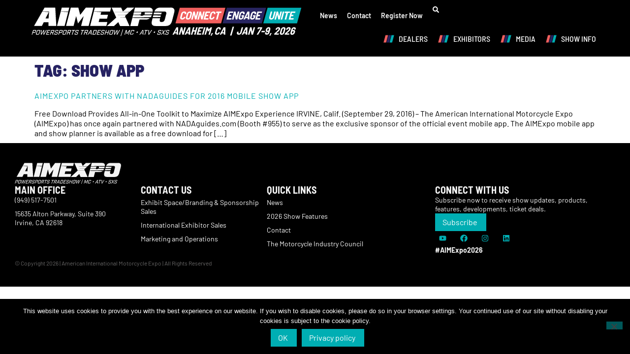

--- FILE ---
content_type: text/html; charset=UTF-8
request_url: https://aimexpousa.com/tag/show-app/
body_size: 21731
content:
<!doctype html>
<html lang="en-US">
<head>
	<meta charset="UTF-8">
	<meta name="viewport" content="width=device-width, initial-scale=1">
	<link rel="profile" href="https://gmpg.org/xfn/11">
	<meta name='robots' content='index, follow, max-image-preview:large, max-snippet:-1, max-video-preview:-1' />
	<style>img:is([sizes="auto" i], [sizes^="auto," i]) { contain-intrinsic-size: 3000px 1500px }</style>
	
	<!-- This site is optimized with the Yoast SEO plugin v26.4 - https://yoast.com/wordpress/plugins/seo/ -->
	<title>show app Archives - AIMExpo</title>
	<link rel="canonical" href="https://aimexpousa.com/tag/show-app/" />
	<meta property="og:locale" content="en_US" />
	<meta property="og:type" content="article" />
	<meta property="og:title" content="show app Archives - AIMExpo" />
	<meta property="og:url" content="https://aimexpousa.com/tag/show-app/" />
	<meta property="og:site_name" content="AIMExpo" />
	<meta property="og:image" content="https://aimexpousa.com/wp-content/uploads/2024/03/Photo-Album100.jpg" />
	<meta property="og:image:width" content="1200" />
	<meta property="og:image:height" content="800" />
	<meta property="og:image:type" content="image/jpeg" />
	<meta name="twitter:card" content="summary_large_image" />
	<meta name="twitter:site" content="@aimexpo" />
	<script type="application/ld+json" class="yoast-schema-graph">{"@context":"https://schema.org","@graph":[{"@type":"CollectionPage","@id":"https://aimexpousa.com/tag/show-app/","url":"https://aimexpousa.com/tag/show-app/","name":"show app Archives - AIMExpo","isPartOf":{"@id":"https://aimexpousa.com/#website"},"breadcrumb":{"@id":"https://aimexpousa.com/tag/show-app/#breadcrumb"},"inLanguage":"en-US"},{"@type":"BreadcrumbList","@id":"https://aimexpousa.com/tag/show-app/#breadcrumb","itemListElement":[{"@type":"ListItem","position":1,"name":"Home","item":"https://aimexpousa.com/"},{"@type":"ListItem","position":2,"name":"show app"}]},{"@type":"WebSite","@id":"https://aimexpousa.com/#website","url":"https://aimexpousa.com/","name":"AIMExpo","description":"North America&#039;s Largest Powersports Expo","publisher":{"@id":"https://aimexpousa.com/#organization"},"potentialAction":[{"@type":"SearchAction","target":{"@type":"EntryPoint","urlTemplate":"https://aimexpousa.com/?s={search_term_string}"},"query-input":{"@type":"PropertyValueSpecification","valueRequired":true,"valueName":"search_term_string"}}],"inLanguage":"en-US"},{"@type":"Organization","@id":"https://aimexpousa.com/#organization","name":"AIMExpo","url":"https://aimexpousa.com/","logo":{"@type":"ImageObject","inLanguage":"en-US","@id":"https://aimexpousa.com/#/schema/logo/image/","url":"https://aimexpousa.com/wp-content/uploads/2020/05/AIMEXPO_PROFILE_SOCIAL-01.png","contentUrl":"https://aimexpousa.com/wp-content/uploads/2020/05/AIMEXPO_PROFILE_SOCIAL-01.png","width":376,"height":376,"caption":"AIMExpo"},"image":{"@id":"https://aimexpousa.com/#/schema/logo/image/"},"sameAs":["https://www.facebook.com/AIMExpo/","https://x.com/aimexpo","https://www.instagram.com/","https://www.linkedin.com/company/10515062/","https://www.youtube.com/user/AIMExpo"]}]}</script>
	<!-- / Yoast SEO plugin. -->


<link rel="alternate" type="application/rss+xml" title="AIMExpo &raquo; Feed" href="https://aimexpousa.com/feed/" />
<link rel="alternate" type="application/rss+xml" title="AIMExpo &raquo; show app Tag Feed" href="https://aimexpousa.com/tag/show-app/feed/" />
<script>
window._wpemojiSettings = {"baseUrl":"https:\/\/s.w.org\/images\/core\/emoji\/16.0.1\/72x72\/","ext":".png","svgUrl":"https:\/\/s.w.org\/images\/core\/emoji\/16.0.1\/svg\/","svgExt":".svg","source":{"concatemoji":"https:\/\/aimexpousa.com\/wp-includes\/js\/wp-emoji-release.min.js?ver=6.8.3"}};
/*! This file is auto-generated */
!function(s,n){var o,i,e;function c(e){try{var t={supportTests:e,timestamp:(new Date).valueOf()};sessionStorage.setItem(o,JSON.stringify(t))}catch(e){}}function p(e,t,n){e.clearRect(0,0,e.canvas.width,e.canvas.height),e.fillText(t,0,0);var t=new Uint32Array(e.getImageData(0,0,e.canvas.width,e.canvas.height).data),a=(e.clearRect(0,0,e.canvas.width,e.canvas.height),e.fillText(n,0,0),new Uint32Array(e.getImageData(0,0,e.canvas.width,e.canvas.height).data));return t.every(function(e,t){return e===a[t]})}function u(e,t){e.clearRect(0,0,e.canvas.width,e.canvas.height),e.fillText(t,0,0);for(var n=e.getImageData(16,16,1,1),a=0;a<n.data.length;a++)if(0!==n.data[a])return!1;return!0}function f(e,t,n,a){switch(t){case"flag":return n(e,"\ud83c\udff3\ufe0f\u200d\u26a7\ufe0f","\ud83c\udff3\ufe0f\u200b\u26a7\ufe0f")?!1:!n(e,"\ud83c\udde8\ud83c\uddf6","\ud83c\udde8\u200b\ud83c\uddf6")&&!n(e,"\ud83c\udff4\udb40\udc67\udb40\udc62\udb40\udc65\udb40\udc6e\udb40\udc67\udb40\udc7f","\ud83c\udff4\u200b\udb40\udc67\u200b\udb40\udc62\u200b\udb40\udc65\u200b\udb40\udc6e\u200b\udb40\udc67\u200b\udb40\udc7f");case"emoji":return!a(e,"\ud83e\udedf")}return!1}function g(e,t,n,a){var r="undefined"!=typeof WorkerGlobalScope&&self instanceof WorkerGlobalScope?new OffscreenCanvas(300,150):s.createElement("canvas"),o=r.getContext("2d",{willReadFrequently:!0}),i=(o.textBaseline="top",o.font="600 32px Arial",{});return e.forEach(function(e){i[e]=t(o,e,n,a)}),i}function t(e){var t=s.createElement("script");t.src=e,t.defer=!0,s.head.appendChild(t)}"undefined"!=typeof Promise&&(o="wpEmojiSettingsSupports",i=["flag","emoji"],n.supports={everything:!0,everythingExceptFlag:!0},e=new Promise(function(e){s.addEventListener("DOMContentLoaded",e,{once:!0})}),new Promise(function(t){var n=function(){try{var e=JSON.parse(sessionStorage.getItem(o));if("object"==typeof e&&"number"==typeof e.timestamp&&(new Date).valueOf()<e.timestamp+604800&&"object"==typeof e.supportTests)return e.supportTests}catch(e){}return null}();if(!n){if("undefined"!=typeof Worker&&"undefined"!=typeof OffscreenCanvas&&"undefined"!=typeof URL&&URL.createObjectURL&&"undefined"!=typeof Blob)try{var e="postMessage("+g.toString()+"("+[JSON.stringify(i),f.toString(),p.toString(),u.toString()].join(",")+"));",a=new Blob([e],{type:"text/javascript"}),r=new Worker(URL.createObjectURL(a),{name:"wpTestEmojiSupports"});return void(r.onmessage=function(e){c(n=e.data),r.terminate(),t(n)})}catch(e){}c(n=g(i,f,p,u))}t(n)}).then(function(e){for(var t in e)n.supports[t]=e[t],n.supports.everything=n.supports.everything&&n.supports[t],"flag"!==t&&(n.supports.everythingExceptFlag=n.supports.everythingExceptFlag&&n.supports[t]);n.supports.everythingExceptFlag=n.supports.everythingExceptFlag&&!n.supports.flag,n.DOMReady=!1,n.readyCallback=function(){n.DOMReady=!0}}).then(function(){return e}).then(function(){var e;n.supports.everything||(n.readyCallback(),(e=n.source||{}).concatemoji?t(e.concatemoji):e.wpemoji&&e.twemoji&&(t(e.twemoji),t(e.wpemoji)))}))}((window,document),window._wpemojiSettings);
</script>
<link rel='stylesheet' id='sbi_styles-css' href='https://aimexpousa.com/wp-content/plugins/instagram-feed/css/sbi-styles.min.css?ver=6.10.0' media='all' />
<link rel='stylesheet' id='embedpress-css-css' href='https://aimexpousa.com/wp-content/plugins/embedpress/assets/css/embedpress.css?ver=1763865760' media='all' />
<link rel='stylesheet' id='embedpress-blocks-style-css' href='https://aimexpousa.com/wp-content/plugins/embedpress/assets/css/blocks.build.css?ver=1763865760' media='all' />
<style id='wp-emoji-styles-inline-css'>

	img.wp-smiley, img.emoji {
		display: inline !important;
		border: none !important;
		box-shadow: none !important;
		height: 1em !important;
		width: 1em !important;
		margin: 0 0.07em !important;
		vertical-align: -0.1em !important;
		background: none !important;
		padding: 0 !important;
	}
</style>
<link rel='stylesheet' id='wp-block-library-css' href='https://aimexpousa.com/wp-includes/css/dist/block-library/style.min.css?ver=6.8.3' media='all' />
<style id='global-styles-inline-css'>
:root{--wp--preset--aspect-ratio--square: 1;--wp--preset--aspect-ratio--4-3: 4/3;--wp--preset--aspect-ratio--3-4: 3/4;--wp--preset--aspect-ratio--3-2: 3/2;--wp--preset--aspect-ratio--2-3: 2/3;--wp--preset--aspect-ratio--16-9: 16/9;--wp--preset--aspect-ratio--9-16: 9/16;--wp--preset--color--black: #000000;--wp--preset--color--cyan-bluish-gray: #abb8c3;--wp--preset--color--white: #ffffff;--wp--preset--color--pale-pink: #f78da7;--wp--preset--color--vivid-red: #cf2e2e;--wp--preset--color--luminous-vivid-orange: #ff6900;--wp--preset--color--luminous-vivid-amber: #fcb900;--wp--preset--color--light-green-cyan: #7bdcb5;--wp--preset--color--vivid-green-cyan: #00d084;--wp--preset--color--pale-cyan-blue: #8ed1fc;--wp--preset--color--vivid-cyan-blue: #0693e3;--wp--preset--color--vivid-purple: #9b51e0;--wp--preset--gradient--vivid-cyan-blue-to-vivid-purple: linear-gradient(135deg,rgba(6,147,227,1) 0%,rgb(155,81,224) 100%);--wp--preset--gradient--light-green-cyan-to-vivid-green-cyan: linear-gradient(135deg,rgb(122,220,180) 0%,rgb(0,208,130) 100%);--wp--preset--gradient--luminous-vivid-amber-to-luminous-vivid-orange: linear-gradient(135deg,rgba(252,185,0,1) 0%,rgba(255,105,0,1) 100%);--wp--preset--gradient--luminous-vivid-orange-to-vivid-red: linear-gradient(135deg,rgba(255,105,0,1) 0%,rgb(207,46,46) 100%);--wp--preset--gradient--very-light-gray-to-cyan-bluish-gray: linear-gradient(135deg,rgb(238,238,238) 0%,rgb(169,184,195) 100%);--wp--preset--gradient--cool-to-warm-spectrum: linear-gradient(135deg,rgb(74,234,220) 0%,rgb(151,120,209) 20%,rgb(207,42,186) 40%,rgb(238,44,130) 60%,rgb(251,105,98) 80%,rgb(254,248,76) 100%);--wp--preset--gradient--blush-light-purple: linear-gradient(135deg,rgb(255,206,236) 0%,rgb(152,150,240) 100%);--wp--preset--gradient--blush-bordeaux: linear-gradient(135deg,rgb(254,205,165) 0%,rgb(254,45,45) 50%,rgb(107,0,62) 100%);--wp--preset--gradient--luminous-dusk: linear-gradient(135deg,rgb(255,203,112) 0%,rgb(199,81,192) 50%,rgb(65,88,208) 100%);--wp--preset--gradient--pale-ocean: linear-gradient(135deg,rgb(255,245,203) 0%,rgb(182,227,212) 50%,rgb(51,167,181) 100%);--wp--preset--gradient--electric-grass: linear-gradient(135deg,rgb(202,248,128) 0%,rgb(113,206,126) 100%);--wp--preset--gradient--midnight: linear-gradient(135deg,rgb(2,3,129) 0%,rgb(40,116,252) 100%);--wp--preset--font-size--small: 13px;--wp--preset--font-size--medium: 20px;--wp--preset--font-size--large: 36px;--wp--preset--font-size--x-large: 42px;--wp--preset--spacing--20: 0.44rem;--wp--preset--spacing--30: 0.67rem;--wp--preset--spacing--40: 1rem;--wp--preset--spacing--50: 1.5rem;--wp--preset--spacing--60: 2.25rem;--wp--preset--spacing--70: 3.38rem;--wp--preset--spacing--80: 5.06rem;--wp--preset--shadow--natural: 6px 6px 9px rgba(0, 0, 0, 0.2);--wp--preset--shadow--deep: 12px 12px 50px rgba(0, 0, 0, 0.4);--wp--preset--shadow--sharp: 6px 6px 0px rgba(0, 0, 0, 0.2);--wp--preset--shadow--outlined: 6px 6px 0px -3px rgba(255, 255, 255, 1), 6px 6px rgba(0, 0, 0, 1);--wp--preset--shadow--crisp: 6px 6px 0px rgba(0, 0, 0, 1);}:root { --wp--style--global--content-size: 800px;--wp--style--global--wide-size: 1200px; }:where(body) { margin: 0; }.wp-site-blocks > .alignleft { float: left; margin-right: 2em; }.wp-site-blocks > .alignright { float: right; margin-left: 2em; }.wp-site-blocks > .aligncenter { justify-content: center; margin-left: auto; margin-right: auto; }:where(.wp-site-blocks) > * { margin-block-start: 24px; margin-block-end: 0; }:where(.wp-site-blocks) > :first-child { margin-block-start: 0; }:where(.wp-site-blocks) > :last-child { margin-block-end: 0; }:root { --wp--style--block-gap: 24px; }:root :where(.is-layout-flow) > :first-child{margin-block-start: 0;}:root :where(.is-layout-flow) > :last-child{margin-block-end: 0;}:root :where(.is-layout-flow) > *{margin-block-start: 24px;margin-block-end: 0;}:root :where(.is-layout-constrained) > :first-child{margin-block-start: 0;}:root :where(.is-layout-constrained) > :last-child{margin-block-end: 0;}:root :where(.is-layout-constrained) > *{margin-block-start: 24px;margin-block-end: 0;}:root :where(.is-layout-flex){gap: 24px;}:root :where(.is-layout-grid){gap: 24px;}.is-layout-flow > .alignleft{float: left;margin-inline-start: 0;margin-inline-end: 2em;}.is-layout-flow > .alignright{float: right;margin-inline-start: 2em;margin-inline-end: 0;}.is-layout-flow > .aligncenter{margin-left: auto !important;margin-right: auto !important;}.is-layout-constrained > .alignleft{float: left;margin-inline-start: 0;margin-inline-end: 2em;}.is-layout-constrained > .alignright{float: right;margin-inline-start: 2em;margin-inline-end: 0;}.is-layout-constrained > .aligncenter{margin-left: auto !important;margin-right: auto !important;}.is-layout-constrained > :where(:not(.alignleft):not(.alignright):not(.alignfull)){max-width: var(--wp--style--global--content-size);margin-left: auto !important;margin-right: auto !important;}.is-layout-constrained > .alignwide{max-width: var(--wp--style--global--wide-size);}body .is-layout-flex{display: flex;}.is-layout-flex{flex-wrap: wrap;align-items: center;}.is-layout-flex > :is(*, div){margin: 0;}body .is-layout-grid{display: grid;}.is-layout-grid > :is(*, div){margin: 0;}body{padding-top: 0px;padding-right: 0px;padding-bottom: 0px;padding-left: 0px;}a:where(:not(.wp-element-button)){text-decoration: underline;}:root :where(.wp-element-button, .wp-block-button__link){background-color: #32373c;border-width: 0;color: #fff;font-family: inherit;font-size: inherit;line-height: inherit;padding: calc(0.667em + 2px) calc(1.333em + 2px);text-decoration: none;}.has-black-color{color: var(--wp--preset--color--black) !important;}.has-cyan-bluish-gray-color{color: var(--wp--preset--color--cyan-bluish-gray) !important;}.has-white-color{color: var(--wp--preset--color--white) !important;}.has-pale-pink-color{color: var(--wp--preset--color--pale-pink) !important;}.has-vivid-red-color{color: var(--wp--preset--color--vivid-red) !important;}.has-luminous-vivid-orange-color{color: var(--wp--preset--color--luminous-vivid-orange) !important;}.has-luminous-vivid-amber-color{color: var(--wp--preset--color--luminous-vivid-amber) !important;}.has-light-green-cyan-color{color: var(--wp--preset--color--light-green-cyan) !important;}.has-vivid-green-cyan-color{color: var(--wp--preset--color--vivid-green-cyan) !important;}.has-pale-cyan-blue-color{color: var(--wp--preset--color--pale-cyan-blue) !important;}.has-vivid-cyan-blue-color{color: var(--wp--preset--color--vivid-cyan-blue) !important;}.has-vivid-purple-color{color: var(--wp--preset--color--vivid-purple) !important;}.has-black-background-color{background-color: var(--wp--preset--color--black) !important;}.has-cyan-bluish-gray-background-color{background-color: var(--wp--preset--color--cyan-bluish-gray) !important;}.has-white-background-color{background-color: var(--wp--preset--color--white) !important;}.has-pale-pink-background-color{background-color: var(--wp--preset--color--pale-pink) !important;}.has-vivid-red-background-color{background-color: var(--wp--preset--color--vivid-red) !important;}.has-luminous-vivid-orange-background-color{background-color: var(--wp--preset--color--luminous-vivid-orange) !important;}.has-luminous-vivid-amber-background-color{background-color: var(--wp--preset--color--luminous-vivid-amber) !important;}.has-light-green-cyan-background-color{background-color: var(--wp--preset--color--light-green-cyan) !important;}.has-vivid-green-cyan-background-color{background-color: var(--wp--preset--color--vivid-green-cyan) !important;}.has-pale-cyan-blue-background-color{background-color: var(--wp--preset--color--pale-cyan-blue) !important;}.has-vivid-cyan-blue-background-color{background-color: var(--wp--preset--color--vivid-cyan-blue) !important;}.has-vivid-purple-background-color{background-color: var(--wp--preset--color--vivid-purple) !important;}.has-black-border-color{border-color: var(--wp--preset--color--black) !important;}.has-cyan-bluish-gray-border-color{border-color: var(--wp--preset--color--cyan-bluish-gray) !important;}.has-white-border-color{border-color: var(--wp--preset--color--white) !important;}.has-pale-pink-border-color{border-color: var(--wp--preset--color--pale-pink) !important;}.has-vivid-red-border-color{border-color: var(--wp--preset--color--vivid-red) !important;}.has-luminous-vivid-orange-border-color{border-color: var(--wp--preset--color--luminous-vivid-orange) !important;}.has-luminous-vivid-amber-border-color{border-color: var(--wp--preset--color--luminous-vivid-amber) !important;}.has-light-green-cyan-border-color{border-color: var(--wp--preset--color--light-green-cyan) !important;}.has-vivid-green-cyan-border-color{border-color: var(--wp--preset--color--vivid-green-cyan) !important;}.has-pale-cyan-blue-border-color{border-color: var(--wp--preset--color--pale-cyan-blue) !important;}.has-vivid-cyan-blue-border-color{border-color: var(--wp--preset--color--vivid-cyan-blue) !important;}.has-vivid-purple-border-color{border-color: var(--wp--preset--color--vivid-purple) !important;}.has-vivid-cyan-blue-to-vivid-purple-gradient-background{background: var(--wp--preset--gradient--vivid-cyan-blue-to-vivid-purple) !important;}.has-light-green-cyan-to-vivid-green-cyan-gradient-background{background: var(--wp--preset--gradient--light-green-cyan-to-vivid-green-cyan) !important;}.has-luminous-vivid-amber-to-luminous-vivid-orange-gradient-background{background: var(--wp--preset--gradient--luminous-vivid-amber-to-luminous-vivid-orange) !important;}.has-luminous-vivid-orange-to-vivid-red-gradient-background{background: var(--wp--preset--gradient--luminous-vivid-orange-to-vivid-red) !important;}.has-very-light-gray-to-cyan-bluish-gray-gradient-background{background: var(--wp--preset--gradient--very-light-gray-to-cyan-bluish-gray) !important;}.has-cool-to-warm-spectrum-gradient-background{background: var(--wp--preset--gradient--cool-to-warm-spectrum) !important;}.has-blush-light-purple-gradient-background{background: var(--wp--preset--gradient--blush-light-purple) !important;}.has-blush-bordeaux-gradient-background{background: var(--wp--preset--gradient--blush-bordeaux) !important;}.has-luminous-dusk-gradient-background{background: var(--wp--preset--gradient--luminous-dusk) !important;}.has-pale-ocean-gradient-background{background: var(--wp--preset--gradient--pale-ocean) !important;}.has-electric-grass-gradient-background{background: var(--wp--preset--gradient--electric-grass) !important;}.has-midnight-gradient-background{background: var(--wp--preset--gradient--midnight) !important;}.has-small-font-size{font-size: var(--wp--preset--font-size--small) !important;}.has-medium-font-size{font-size: var(--wp--preset--font-size--medium) !important;}.has-large-font-size{font-size: var(--wp--preset--font-size--large) !important;}.has-x-large-font-size{font-size: var(--wp--preset--font-size--x-large) !important;}
:root :where(.wp-block-pullquote){font-size: 1.5em;line-height: 1.6;}
</style>
<link rel='stylesheet' id='cookie-notice-front-css' href='https://aimexpousa.com/wp-content/plugins/cookie-notice/css/front.min.css?ver=2.5.9' media='all' />
<link rel='stylesheet' id='wppa_style-css' href='https://aimexpousa.com/wp-content/plugins/wp-photo-album-plus/wppa-style.css?ver=251122-194304' media='all' />
<style id='wppa_style-inline-css'>

.wppa-box {	border-style: solid; border-width:1px;border-radius:6px; -moz-border-radius:6px;margin-bottom:8px;background-color:#eeeeee;border-color:#cccccc; }
.wppa-mini-box { border-style: solid; border-width:1px;border-radius:2px;border-color:#cccccc; }
.wppa-cover-box {  }
.wppa-cover-text-frame {  }
.wppa-box-text {  }
.wppa-box-text, .wppa-box-text-nocolor { font-weight:normal; }
.wppa-thumb-text { font-weight:normal; }
.wppa-nav-text { font-weight:normal; }
.wppa-img { background-color:#eeeeee; }
.wppa-title { font-weight:bold; }
.wppa-fulldesc { font-weight:normal; }
.wppa-fulltitle { font-weight:normal; }
</style>
<link rel='stylesheet' id='hello-elementor-css' href='https://aimexpousa.com/wp-content/themes/hello-elementor/assets/css/reset.css?ver=3.4.5' media='all' />
<link rel='stylesheet' id='hello-elementor-theme-style-css' href='https://aimexpousa.com/wp-content/themes/hello-elementor/assets/css/theme.css?ver=3.4.5' media='all' />
<link rel='stylesheet' id='hello-elementor-header-footer-css' href='https://aimexpousa.com/wp-content/themes/hello-elementor/assets/css/header-footer.css?ver=3.4.5' media='all' />
<link rel='stylesheet' id='elementor-frontend-css' href='https://aimexpousa.com/wp-content/plugins/elementor/assets/css/frontend.min.css?ver=3.33.1' media='all' />
<link rel='stylesheet' id='elementor-post-22235-css' href='https://aimexpousa.com/wp-content/uploads/elementor/css/post-22235.css?ver=1767657405' media='all' />
<link rel='stylesheet' id='widget-image-css' href='https://aimexpousa.com/wp-content/plugins/elementor/assets/css/widget-image.min.css?ver=3.33.1' media='all' />
<link rel='stylesheet' id='widget-nav-menu-css' href='https://aimexpousa.com/wp-content/plugins/elementor-pro/assets/css/widget-nav-menu.min.css?ver=3.33.1' media='all' />
<link rel='stylesheet' id='widget-heading-css' href='https://aimexpousa.com/wp-content/plugins/elementor/assets/css/widget-heading.min.css?ver=3.33.1' media='all' />
<link rel='stylesheet' id='widget-social-icons-css' href='https://aimexpousa.com/wp-content/plugins/elementor/assets/css/widget-social-icons.min.css?ver=3.33.1' media='all' />
<link rel='stylesheet' id='e-apple-webkit-css' href='https://aimexpousa.com/wp-content/plugins/elementor/assets/css/conditionals/apple-webkit.min.css?ver=3.33.1' media='all' />
<link rel='stylesheet' id='widget-search-css' href='https://aimexpousa.com/wp-content/plugins/elementor-pro/assets/css/widget-search.min.css?ver=3.33.1' media='all' />
<link rel='stylesheet' id='e-popup-css' href='https://aimexpousa.com/wp-content/plugins/elementor-pro/assets/css/conditionals/popup.min.css?ver=3.33.1' media='all' />
<link rel='stylesheet' id='sbistyles-css' href='https://aimexpousa.com/wp-content/plugins/instagram-feed/css/sbi-styles.min.css?ver=6.10.0' media='all' />
<link rel='stylesheet' id='elementor-post-22296-css' href='https://aimexpousa.com/wp-content/uploads/elementor/css/post-22296.css?ver=1767657405' media='all' />
<link rel='stylesheet' id='elementor-post-22309-css' href='https://aimexpousa.com/wp-content/uploads/elementor/css/post-22309.css?ver=1767657423' media='all' />
<link rel='stylesheet' id='elementor-post-27058-css' href='https://aimexpousa.com/wp-content/uploads/elementor/css/post-27058.css?ver=1767657405' media='all' />
<link rel='stylesheet' id='elementor-post-26741-css' href='https://aimexpousa.com/wp-content/uploads/elementor/css/post-26741.css?ver=1767657405' media='all' />
<link rel='stylesheet' id='tablepress-default-css' href='https://aimexpousa.com/wp-content/plugins/tablepress/css/build/default.css?ver=3.2.5' media='all' />
<script src="https://aimexpousa.com/wp-includes/js/dist/hooks.min.js?ver=4d63a3d491d11ffd8ac6" id="wp-hooks-js"></script>
<script src="https://aimexpousa.com/wp-includes/js/dist/i18n.min.js?ver=5e580eb46a90c2b997e6" id="wp-i18n-js"></script>
<script id="wp-i18n-js-after">
wp.i18n.setLocaleData( { 'text direction\u0004ltr': [ 'ltr' ] } );
</script>
<script src="https://aimexpousa.com/wp-content/plugins/wp-photo-album-plus/js/wppa-decls.js?ver=251123-24304" id="wppa-decls-js"></script>
<script id="wppa-decls-js-after">
const { __ } = wp.i18n;

wppaSiteUrl = "https://aimexpousa.com",
wppaThumbPageSize = 0,
wppaResizeEndDelay = 200,
wppaScrollEndDelay = 200,
_wppaTextDelay = 800,
wppaEasingSlide = "swing",
wppaEasingLightbox = "swing",
wppaEasingPopup = "swing",
wppaUploadButtonText = "Browse...",
wppaOvlBigBrowse = false,
wppaOvlSmallBrowse = true,
wppaImageMagickDefaultAspect = "NaN",
wppaImageDirectory = "https://aimexpousa.com/wp-content/uploads/wppa/icons/",
wppaWppaUrl = "https://aimexpousa.com/wp-content/plugins/wp-photo-album-plus",
wppaIncludeUrl = "https://aimexpousa.com/wp-includes",
wppaAjaxMethod = "rest",
wppaAjaxUrl = "https://aimexpousa.com/wp-json/wp-photo-album-plus/endPoint",
wppaAdminAjaxUrl = "https://aimexpousa.com/wp-admin/admin-ajax.php",
wppaUploadUrl = "https://aimexpousa.com/wp-content/uploads/wppa",
wppaIsIe = false,
wppaIsSafari = false,
wppaSlideshowNavigationType = "icons",
wppaSlideshowDefaultTimeout = 2.5,
wppaAudioHeight = 32,
wppaFilmThumbTitle = "Double click to start/stop slideshow running",
wppaClickToView = "Click to view",
wppaLang = "",
wppaVoteForMe = "Vote for me!",
wppaVotedForMe = "Voted for me",
wppaGlobalFsIconSize = "32",
wppaFsFillcolor = "#999999",
wppaFsBgcolor = "transparent",
wppaFsPolicy = "lightbox",
wppaNiceScroll = false,
wppaNiceScrollOpts = {cursorwidth:8,
cursoropacitymin:0.4,
cursorcolor:'#777777',
cursorborder:'none',
cursorborderradius:6,
autohidemode:'leave',
nativeparentscrolling:false,
preservenativescrolling:false,
bouncescroll:false,
smoothscroll:true,
cursorborder:'2px solid transparent',},
wppaVersion = "9.1.03.004",
wppaBackgroundColorImage = "#eeeeee",
wppaPopupLinkType = "photo",
wppaAnimationType = "fadeover",
wppaAnimationSpeed = 800,
wppaThumbnailAreaDelta = 14,
wppaTextFrameDelta = 181,
wppaBoxDelta = 14,
wppaFilmShowGlue = true,
wppaMiniTreshold = 500,
wppaRatingOnce = false,
wppaHideWhenEmpty = false,
wppaBGcolorNumbar = "#cccccc",
wppaBcolorNumbar = "#cccccc",
wppaBGcolorNumbarActive = "#333333",
wppaBcolorNumbarActive = "#333333",
wppaFontFamilyNumbar = "",
wppaFontSizeNumbar = "px",
wppaFontColorNumbar = "#777777",
wppaFontWeightNumbar = "normal",
wppaFontFamilyNumbarActive = "",
wppaFontSizeNumbarActive = "px",
wppaFontColorNumbarActive = "#777777",
wppaFontWeightNumbarActive = "bold",
wppaNumbarMax = "10",
wppaNextOnCallback = false,
wppaStarOpacity = 0.2,
wppaEmailRequired = "required",
wppaSlideBorderWidth = 0,
wppaAllowAjax = true,
wppaThumbTargetBlank = false,
wppaRatingMax = 5,
wppaRatingDisplayType = "graphic",
wppaRatingPrec = 2,
wppaStretch = false,
wppaMinThumbSpace = 4,
wppaThumbSpaceAuto = true,
wppaMagnifierCursor = "magnifier-small.png",
wppaAutoOpenComments = true,
wppaUpdateAddressLine = true,
wppaSlideSwipe = false,
wppaMaxCoverWidth = 1024,
wppaSlideToFullpopup = false,
wppaComAltSize = 75,
wppaBumpViewCount = true,
wppaBumpClickCount = false,
wppaShareHideWhenRunning = true,
wppaFotomoto = false,
wppaFotomotoHideWhenRunning = false,
wppaCommentRequiredAfterVote = false,
wppaFotomotoMinWidth = 400,
wppaOvlHires = true,
wppaSlideVideoStart = false,
wppaSlideAudioStart = false,
wppaOvlRadius = 12,
wppaOvlBorderWidth = 8,
wppaThemeStyles = "",
wppaStickyHeaderHeight = 0,
wppaRenderModal = false,
wppaModalQuitImg = "url(https://aimexpousa.com/wp-content/uploads/wppa/icons/smallcross-black.gif )",
wppaBoxRadius = "6",
wppaModalBgColor = "#ffffff",
wppaUploadEdit = "-none-",
wppaSvgFillcolor = "#666666",
wppaSvgBgcolor = "transparent",
wppaOvlSvgFillcolor = "#999999",
wppaOvlSvgBgcolor = "transparent",
wppaSvgCornerStyle = "medium",
wppaHideRightClick = false,
wppaGeoZoom = 10,
wppaLazyLoad = false,
wppaAreaMaxFrac = 0,
wppaAreaMaxFracSlide = 0,
wppaAreaMaxFracAudio = 0,
wppaIconSizeNormal = "default",
wppaIconSizeSlide = "default",
wppaResponseSpeed = 0,
wppaExtendedResizeCount = 0,
wppaExtendedResizeDelay = 1000,
wppaCoverSpacing = 8,
wppaFilmonlyContinuous = false,
wppaNoAnimateOnMobile = false,
wppaAjaxScroll = true,
wppaThumbSize = 100,
wppaTfMargin = 4,
wppaRequestInfoDialogText = "Please specify your question",
wppaThumbAspect = 0.75,
wppaStartStopNew = false,
wppaSlideVideoPauseStop = false,
wppaThumbNolink = false;
wppaOvlTxtHeight = "auto",
wppaOvlOpacity = 0.8,
wppaOvlOnclickType = "none",
wppaOvlTheme = "black",
wppaOvlAnimSpeed = 300,
wppaOvlSlideSpeedDefault = 5000,
wppaVer4WindowWidth = 800,
wppaVer4WindowHeight = 600,
wppaOvlShowCounter = true,
wppaOvlFontFamily = "",
wppaOvlFontSize = "10",
wppaOvlFontColor = "",
wppaOvlFontWeight = "bold",
wppaOvlLineHeight = "10",
wppaOvlVideoStart = true,
wppaOvlAudioStart = true,
wppaOvlSlideStartDefault = true,
wppaOvlShowStartStop = true,
wppaIsMobile = false,
wppaIsIpad = false,
wppaOvlIconSize = "32px",
wppaOvlBrowseOnClick = false,
wppaOvlGlobal = false,
wppaPhotoDirectory = "https://aimexpousa.com/wp-content/uploads/wppa/",
wppaThumbDirectory = "https://aimexpousa.com/wp-content/uploads/wppa/thumbs/",
wppaTempDirectory = "https://aimexpousa.com/wp-content/uploads/wppa/temp/",
wppaFontDirectory = "https://aimexpousa.com/wp-content/uploads/wppa/fonts/",
wppaOutputType = "-none-",
wppaOvlNavIconSize = 32,
wppaOvlVideoPauseStop = false;var
wppaShortcodeTemplate = "&lt;div style=&quot;font-size:0;line-height:0&quot;&gt;&lt;img id=&quot;ph-110-0&quot; title=&quot;BJN89969.JPG&quot; style=&quot;width:100%;margin:0;&quot; src=&quot;https://aimexpousa.com/wp-content/uploads/wppa/110.jpg?ver=1&quot; alt=&quot;BJN89969.JPG&quot;/&gt;&lt;/div&gt;";
wppaShortcodeTemplateId = "110.jpg";
</script>
<script src="https://aimexpousa.com/wp-includes/js/jquery/jquery.min.js?ver=3.7.1" id="jquery-core-js"></script>
<script src="https://aimexpousa.com/wp-includes/js/jquery/jquery-migrate.min.js?ver=3.4.1" id="jquery-migrate-js"></script>
<script src="https://aimexpousa.com/wp-includes/js/jquery/jquery.form.min.js?ver=4.3.0" id="jquery-form-js"></script>
<script src="https://aimexpousa.com/wp-includes/js/imagesloaded.min.js?ver=5.0.0" id="imagesloaded-js"></script>
<script src="https://aimexpousa.com/wp-includes/js/masonry.min.js?ver=4.2.2" id="masonry-js"></script>
<script src="https://aimexpousa.com/wp-includes/js/jquery/jquery.masonry.min.js?ver=3.1.2b" id="jquery-masonry-js"></script>
<script src="https://aimexpousa.com/wp-includes/js/jquery/ui/core.min.js?ver=1.13.3" id="jquery-ui-core-js"></script>
<script src="https://aimexpousa.com/wp-includes/js/jquery/ui/mouse.min.js?ver=1.13.3" id="jquery-ui-mouse-js"></script>
<script src="https://aimexpousa.com/wp-includes/js/jquery/ui/resizable.min.js?ver=1.13.3" id="jquery-ui-resizable-js"></script>
<script src="https://aimexpousa.com/wp-includes/js/jquery/ui/draggable.min.js?ver=1.13.3" id="jquery-ui-draggable-js"></script>
<script src="https://aimexpousa.com/wp-includes/js/jquery/ui/controlgroup.min.js?ver=1.13.3" id="jquery-ui-controlgroup-js"></script>
<script src="https://aimexpousa.com/wp-includes/js/jquery/ui/checkboxradio.min.js?ver=1.13.3" id="jquery-ui-checkboxradio-js"></script>
<script src="https://aimexpousa.com/wp-includes/js/jquery/ui/button.min.js?ver=1.13.3" id="jquery-ui-button-js"></script>
<script src="https://aimexpousa.com/wp-includes/js/jquery/ui/dialog.min.js?ver=1.13.3" id="jquery-ui-dialog-js"></script>
<script id="wppa-all-js-extra">
var wppaObj = {"restUrl":"https:\/\/aimexpousa.com\/wp-json\/","restNonce":"b67c12da71"};
</script>
<script src="https://aimexpousa.com/wp-content/plugins/wp-photo-album-plus/js/wppa-all.js?ver=251123-24304" id="wppa-all-js"></script>
<script src="https://aimexpousa.com/wp-content/plugins/wp-photo-album-plus/vendor/jquery-easing/jquery.easing.min.js?ver=9.1.03.004" id="nicescrollr-easing-min-js-js"></script>
<script id="cookie-notice-front-js-before">
var cnArgs = {"ajaxUrl":"https:\/\/aimexpousa.com\/wp-admin\/admin-ajax.php","nonce":"d577c6b5cc","hideEffect":"fade","position":"bottom","onScroll":false,"onScrollOffset":100,"onClick":false,"cookieName":"cookie_notice_accepted","cookieTime":2592000,"cookieTimeRejected":2592000,"globalCookie":false,"redirection":false,"cache":true,"revokeCookies":false,"revokeCookiesOpt":"automatic"};
</script>
<script src="https://aimexpousa.com/wp-content/plugins/cookie-notice/js/front.min.js?ver=2.5.9" id="cookie-notice-front-js"></script>
<link rel="https://api.w.org/" href="https://aimexpousa.com/wp-json/" /><link rel="alternate" title="JSON" type="application/json" href="https://aimexpousa.com/wp-json/wp/v2/tags/185" /><link rel="EditURI" type="application/rsd+xml" title="RSD" href="https://aimexpousa.com/xmlrpc.php?rsd" />
<meta name="generator" content="WordPress 6.8.3" />
<meta name="generator" content="Elementor 3.33.1; features: e_font_icon_svg, additional_custom_breakpoints; settings: css_print_method-external, google_font-disabled, font_display-swap">
<!-- Google tag (gtag.js) -->
<script async src="https://www.googletagmanager.com/gtag/js?id=G-367E1VPWDM"></script>
<script>
  window.dataLayer = window.dataLayer || [];
  function gtag(){dataLayer.push(arguments);}
  gtag('js', new Date());

  gtag('config', 'G-367E1VPWDM');
</script>
<!-- Instagram Feed CSS -->
<style type="text/css">
.sbi_follow_btn a {
    border-radius: 0 !important; 
    background-color: #00AEB3 !important;
    font-family: "Barlow", Sans-serif;
    font-weight: 500;
    font-size: 1em !important;
}
</style>
			<style>
				.e-con.e-parent:nth-of-type(n+4):not(.e-lazyloaded):not(.e-no-lazyload),
				.e-con.e-parent:nth-of-type(n+4):not(.e-lazyloaded):not(.e-no-lazyload) * {
					background-image: none !important;
				}
				@media screen and (max-height: 1024px) {
					.e-con.e-parent:nth-of-type(n+3):not(.e-lazyloaded):not(.e-no-lazyload),
					.e-con.e-parent:nth-of-type(n+3):not(.e-lazyloaded):not(.e-no-lazyload) * {
						background-image: none !important;
					}
				}
				@media screen and (max-height: 640px) {
					.e-con.e-parent:nth-of-type(n+2):not(.e-lazyloaded):not(.e-no-lazyload),
					.e-con.e-parent:nth-of-type(n+2):not(.e-lazyloaded):not(.e-no-lazyload) * {
						background-image: none !important;
					}
				}
			</style>
			<link rel="icon" href="https://aimexpousa.com/wp-content/uploads/2020/05/cropped-AIMEXPO_PROFILE_SOCIAL-01-32x32.png" sizes="32x32" />
<link rel="icon" href="https://aimexpousa.com/wp-content/uploads/2020/05/cropped-AIMEXPO_PROFILE_SOCIAL-01-192x192.png" sizes="192x192" />
<link rel="apple-touch-icon" href="https://aimexpousa.com/wp-content/uploads/2020/05/cropped-AIMEXPO_PROFILE_SOCIAL-01-180x180.png" />
<meta name="msapplication-TileImage" content="https://aimexpousa.com/wp-content/uploads/2020/05/cropped-AIMEXPO_PROFILE_SOCIAL-01-270x270.png" />
</head>
<body class="archive tag tag-show-app tag-185 wp-custom-logo wp-embed-responsive wp-theme-hello-elementor cookies-not-set hello-elementor-default elementor-default elementor-kit-22235">


<a class="skip-link screen-reader-text" href="#content">Skip to content</a>

		<header data-elementor-type="header" data-elementor-id="22296" class="elementor elementor-22296 elementor-location-header" data-elementor-post-type="elementor_library">
			<div class="elementor-element elementor-element-d590ce0 e-flex e-con-boxed e-con e-parent" data-id="d590ce0" data-element_type="container" data-settings="{&quot;background_background&quot;:&quot;classic&quot;}">
					<div class="e-con-inner">
		<div class="elementor-element elementor-element-d5ad1b0 e-con-full e-flex e-con e-child" data-id="d5ad1b0" data-element_type="container">
		<div class="elementor-element elementor-element-4fa1fcb e-con-full e-flex e-con e-child" data-id="4fa1fcb" data-element_type="container">
				<div class="elementor-element elementor-element-f68d054 elementor-widget-mobile__width-initial elementor-widget elementor-widget-image" data-id="f68d054" data-element_type="widget" data-widget_type="image.default">
				<div class="elementor-widget-container">
																<a href="/">
							<img fetchpriority="high" width="1060" height="126" src="https://aimexpousa.com/wp-content/uploads/2024/11/AIMEXPO2026-LOGO.svg" class="attachment-full size-full wp-image-25034" alt="AIMEXPO 2026 LOGO" />								</a>
															</div>
				</div>
				</div>
		<div class="elementor-element elementor-element-5feb265 e-con-full e-flex e-con e-child" data-id="5feb265" data-element_type="container">
		<div class="elementor-element elementor-element-cdb9e5f e-con-full e-flex e-con e-child" data-id="cdb9e5f" data-element_type="container">
				<div class="elementor-element elementor-element-829d285 elementor-widget-mobile__width-initial elementor-hidden-desktop elementor-nav-menu--stretch elementor-nav-menu--dropdown-tablet elementor-nav-menu__text-align-aside elementor-nav-menu--toggle elementor-nav-menu--burger elementor-widget elementor-widget-nav-menu" data-id="829d285" data-element_type="widget" data-settings="{&quot;full_width&quot;:&quot;stretch&quot;,&quot;layout&quot;:&quot;horizontal&quot;,&quot;submenu_icon&quot;:{&quot;value&quot;:&quot;&lt;svg aria-hidden=\&quot;true\&quot; class=\&quot;e-font-icon-svg e-fas-caret-down\&quot; viewBox=\&quot;0 0 320 512\&quot; xmlns=\&quot;http:\/\/www.w3.org\/2000\/svg\&quot;&gt;&lt;path d=\&quot;M31.3 192h257.3c17.8 0 26.7 21.5 14.1 34.1L174.1 354.8c-7.8 7.8-20.5 7.8-28.3 0L17.2 226.1C4.6 213.5 13.5 192 31.3 192z\&quot;&gt;&lt;\/path&gt;&lt;\/svg&gt;&quot;,&quot;library&quot;:&quot;fa-solid&quot;},&quot;toggle&quot;:&quot;burger&quot;}" data-widget_type="nav-menu.default">
				<div class="elementor-widget-container">
								<nav aria-label="Menu" class="elementor-nav-menu--main elementor-nav-menu__container elementor-nav-menu--layout-horizontal e--pointer-underline e--animation-fade">
				<ul id="menu-1-829d285" class="elementor-nav-menu"><li class="menu-item menu-item-type-custom menu-item-object-custom menu-item-has-children menu-item-26309"><a href="#" class="elementor-item elementor-item-anchor">Dealers</a>
<ul class="sub-menu elementor-nav-menu--dropdown">
	<li class="menu-item menu-item-type-post_type menu-item-object-post menu-item-27995"><a href="https://aimexpousa.com/why-aimexpo/" class="elementor-sub-item">Why AIMExpo</a></li>
	<li class="menu-item menu-item-type-post_type menu-item-object-post menu-item-30306"><a href="https://aimexpousa.com/hotel-and-travel/" class="elementor-sub-item">Hotel &#038; Travel Information</a></li>
	<li class="menu-item menu-item-type-post_type menu-item-object-post menu-item-30930"><a href="https://aimexpousa.com/education-schedule/" class="elementor-sub-item">Education Schedule</a></li>
	<li class="menu-item menu-item-type-post_type menu-item-object-post menu-item-31551"><a href="https://aimexpousa.com/full-schedule/" class="elementor-sub-item">Full Schedule</a></li>
	<li class="menu-item menu-item-type-post_type menu-item-object-post menu-item-31735"><a href="https://aimexpousa.com/oem-tour-and-new-product-presentations/" class="elementor-sub-item">OEM Media Tour and New Product Presentations</a></li>
	<li class="menu-item menu-item-type-custom menu-item-object-custom menu-item-26313"><a href="https://aime26.smallworldlabs.com/exhibitors" class="elementor-sub-item">2026 Exhibitor List</a></li>
	<li class="menu-item menu-item-type-custom menu-item-object-custom menu-item-31286"><a href="https://s23.a2zinc.net/clients/MIC/aime26/Public/Content.aspx?ID=1414" class="elementor-sub-item">Download Show App</a></li>
	<li class="menu-item menu-item-type-post_type menu-item-object-post menu-item-26401"><a href="https://aimexpousa.com/2025-education-videos/" class="elementor-sub-item">2025 Education Videos</a></li>
	<li class="menu-item menu-item-type-post_type menu-item-object-post menu-item-26314"><a href="https://aimexpousa.com/2024-education-videos/" class="elementor-sub-item">2024 Education Videos</a></li>
</ul>
</li>
<li class="menu-item menu-item-type-custom menu-item-object-custom menu-item-has-children menu-item-26310"><a href="#" class="elementor-item elementor-item-anchor">Exhibitors</a>
<ul class="sub-menu elementor-nav-menu--dropdown">
	<li class="menu-item menu-item-type-post_type menu-item-object-post menu-item-29778"><a href="https://aimexpousa.com/exhibitor-services-guide/" class="elementor-sub-item">Exhibitor Services Guide</a></li>
	<li class="menu-item menu-item-type-post_type menu-item-object-post menu-item-27693"><a href="https://aimexpousa.com/official-aimexpo-partners-service-providers/" class="elementor-sub-item">Official AIMExpo Partners &#038; Service Providers</a></li>
	<li class="menu-item menu-item-type-post_type menu-item-object-post menu-item-31354"><a href="https://aimexpousa.com/exhibitor-marketing-tools/" class="elementor-sub-item">Exhibitor Marketing Tools</a></li>
	<li class="menu-item menu-item-type-post_type menu-item-object-post menu-item-27796"><a href="https://aimexpousa.com/certificate-of-insurance-information/" class="elementor-sub-item">Certificate of Insurance Information</a></li>
	<li class="menu-item menu-item-type-custom menu-item-object-custom menu-item-27722"><a href="https://s23.a2zinc.net/clients/MIC/AIME26/public/e_Login.aspx?ID" class="elementor-sub-item">Exhibitor Portal</a></li>
	<li class="menu-item menu-item-type-post_type menu-item-object-post menu-item-30305"><a href="https://aimexpousa.com/hotel-and-travel/" class="elementor-sub-item">Hotel &#038; Travel Information</a></li>
	<li class="menu-item menu-item-type-post_type menu-item-object-post menu-item-29269"><a href="https://aimexpousa.com/branding-sponsorships/" class="elementor-sub-item">Branding &#038; Sponsorships</a></li>
	<li class="menu-item menu-item-type-post_type menu-item-object-post menu-item-27994"><a href="https://aimexpousa.com/why-aimexpo/" class="elementor-sub-item">Why AIMExpo</a></li>
	<li class="menu-item menu-item-type-post_type menu-item-object-post menu-item-26317"><a href="https://aimexpousa.com/booth-quote-request/" class="elementor-sub-item">Booth Quote Request</a></li>
	<li class="menu-item menu-item-type-post_type menu-item-object-post menu-item-27388"><a href="https://aimexpousa.com/booth-application/" class="elementor-sub-item">Booth Application</a></li>
</ul>
</li>
<li class="menu-item menu-item-type-custom menu-item-object-custom menu-item-has-children menu-item-26311"><a href="#" class="elementor-item elementor-item-anchor">Media</a>
<ul class="sub-menu elementor-nav-menu--dropdown">
	<li class="menu-item menu-item-type-post_type menu-item-object-post menu-item-31874"><a href="https://aimexpousa.com/media-schedule/" class="elementor-sub-item">Media Schedule</a></li>
	<li class="menu-item menu-item-type-post_type menu-item-object-post menu-item-26318"><a href="https://aimexpousa.com/media-general-information/" class="elementor-sub-item">Media General Information</a></li>
	<li class="menu-item menu-item-type-post_type menu-item-object-post menu-item-30304"><a href="https://aimexpousa.com/hotel-and-travel/" class="elementor-sub-item">Hotel &#038; Travel Information</a></li>
	<li class="menu-item menu-item-type-post_type menu-item-object-post menu-item-31748"><a href="https://aimexpousa.com/oem-tour-and-new-product-presentations/" class="elementor-sub-item">OEM Media Tour and New Product Presentations</a></li>
	<li class="menu-item menu-item-type-post_type menu-item-object-page menu-item-26632"><a href="https://aimexpousa.com/news/" class="elementor-sub-item">News</a></li>
	<li class="menu-item menu-item-type-post_type menu-item-object-post menu-item-27760"><a href="https://aimexpousa.com/aimexpo-logos/" class="elementor-sub-item">AIMExpo Logos</a></li>
	<li class="menu-item menu-item-type-post_type menu-item-object-post menu-item-28850"><a href="https://aimexpousa.com/aimexpo-photo-album-2025/" class="elementor-sub-item">AIMExpo Photo Album 2025</a></li>
</ul>
</li>
<li class="menu-item menu-item-type-custom menu-item-object-custom menu-item-has-children menu-item-26312"><a href="#" class="elementor-item elementor-item-anchor">Show Info</a>
<ul class="sub-menu elementor-nav-menu--dropdown">
	<li class="menu-item menu-item-type-post_type menu-item-object-post menu-item-30257"><a href="https://aimexpousa.com/show-dates-hours/" class="elementor-sub-item">Show Dates &#038; Hours</a></li>
	<li class="menu-item menu-item-type-post_type menu-item-object-post menu-item-26322"><a href="https://aimexpousa.com/show-features/" class="elementor-sub-item">2026 Show Features</a></li>
	<li class="menu-item menu-item-type-post_type menu-item-object-post menu-item-30303"><a href="https://aimexpousa.com/hotel-and-travel/" class="elementor-sub-item">Hotel &#038; Travel Information</a></li>
	<li class="menu-item menu-item-type-post_type menu-item-object-post menu-item-30929"><a href="https://aimexpousa.com/education-schedule/" class="elementor-sub-item">Education Schedule</a></li>
	<li class="menu-item menu-item-type-post_type menu-item-object-post menu-item-31550"><a href="https://aimexpousa.com/full-schedule/" class="elementor-sub-item">Full Schedule</a></li>
	<li class="menu-item menu-item-type-post_type menu-item-object-post menu-item-31734"><a href="https://aimexpousa.com/oem-tour-and-new-product-presentations/" class="elementor-sub-item">OEM Media Tour and New Product Presentations</a></li>
	<li class="menu-item menu-item-type-custom menu-item-object-custom menu-item-31285"><a href="https://s23.a2zinc.net/clients/MIC/aime26/Public/Content.aspx?ID=1414" class="elementor-sub-item">Download Show App</a></li>
	<li class="menu-item menu-item-type-post_type menu-item-object-post menu-item-26323"><a href="https://aimexpousa.com/frequently-asked-questions/" class="elementor-sub-item">Frequently Asked Questions</a></li>
	<li class="menu-item menu-item-type-post_type menu-item-object-post menu-item-27694"><a href="https://aimexpousa.com/official-aimexpo-partners-service-providers/" class="elementor-sub-item">Official AIMExpo Partners &#038; Service Providers</a></li>
	<li class="menu-item menu-item-type-post_type menu-item-object-page menu-item-26777"><a href="https://aimexpousa.com/contact/" class="elementor-sub-item">Contact</a></li>
	<li class="menu-item menu-item-type-post_type menu-item-object-post menu-item-26324"><a href="https://aimexpousa.com/motorcycle-industry-council-mic-member-benefits/" class="elementor-sub-item">MIC Member Benefits</a></li>
	<li class="menu-item menu-item-type-post_type menu-item-object-post menu-item-26325"><a href="https://aimexpousa.com/2025-show-recap/" class="elementor-sub-item">2025 Show Recap</a></li>
</ul>
</li>
<li class="menu-item menu-item-type-post_type menu-item-object-page menu-item-26307"><a href="https://aimexpousa.com/news/" class="elementor-item">News</a></li>
<li class="menu-item menu-item-type-post_type menu-item-object-page menu-item-26306"><a href="https://aimexpousa.com/contact/" class="elementor-item">Contact</a></li>
</ul>			</nav>
					<div class="elementor-menu-toggle" role="button" tabindex="0" aria-label="Menu Toggle" aria-expanded="false">
			<svg aria-hidden="true" role="presentation" class="elementor-menu-toggle__icon--open e-font-icon-svg e-eicon-menu-bar" viewBox="0 0 1000 1000" xmlns="http://www.w3.org/2000/svg"><path d="M104 333H896C929 333 958 304 958 271S929 208 896 208H104C71 208 42 237 42 271S71 333 104 333ZM104 583H896C929 583 958 554 958 521S929 458 896 458H104C71 458 42 487 42 521S71 583 104 583ZM104 833H896C929 833 958 804 958 771S929 708 896 708H104C71 708 42 737 42 771S71 833 104 833Z"></path></svg><svg aria-hidden="true" role="presentation" class="elementor-menu-toggle__icon--close e-font-icon-svg e-eicon-close" viewBox="0 0 1000 1000" xmlns="http://www.w3.org/2000/svg"><path d="M742 167L500 408 258 167C246 154 233 150 217 150 196 150 179 158 167 167 154 179 150 196 150 212 150 229 154 242 171 254L408 500 167 742C138 771 138 800 167 829 196 858 225 858 254 829L496 587 738 829C750 842 767 846 783 846 800 846 817 842 829 829 842 817 846 804 846 783 846 767 842 750 829 737L588 500 833 258C863 229 863 200 833 171 804 137 775 137 742 167Z"></path></svg>		</div>
					<nav class="elementor-nav-menu--dropdown elementor-nav-menu__container" aria-hidden="true">
				<ul id="menu-2-829d285" class="elementor-nav-menu"><li class="menu-item menu-item-type-custom menu-item-object-custom menu-item-has-children menu-item-26309"><a href="#" class="elementor-item elementor-item-anchor" tabindex="-1">Dealers</a>
<ul class="sub-menu elementor-nav-menu--dropdown">
	<li class="menu-item menu-item-type-post_type menu-item-object-post menu-item-27995"><a href="https://aimexpousa.com/why-aimexpo/" class="elementor-sub-item" tabindex="-1">Why AIMExpo</a></li>
	<li class="menu-item menu-item-type-post_type menu-item-object-post menu-item-30306"><a href="https://aimexpousa.com/hotel-and-travel/" class="elementor-sub-item" tabindex="-1">Hotel &#038; Travel Information</a></li>
	<li class="menu-item menu-item-type-post_type menu-item-object-post menu-item-30930"><a href="https://aimexpousa.com/education-schedule/" class="elementor-sub-item" tabindex="-1">Education Schedule</a></li>
	<li class="menu-item menu-item-type-post_type menu-item-object-post menu-item-31551"><a href="https://aimexpousa.com/full-schedule/" class="elementor-sub-item" tabindex="-1">Full Schedule</a></li>
	<li class="menu-item menu-item-type-post_type menu-item-object-post menu-item-31735"><a href="https://aimexpousa.com/oem-tour-and-new-product-presentations/" class="elementor-sub-item" tabindex="-1">OEM Media Tour and New Product Presentations</a></li>
	<li class="menu-item menu-item-type-custom menu-item-object-custom menu-item-26313"><a href="https://aime26.smallworldlabs.com/exhibitors" class="elementor-sub-item" tabindex="-1">2026 Exhibitor List</a></li>
	<li class="menu-item menu-item-type-custom menu-item-object-custom menu-item-31286"><a href="https://s23.a2zinc.net/clients/MIC/aime26/Public/Content.aspx?ID=1414" class="elementor-sub-item" tabindex="-1">Download Show App</a></li>
	<li class="menu-item menu-item-type-post_type menu-item-object-post menu-item-26401"><a href="https://aimexpousa.com/2025-education-videos/" class="elementor-sub-item" tabindex="-1">2025 Education Videos</a></li>
	<li class="menu-item menu-item-type-post_type menu-item-object-post menu-item-26314"><a href="https://aimexpousa.com/2024-education-videos/" class="elementor-sub-item" tabindex="-1">2024 Education Videos</a></li>
</ul>
</li>
<li class="menu-item menu-item-type-custom menu-item-object-custom menu-item-has-children menu-item-26310"><a href="#" class="elementor-item elementor-item-anchor" tabindex="-1">Exhibitors</a>
<ul class="sub-menu elementor-nav-menu--dropdown">
	<li class="menu-item menu-item-type-post_type menu-item-object-post menu-item-29778"><a href="https://aimexpousa.com/exhibitor-services-guide/" class="elementor-sub-item" tabindex="-1">Exhibitor Services Guide</a></li>
	<li class="menu-item menu-item-type-post_type menu-item-object-post menu-item-27693"><a href="https://aimexpousa.com/official-aimexpo-partners-service-providers/" class="elementor-sub-item" tabindex="-1">Official AIMExpo Partners &#038; Service Providers</a></li>
	<li class="menu-item menu-item-type-post_type menu-item-object-post menu-item-31354"><a href="https://aimexpousa.com/exhibitor-marketing-tools/" class="elementor-sub-item" tabindex="-1">Exhibitor Marketing Tools</a></li>
	<li class="menu-item menu-item-type-post_type menu-item-object-post menu-item-27796"><a href="https://aimexpousa.com/certificate-of-insurance-information/" class="elementor-sub-item" tabindex="-1">Certificate of Insurance Information</a></li>
	<li class="menu-item menu-item-type-custom menu-item-object-custom menu-item-27722"><a href="https://s23.a2zinc.net/clients/MIC/AIME26/public/e_Login.aspx?ID" class="elementor-sub-item" tabindex="-1">Exhibitor Portal</a></li>
	<li class="menu-item menu-item-type-post_type menu-item-object-post menu-item-30305"><a href="https://aimexpousa.com/hotel-and-travel/" class="elementor-sub-item" tabindex="-1">Hotel &#038; Travel Information</a></li>
	<li class="menu-item menu-item-type-post_type menu-item-object-post menu-item-29269"><a href="https://aimexpousa.com/branding-sponsorships/" class="elementor-sub-item" tabindex="-1">Branding &#038; Sponsorships</a></li>
	<li class="menu-item menu-item-type-post_type menu-item-object-post menu-item-27994"><a href="https://aimexpousa.com/why-aimexpo/" class="elementor-sub-item" tabindex="-1">Why AIMExpo</a></li>
	<li class="menu-item menu-item-type-post_type menu-item-object-post menu-item-26317"><a href="https://aimexpousa.com/booth-quote-request/" class="elementor-sub-item" tabindex="-1">Booth Quote Request</a></li>
	<li class="menu-item menu-item-type-post_type menu-item-object-post menu-item-27388"><a href="https://aimexpousa.com/booth-application/" class="elementor-sub-item" tabindex="-1">Booth Application</a></li>
</ul>
</li>
<li class="menu-item menu-item-type-custom menu-item-object-custom menu-item-has-children menu-item-26311"><a href="#" class="elementor-item elementor-item-anchor" tabindex="-1">Media</a>
<ul class="sub-menu elementor-nav-menu--dropdown">
	<li class="menu-item menu-item-type-post_type menu-item-object-post menu-item-31874"><a href="https://aimexpousa.com/media-schedule/" class="elementor-sub-item" tabindex="-1">Media Schedule</a></li>
	<li class="menu-item menu-item-type-post_type menu-item-object-post menu-item-26318"><a href="https://aimexpousa.com/media-general-information/" class="elementor-sub-item" tabindex="-1">Media General Information</a></li>
	<li class="menu-item menu-item-type-post_type menu-item-object-post menu-item-30304"><a href="https://aimexpousa.com/hotel-and-travel/" class="elementor-sub-item" tabindex="-1">Hotel &#038; Travel Information</a></li>
	<li class="menu-item menu-item-type-post_type menu-item-object-post menu-item-31748"><a href="https://aimexpousa.com/oem-tour-and-new-product-presentations/" class="elementor-sub-item" tabindex="-1">OEM Media Tour and New Product Presentations</a></li>
	<li class="menu-item menu-item-type-post_type menu-item-object-page menu-item-26632"><a href="https://aimexpousa.com/news/" class="elementor-sub-item" tabindex="-1">News</a></li>
	<li class="menu-item menu-item-type-post_type menu-item-object-post menu-item-27760"><a href="https://aimexpousa.com/aimexpo-logos/" class="elementor-sub-item" tabindex="-1">AIMExpo Logos</a></li>
	<li class="menu-item menu-item-type-post_type menu-item-object-post menu-item-28850"><a href="https://aimexpousa.com/aimexpo-photo-album-2025/" class="elementor-sub-item" tabindex="-1">AIMExpo Photo Album 2025</a></li>
</ul>
</li>
<li class="menu-item menu-item-type-custom menu-item-object-custom menu-item-has-children menu-item-26312"><a href="#" class="elementor-item elementor-item-anchor" tabindex="-1">Show Info</a>
<ul class="sub-menu elementor-nav-menu--dropdown">
	<li class="menu-item menu-item-type-post_type menu-item-object-post menu-item-30257"><a href="https://aimexpousa.com/show-dates-hours/" class="elementor-sub-item" tabindex="-1">Show Dates &#038; Hours</a></li>
	<li class="menu-item menu-item-type-post_type menu-item-object-post menu-item-26322"><a href="https://aimexpousa.com/show-features/" class="elementor-sub-item" tabindex="-1">2026 Show Features</a></li>
	<li class="menu-item menu-item-type-post_type menu-item-object-post menu-item-30303"><a href="https://aimexpousa.com/hotel-and-travel/" class="elementor-sub-item" tabindex="-1">Hotel &#038; Travel Information</a></li>
	<li class="menu-item menu-item-type-post_type menu-item-object-post menu-item-30929"><a href="https://aimexpousa.com/education-schedule/" class="elementor-sub-item" tabindex="-1">Education Schedule</a></li>
	<li class="menu-item menu-item-type-post_type menu-item-object-post menu-item-31550"><a href="https://aimexpousa.com/full-schedule/" class="elementor-sub-item" tabindex="-1">Full Schedule</a></li>
	<li class="menu-item menu-item-type-post_type menu-item-object-post menu-item-31734"><a href="https://aimexpousa.com/oem-tour-and-new-product-presentations/" class="elementor-sub-item" tabindex="-1">OEM Media Tour and New Product Presentations</a></li>
	<li class="menu-item menu-item-type-custom menu-item-object-custom menu-item-31285"><a href="https://s23.a2zinc.net/clients/MIC/aime26/Public/Content.aspx?ID=1414" class="elementor-sub-item" tabindex="-1">Download Show App</a></li>
	<li class="menu-item menu-item-type-post_type menu-item-object-post menu-item-26323"><a href="https://aimexpousa.com/frequently-asked-questions/" class="elementor-sub-item" tabindex="-1">Frequently Asked Questions</a></li>
	<li class="menu-item menu-item-type-post_type menu-item-object-post menu-item-27694"><a href="https://aimexpousa.com/official-aimexpo-partners-service-providers/" class="elementor-sub-item" tabindex="-1">Official AIMExpo Partners &#038; Service Providers</a></li>
	<li class="menu-item menu-item-type-post_type menu-item-object-page menu-item-26777"><a href="https://aimexpousa.com/contact/" class="elementor-sub-item" tabindex="-1">Contact</a></li>
	<li class="menu-item menu-item-type-post_type menu-item-object-post menu-item-26324"><a href="https://aimexpousa.com/motorcycle-industry-council-mic-member-benefits/" class="elementor-sub-item" tabindex="-1">MIC Member Benefits</a></li>
	<li class="menu-item menu-item-type-post_type menu-item-object-post menu-item-26325"><a href="https://aimexpousa.com/2025-show-recap/" class="elementor-sub-item" tabindex="-1">2025 Show Recap</a></li>
</ul>
</li>
<li class="menu-item menu-item-type-post_type menu-item-object-page menu-item-26307"><a href="https://aimexpousa.com/news/" class="elementor-item" tabindex="-1">News</a></li>
<li class="menu-item menu-item-type-post_type menu-item-object-page menu-item-26306"><a href="https://aimexpousa.com/contact/" class="elementor-item" tabindex="-1">Contact</a></li>
</ul>			</nav>
						</div>
				</div>
				<div class="elementor-element elementor-element-b1b7a95 elementor-nav-menu__align-end elementor-nav-menu--dropdown-none elementor-hidden-mobile elementor-hidden-tablet elementor-widget elementor-widget-nav-menu" data-id="b1b7a95" data-element_type="widget" data-settings="{&quot;submenu_icon&quot;:{&quot;value&quot;:&quot;&lt;i aria-hidden=\&quot;true\&quot; class=\&quot;\&quot;&gt;&lt;\/i&gt;&quot;,&quot;library&quot;:&quot;&quot;},&quot;layout&quot;:&quot;horizontal&quot;}" data-widget_type="nav-menu.default">
				<div class="elementor-widget-container">
								<nav aria-label="Menu" class="elementor-nav-menu--main elementor-nav-menu__container elementor-nav-menu--layout-horizontal e--pointer-none">
				<ul id="menu-1-b1b7a95" class="elementor-nav-menu"><li class="menu-item menu-item-type-post_type menu-item-object-page menu-item-22535"><a href="https://aimexpousa.com/news/" class="elementor-item">News</a></li>
<li class="menu-item menu-item-type-post_type menu-item-object-page menu-item-22712"><a href="https://aimexpousa.com/contact/" class="elementor-item">Contact</a></li>
<li class="menu-item menu-item-type-custom menu-item-object-custom menu-item-27644"><a href="https://www.compusystems.com/servlet/sar?evt_uid=350" class="elementor-item">Register Now</a></li>
</ul>			</nav>
						<nav class="elementor-nav-menu--dropdown elementor-nav-menu__container" aria-hidden="true">
				<ul id="menu-2-b1b7a95" class="elementor-nav-menu"><li class="menu-item menu-item-type-post_type menu-item-object-page menu-item-22535"><a href="https://aimexpousa.com/news/" class="elementor-item" tabindex="-1">News</a></li>
<li class="menu-item menu-item-type-post_type menu-item-object-page menu-item-22712"><a href="https://aimexpousa.com/contact/" class="elementor-item" tabindex="-1">Contact</a></li>
<li class="menu-item menu-item-type-custom menu-item-object-custom menu-item-27644"><a href="https://www.compusystems.com/servlet/sar?evt_uid=350" class="elementor-item" tabindex="-1">Register Now</a></li>
</ul>			</nav>
						</div>
				</div>
				<div class="elementor-element elementor-element-19bec08 elementor-view-default elementor-widget elementor-widget-icon" data-id="19bec08" data-element_type="widget" data-widget_type="icon.default">
				<div class="elementor-widget-container">
							<div class="elementor-icon-wrapper">
			<a class="elementor-icon" href="#elementor-action%3Aaction%3Dpopup%3Aopen%26settings%3DeyJpZCI6IjI3MDU4IiwidG9nZ2xlIjpmYWxzZX0%3D">
			<svg aria-hidden="true" class="e-font-icon-svg e-fas-search" viewBox="0 0 512 512" xmlns="http://www.w3.org/2000/svg"><path d="M505 442.7L405.3 343c-4.5-4.5-10.6-7-17-7H372c27.6-35.3 44-79.7 44-128C416 93.1 322.9 0 208 0S0 93.1 0 208s93.1 208 208 208c48.3 0 92.7-16.4 128-44v16.3c0 6.4 2.5 12.5 7 17l99.7 99.7c9.4 9.4 24.6 9.4 33.9 0l28.3-28.3c9.4-9.4 9.4-24.6.1-34zM208 336c-70.7 0-128-57.2-128-128 0-70.7 57.2-128 128-128 70.7 0 128 57.2 128 128 0 70.7-57.2 128-128 128z"></path></svg>			</a>
		</div>
						</div>
				</div>
				</div>
		<div class="elementor-element elementor-element-02b5f3e e-con-full elementor-hidden-mobile e-flex e-con e-child" data-id="02b5f3e" data-element_type="container">
				<div class="elementor-element elementor-element-479a455 elementor-nav-menu__align-end elementor-nav-menu--dropdown-none elementor-hidden-mobile elementor-hidden-tablet elementor-widget elementor-widget-nav-menu" data-id="479a455" data-element_type="widget" data-settings="{&quot;submenu_icon&quot;:{&quot;value&quot;:&quot;&lt;i aria-hidden=\&quot;true\&quot; class=\&quot;\&quot;&gt;&lt;\/i&gt;&quot;,&quot;library&quot;:&quot;&quot;},&quot;layout&quot;:&quot;horizontal&quot;}" data-widget_type="nav-menu.default">
				<div class="elementor-widget-container">
								<nav aria-label="Menu" class="elementor-nav-menu--main elementor-nav-menu__container elementor-nav-menu--layout-horizontal e--pointer-none">
				<ul id="menu-1-479a455" class="elementor-nav-menu"><li class="menu-item menu-item-type-custom menu-item-object-custom menu-item-has-children menu-item-24311"><a href="#" class="elementor-item elementor-item-anchor"><img src="https://aimexpousa.com/wp-content/uploads/2024/11/AIMEXPO-color-bars.svg"       alt="AIMExpo Icon"       class="menu-icon"> DEALERS</a>
<ul class="sub-menu elementor-nav-menu--dropdown">
	<li class="menu-item menu-item-type-post_type menu-item-object-post menu-item-27993"><a href="https://aimexpousa.com/why-aimexpo/" class="elementor-sub-item">Why AIMExpo</a></li>
	<li class="menu-item menu-item-type-post_type menu-item-object-post menu-item-30310"><a href="https://aimexpousa.com/hotel-and-travel/" class="elementor-sub-item">Hotel &#038; Travel Information</a></li>
	<li class="menu-item menu-item-type-post_type menu-item-object-post menu-item-30932"><a href="https://aimexpousa.com/education-schedule/" class="elementor-sub-item">Education Schedule</a></li>
	<li class="menu-item menu-item-type-post_type menu-item-object-post menu-item-31549"><a href="https://aimexpousa.com/full-schedule/" class="elementor-sub-item">Full Schedule</a></li>
	<li class="menu-item menu-item-type-post_type menu-item-object-post menu-item-31737"><a href="https://aimexpousa.com/oem-tour-and-new-product-presentations/" class="elementor-sub-item">OEM Media Tour and New Product Presentations</a></li>
	<li class="menu-item menu-item-type-custom menu-item-object-custom menu-item-25709"><a href="https://aime26.smallworldlabs.com/exhibitors" class="elementor-sub-item">2026 Exhibitor List</a></li>
	<li class="menu-item menu-item-type-custom menu-item-object-custom menu-item-31288"><a href="https://s23.a2zinc.net/clients/MIC/aime26/Public/Content.aspx?ID=1414" class="elementor-sub-item">Download Show App</a></li>
	<li class="menu-item menu-item-type-post_type menu-item-object-post menu-item-26402"><a href="https://aimexpousa.com/2025-education-videos/" class="elementor-sub-item">2025 Education Videos</a></li>
	<li class="menu-item menu-item-type-post_type menu-item-object-post menu-item-25001"><a href="https://aimexpousa.com/2024-education-videos/" class="elementor-sub-item">2024 Education Videos</a></li>
</ul>
</li>
<li class="menu-item menu-item-type-custom menu-item-object-custom menu-item-has-children menu-item-24312"><a href="#" class="elementor-item elementor-item-anchor"><img src="https://aimexpousa.com/wp-content/uploads/2024/11/AIMEXPO-color-bars.svg"       alt="AIMExpo Icon"       class="menu-icon"> EXHIBITORS</a>
<ul class="sub-menu elementor-nav-menu--dropdown">
	<li class="menu-item menu-item-type-post_type menu-item-object-post menu-item-29779"><a href="https://aimexpousa.com/exhibitor-services-guide/" class="elementor-sub-item">Exhibitor Services Guide</a></li>
	<li class="menu-item menu-item-type-post_type menu-item-object-post menu-item-27696"><a href="https://aimexpousa.com/official-aimexpo-partners-service-providers/" class="elementor-sub-item">Official AIMExpo Partners &#038; Service Providers</a></li>
	<li class="menu-item menu-item-type-post_type menu-item-object-post menu-item-28477"><a href="https://aimexpousa.com/exhibitor-marketing-tools/" class="elementor-sub-item">Exhibitor Marketing Tools</a></li>
	<li class="menu-item menu-item-type-post_type menu-item-object-post menu-item-27797"><a href="https://aimexpousa.com/certificate-of-insurance-information/" class="elementor-sub-item">Certificate of Insurance Information</a></li>
	<li class="menu-item menu-item-type-custom menu-item-object-custom menu-item-27723"><a href="https://s23.a2zinc.net/clients/MIC/AIME26/public/e_Login.aspx?ID" class="elementor-sub-item">Exhibitor Portal</a></li>
	<li class="menu-item menu-item-type-post_type menu-item-object-post menu-item-30307"><a href="https://aimexpousa.com/hotel-and-travel/" class="elementor-sub-item">Hotel &#038; Travel Information</a></li>
	<li class="menu-item menu-item-type-post_type menu-item-object-post menu-item-29270"><a href="https://aimexpousa.com/branding-sponsorships/" class="elementor-sub-item">Branding &#038; Sponsorships</a></li>
	<li class="menu-item menu-item-type-post_type menu-item-object-post menu-item-27992"><a href="https://aimexpousa.com/why-aimexpo/" class="elementor-sub-item">Why AIMExpo</a></li>
	<li class="menu-item menu-item-type-post_type menu-item-object-post menu-item-25714"><a href="https://aimexpousa.com/booth-quote-request/" class="elementor-sub-item">Booth Quote Request</a></li>
	<li class="menu-item menu-item-type-post_type menu-item-object-post menu-item-27390"><a href="https://aimexpousa.com/booth-application/" class="elementor-sub-item">Booth Application</a></li>
</ul>
</li>
<li class="menu-item menu-item-type-custom menu-item-object-custom menu-item-has-children menu-item-24313"><a href="#" class="elementor-item elementor-item-anchor"><img src="https://aimexpousa.com/wp-content/uploads/2024/11/AIMEXPO-color-bars.svg"       alt="AIMExpo Icon"       class="menu-icon"> MEDIA</a>
<ul class="sub-menu elementor-nav-menu--dropdown">
	<li class="menu-item menu-item-type-post_type menu-item-object-post menu-item-31875"><a href="https://aimexpousa.com/media-schedule/" class="elementor-sub-item">Media Schedule</a></li>
	<li class="menu-item menu-item-type-post_type menu-item-object-post menu-item-25002"><a href="https://aimexpousa.com/media-general-information/" class="elementor-sub-item">Media General Information</a></li>
	<li class="menu-item menu-item-type-post_type menu-item-object-post menu-item-30308"><a href="https://aimexpousa.com/hotel-and-travel/" class="elementor-sub-item">Hotel &#038; Travel Information</a></li>
	<li class="menu-item menu-item-type-post_type menu-item-object-post menu-item-31747"><a href="https://aimexpousa.com/oem-tour-and-new-product-presentations/" class="elementor-sub-item">OEM Media Tour and New Product Presentations</a></li>
	<li class="menu-item menu-item-type-post_type menu-item-object-page menu-item-26625"><a href="https://aimexpousa.com/news/" class="elementor-sub-item">News</a></li>
	<li class="menu-item menu-item-type-post_type menu-item-object-post menu-item-27758"><a href="https://aimexpousa.com/aimexpo-logos/" class="elementor-sub-item">AIMExpo Logos</a></li>
	<li class="menu-item menu-item-type-post_type menu-item-object-post menu-item-28849"><a href="https://aimexpousa.com/aimexpo-photo-album-2025/" class="elementor-sub-item">AIMExpo Photo Album 2025</a></li>
</ul>
</li>
<li class="menu-item menu-item-type-custom menu-item-object-custom menu-item-has-children menu-item-25052"><a href="#" class="elementor-item elementor-item-anchor"><img src="https://aimexpousa.com/wp-content/uploads/2024/11/AIMEXPO-color-bars.svg"       alt="AIMExpo Icon"       class="menu-icon"> SHOW INFO</a>
<ul class="sub-menu elementor-nav-menu--dropdown">
	<li class="menu-item menu-item-type-post_type menu-item-object-post menu-item-30255"><a href="https://aimexpousa.com/show-dates-hours/" class="elementor-sub-item">Show Dates &#038; Hours</a></li>
	<li class="menu-item menu-item-type-post_type menu-item-object-post menu-item-25053"><a href="https://aimexpousa.com/show-features/" class="elementor-sub-item">2026 Show Features</a></li>
	<li class="menu-item menu-item-type-post_type menu-item-object-post menu-item-30309"><a href="https://aimexpousa.com/hotel-and-travel/" class="elementor-sub-item">Hotel &#038; Travel Information</a></li>
	<li class="menu-item menu-item-type-post_type menu-item-object-post menu-item-30931"><a href="https://aimexpousa.com/education-schedule/" class="elementor-sub-item">Education Schedule</a></li>
	<li class="menu-item menu-item-type-post_type menu-item-object-post menu-item-31548"><a href="https://aimexpousa.com/full-schedule/" class="elementor-sub-item">Full Schedule</a></li>
	<li class="menu-item menu-item-type-post_type menu-item-object-post menu-item-31736"><a href="https://aimexpousa.com/oem-tour-and-new-product-presentations/" class="elementor-sub-item">OEM Media Tour and New Product Presentations</a></li>
	<li class="menu-item menu-item-type-custom menu-item-object-custom menu-item-31287"><a href="https://s23.a2zinc.net/clients/MIC/aime26/Public/Content.aspx?ID=1414" class="elementor-sub-item">Download Show App</a></li>
	<li class="menu-item menu-item-type-post_type menu-item-object-post menu-item-25717"><a href="https://aimexpousa.com/frequently-asked-questions/" class="elementor-sub-item">Frequently Asked Questions</a></li>
	<li class="menu-item menu-item-type-post_type menu-item-object-post menu-item-27697"><a href="https://aimexpousa.com/official-aimexpo-partners-service-providers/" class="elementor-sub-item">Official AIMExpo Partners &#038; Service Providers</a></li>
	<li class="menu-item menu-item-type-post_type menu-item-object-page menu-item-26299"><a href="https://aimexpousa.com/contact/" class="elementor-sub-item">Contact</a></li>
	<li class="menu-item menu-item-type-post_type menu-item-object-post menu-item-25716"><a href="https://aimexpousa.com/motorcycle-industry-council-mic-member-benefits/" class="elementor-sub-item">MIC Member Benefits</a></li>
	<li class="menu-item menu-item-type-post_type menu-item-object-post menu-item-26412"><a href="https://aimexpousa.com/2025-show-recap/" class="elementor-sub-item">2025 Show Recap</a></li>
</ul>
</li>
</ul>			</nav>
						<nav class="elementor-nav-menu--dropdown elementor-nav-menu__container" aria-hidden="true">
				<ul id="menu-2-479a455" class="elementor-nav-menu"><li class="menu-item menu-item-type-custom menu-item-object-custom menu-item-has-children menu-item-24311"><a href="#" class="elementor-item elementor-item-anchor" tabindex="-1"><img src="https://aimexpousa.com/wp-content/uploads/2024/11/AIMEXPO-color-bars.svg"       alt="AIMExpo Icon"       class="menu-icon"> DEALERS</a>
<ul class="sub-menu elementor-nav-menu--dropdown">
	<li class="menu-item menu-item-type-post_type menu-item-object-post menu-item-27993"><a href="https://aimexpousa.com/why-aimexpo/" class="elementor-sub-item" tabindex="-1">Why AIMExpo</a></li>
	<li class="menu-item menu-item-type-post_type menu-item-object-post menu-item-30310"><a href="https://aimexpousa.com/hotel-and-travel/" class="elementor-sub-item" tabindex="-1">Hotel &#038; Travel Information</a></li>
	<li class="menu-item menu-item-type-post_type menu-item-object-post menu-item-30932"><a href="https://aimexpousa.com/education-schedule/" class="elementor-sub-item" tabindex="-1">Education Schedule</a></li>
	<li class="menu-item menu-item-type-post_type menu-item-object-post menu-item-31549"><a href="https://aimexpousa.com/full-schedule/" class="elementor-sub-item" tabindex="-1">Full Schedule</a></li>
	<li class="menu-item menu-item-type-post_type menu-item-object-post menu-item-31737"><a href="https://aimexpousa.com/oem-tour-and-new-product-presentations/" class="elementor-sub-item" tabindex="-1">OEM Media Tour and New Product Presentations</a></li>
	<li class="menu-item menu-item-type-custom menu-item-object-custom menu-item-25709"><a href="https://aime26.smallworldlabs.com/exhibitors" class="elementor-sub-item" tabindex="-1">2026 Exhibitor List</a></li>
	<li class="menu-item menu-item-type-custom menu-item-object-custom menu-item-31288"><a href="https://s23.a2zinc.net/clients/MIC/aime26/Public/Content.aspx?ID=1414" class="elementor-sub-item" tabindex="-1">Download Show App</a></li>
	<li class="menu-item menu-item-type-post_type menu-item-object-post menu-item-26402"><a href="https://aimexpousa.com/2025-education-videos/" class="elementor-sub-item" tabindex="-1">2025 Education Videos</a></li>
	<li class="menu-item menu-item-type-post_type menu-item-object-post menu-item-25001"><a href="https://aimexpousa.com/2024-education-videos/" class="elementor-sub-item" tabindex="-1">2024 Education Videos</a></li>
</ul>
</li>
<li class="menu-item menu-item-type-custom menu-item-object-custom menu-item-has-children menu-item-24312"><a href="#" class="elementor-item elementor-item-anchor" tabindex="-1"><img src="https://aimexpousa.com/wp-content/uploads/2024/11/AIMEXPO-color-bars.svg"       alt="AIMExpo Icon"       class="menu-icon"> EXHIBITORS</a>
<ul class="sub-menu elementor-nav-menu--dropdown">
	<li class="menu-item menu-item-type-post_type menu-item-object-post menu-item-29779"><a href="https://aimexpousa.com/exhibitor-services-guide/" class="elementor-sub-item" tabindex="-1">Exhibitor Services Guide</a></li>
	<li class="menu-item menu-item-type-post_type menu-item-object-post menu-item-27696"><a href="https://aimexpousa.com/official-aimexpo-partners-service-providers/" class="elementor-sub-item" tabindex="-1">Official AIMExpo Partners &#038; Service Providers</a></li>
	<li class="menu-item menu-item-type-post_type menu-item-object-post menu-item-28477"><a href="https://aimexpousa.com/exhibitor-marketing-tools/" class="elementor-sub-item" tabindex="-1">Exhibitor Marketing Tools</a></li>
	<li class="menu-item menu-item-type-post_type menu-item-object-post menu-item-27797"><a href="https://aimexpousa.com/certificate-of-insurance-information/" class="elementor-sub-item" tabindex="-1">Certificate of Insurance Information</a></li>
	<li class="menu-item menu-item-type-custom menu-item-object-custom menu-item-27723"><a href="https://s23.a2zinc.net/clients/MIC/AIME26/public/e_Login.aspx?ID" class="elementor-sub-item" tabindex="-1">Exhibitor Portal</a></li>
	<li class="menu-item menu-item-type-post_type menu-item-object-post menu-item-30307"><a href="https://aimexpousa.com/hotel-and-travel/" class="elementor-sub-item" tabindex="-1">Hotel &#038; Travel Information</a></li>
	<li class="menu-item menu-item-type-post_type menu-item-object-post menu-item-29270"><a href="https://aimexpousa.com/branding-sponsorships/" class="elementor-sub-item" tabindex="-1">Branding &#038; Sponsorships</a></li>
	<li class="menu-item menu-item-type-post_type menu-item-object-post menu-item-27992"><a href="https://aimexpousa.com/why-aimexpo/" class="elementor-sub-item" tabindex="-1">Why AIMExpo</a></li>
	<li class="menu-item menu-item-type-post_type menu-item-object-post menu-item-25714"><a href="https://aimexpousa.com/booth-quote-request/" class="elementor-sub-item" tabindex="-1">Booth Quote Request</a></li>
	<li class="menu-item menu-item-type-post_type menu-item-object-post menu-item-27390"><a href="https://aimexpousa.com/booth-application/" class="elementor-sub-item" tabindex="-1">Booth Application</a></li>
</ul>
</li>
<li class="menu-item menu-item-type-custom menu-item-object-custom menu-item-has-children menu-item-24313"><a href="#" class="elementor-item elementor-item-anchor" tabindex="-1"><img src="https://aimexpousa.com/wp-content/uploads/2024/11/AIMEXPO-color-bars.svg"       alt="AIMExpo Icon"       class="menu-icon"> MEDIA</a>
<ul class="sub-menu elementor-nav-menu--dropdown">
	<li class="menu-item menu-item-type-post_type menu-item-object-post menu-item-31875"><a href="https://aimexpousa.com/media-schedule/" class="elementor-sub-item" tabindex="-1">Media Schedule</a></li>
	<li class="menu-item menu-item-type-post_type menu-item-object-post menu-item-25002"><a href="https://aimexpousa.com/media-general-information/" class="elementor-sub-item" tabindex="-1">Media General Information</a></li>
	<li class="menu-item menu-item-type-post_type menu-item-object-post menu-item-30308"><a href="https://aimexpousa.com/hotel-and-travel/" class="elementor-sub-item" tabindex="-1">Hotel &#038; Travel Information</a></li>
	<li class="menu-item menu-item-type-post_type menu-item-object-post menu-item-31747"><a href="https://aimexpousa.com/oem-tour-and-new-product-presentations/" class="elementor-sub-item" tabindex="-1">OEM Media Tour and New Product Presentations</a></li>
	<li class="menu-item menu-item-type-post_type menu-item-object-page menu-item-26625"><a href="https://aimexpousa.com/news/" class="elementor-sub-item" tabindex="-1">News</a></li>
	<li class="menu-item menu-item-type-post_type menu-item-object-post menu-item-27758"><a href="https://aimexpousa.com/aimexpo-logos/" class="elementor-sub-item" tabindex="-1">AIMExpo Logos</a></li>
	<li class="menu-item menu-item-type-post_type menu-item-object-post menu-item-28849"><a href="https://aimexpousa.com/aimexpo-photo-album-2025/" class="elementor-sub-item" tabindex="-1">AIMExpo Photo Album 2025</a></li>
</ul>
</li>
<li class="menu-item menu-item-type-custom menu-item-object-custom menu-item-has-children menu-item-25052"><a href="#" class="elementor-item elementor-item-anchor" tabindex="-1"><img src="https://aimexpousa.com/wp-content/uploads/2024/11/AIMEXPO-color-bars.svg"       alt="AIMExpo Icon"       class="menu-icon"> SHOW INFO</a>
<ul class="sub-menu elementor-nav-menu--dropdown">
	<li class="menu-item menu-item-type-post_type menu-item-object-post menu-item-30255"><a href="https://aimexpousa.com/show-dates-hours/" class="elementor-sub-item" tabindex="-1">Show Dates &#038; Hours</a></li>
	<li class="menu-item menu-item-type-post_type menu-item-object-post menu-item-25053"><a href="https://aimexpousa.com/show-features/" class="elementor-sub-item" tabindex="-1">2026 Show Features</a></li>
	<li class="menu-item menu-item-type-post_type menu-item-object-post menu-item-30309"><a href="https://aimexpousa.com/hotel-and-travel/" class="elementor-sub-item" tabindex="-1">Hotel &#038; Travel Information</a></li>
	<li class="menu-item menu-item-type-post_type menu-item-object-post menu-item-30931"><a href="https://aimexpousa.com/education-schedule/" class="elementor-sub-item" tabindex="-1">Education Schedule</a></li>
	<li class="menu-item menu-item-type-post_type menu-item-object-post menu-item-31548"><a href="https://aimexpousa.com/full-schedule/" class="elementor-sub-item" tabindex="-1">Full Schedule</a></li>
	<li class="menu-item menu-item-type-post_type menu-item-object-post menu-item-31736"><a href="https://aimexpousa.com/oem-tour-and-new-product-presentations/" class="elementor-sub-item" tabindex="-1">OEM Media Tour and New Product Presentations</a></li>
	<li class="menu-item menu-item-type-custom menu-item-object-custom menu-item-31287"><a href="https://s23.a2zinc.net/clients/MIC/aime26/Public/Content.aspx?ID=1414" class="elementor-sub-item" tabindex="-1">Download Show App</a></li>
	<li class="menu-item menu-item-type-post_type menu-item-object-post menu-item-25717"><a href="https://aimexpousa.com/frequently-asked-questions/" class="elementor-sub-item" tabindex="-1">Frequently Asked Questions</a></li>
	<li class="menu-item menu-item-type-post_type menu-item-object-post menu-item-27697"><a href="https://aimexpousa.com/official-aimexpo-partners-service-providers/" class="elementor-sub-item" tabindex="-1">Official AIMExpo Partners &#038; Service Providers</a></li>
	<li class="menu-item menu-item-type-post_type menu-item-object-page menu-item-26299"><a href="https://aimexpousa.com/contact/" class="elementor-sub-item" tabindex="-1">Contact</a></li>
	<li class="menu-item menu-item-type-post_type menu-item-object-post menu-item-25716"><a href="https://aimexpousa.com/motorcycle-industry-council-mic-member-benefits/" class="elementor-sub-item" tabindex="-1">MIC Member Benefits</a></li>
	<li class="menu-item menu-item-type-post_type menu-item-object-post menu-item-26412"><a href="https://aimexpousa.com/2025-show-recap/" class="elementor-sub-item" tabindex="-1">2025 Show Recap</a></li>
</ul>
</li>
</ul>			</nav>
						</div>
				</div>
				</div>
				</div>
				</div>
					</div>
				</div>
				</header>
		<main id="content" class="site-main">

			<div class="page-header">
			<h1 class="entry-title">Tag: <span>show app</span></h1>		</div>
	
	<div class="page-content">
					<article class="post">
				<h2 class="entry-title"><a href="https://aimexpousa.com/aimexpo-partners-nadaguides-2016-mobile-show-app/">AIMExpo Partners with NADAguides for 2016 Mobile Show App</a></h2><p>Free Download Provides All-in-One Toolkit to Maximize AIMExpo Experience IRVINE, Calif. (September 29, 2016) – The American International Motorcycle Expo (AIMExpo) has once again partnered with NADAguides.com (Booth #955) to serve as the exclusive sponsor of the official event mobile app. The AIMExpo mobile app and show planner is available as a free download for [&hellip;]</p>
			</article>
			</div>

	
</main>
		<footer data-elementor-type="footer" data-elementor-id="22309" class="elementor elementor-22309 elementor-location-footer" data-elementor-post-type="elementor_library">
			<div class="elementor-element elementor-element-404b4006 e-con-full e-flex e-con e-parent" data-id="404b4006" data-element_type="container" data-settings="{&quot;background_background&quot;:&quot;classic&quot;}">
		<div class="elementor-element elementor-element-222cec53 e-flex e-con-boxed e-con e-child" data-id="222cec53" data-element_type="container">
					<div class="e-con-inner">
				<div class="elementor-element elementor-element-76962026 elementor-widget elementor-widget-image" data-id="76962026" data-element_type="widget" data-widget_type="image.default">
				<div class="elementor-widget-container">
																<a href="http://aimexpousa.com/">
							<img width="384" height="76" src="https://aimexpousa.com/wp-content/uploads/2024/11/AIMEXPO-logo-white.svg" class="attachment-full size-full wp-image-22245" alt="" />								</a>
															</div>
				</div>
		<div class="elementor-element elementor-element-e71d441 e-flex e-con-boxed e-con e-child" data-id="e71d441" data-element_type="container">
					<div class="e-con-inner">
		<div class="elementor-element elementor-element-6f637ea8 e-con-full e-flex e-con e-child" data-id="6f637ea8" data-element_type="container">
		<div class="elementor-element elementor-element-50626e2d e-con-full e-flex e-con e-child" data-id="50626e2d" data-element_type="container">
				<div class="elementor-element elementor-element-5f19061b elementor-widget elementor-widget-heading" data-id="5f19061b" data-element_type="widget" data-widget_type="heading.default">
				<div class="elementor-widget-container">
					<h6 class="elementor-heading-title elementor-size-default">MAIN OFFICE</h6>				</div>
				</div>
				<div class="elementor-element elementor-element-6e75e224 elementor-widget elementor-widget-text-editor" data-id="6e75e224" data-element_type="widget" data-widget_type="text-editor.default">
				<div class="elementor-widget-container">
									<p>(949) 517-7501</p><p>15635 Alton Parkway, Suite 390<br />Irvine, CA 92618</p>								</div>
				</div>
				</div>
		<div class="elementor-element elementor-element-1c9e8c23 e-con-full e-flex e-con e-child" data-id="1c9e8c23" data-element_type="container">
				<div class="elementor-element elementor-element-34b65455 elementor-widget elementor-widget-heading" data-id="34b65455" data-element_type="widget" data-widget_type="heading.default">
				<div class="elementor-widget-container">
					<h6 class="elementor-heading-title elementor-size-default">Contact Us</h6>				</div>
				</div>
				<div class="elementor-element elementor-element-be32694 elementor-nav-menu--dropdown-none elementor-widget elementor-widget-nav-menu" data-id="be32694" data-element_type="widget" data-settings="{&quot;layout&quot;:&quot;vertical&quot;,&quot;submenu_icon&quot;:{&quot;value&quot;:&quot;&lt;svg aria-hidden=\&quot;true\&quot; class=\&quot;e-font-icon-svg e-fas-caret-down\&quot; viewBox=\&quot;0 0 320 512\&quot; xmlns=\&quot;http:\/\/www.w3.org\/2000\/svg\&quot;&gt;&lt;path d=\&quot;M31.3 192h257.3c17.8 0 26.7 21.5 14.1 34.1L174.1 354.8c-7.8 7.8-20.5 7.8-28.3 0L17.2 226.1C4.6 213.5 13.5 192 31.3 192z\&quot;&gt;&lt;\/path&gt;&lt;\/svg&gt;&quot;,&quot;library&quot;:&quot;fa-solid&quot;}}" data-widget_type="nav-menu.default">
				<div class="elementor-widget-container">
								<nav aria-label="Menu" class="elementor-nav-menu--main elementor-nav-menu__container elementor-nav-menu--layout-vertical e--pointer-none">
				<ul id="menu-1-be32694" class="elementor-nav-menu sm-vertical"><li class="menu-item menu-item-type-custom menu-item-object-custom menu-item-22711"><a href="https://aimexpousa.com/contact/#exhibit" class="elementor-item elementor-item-anchor">Exhibit Space/Branding &#038; Sponsorship Sales</a></li>
<li class="menu-item menu-item-type-custom menu-item-object-custom menu-item-22697"><a href="https://aimexpousa.com/contact/#international" class="elementor-item elementor-item-anchor">International Exhibitor Sales</a></li>
<li class="menu-item menu-item-type-custom menu-item-object-custom menu-item-22698"><a href="https://aimexpousa.com/contact/#marketing" class="elementor-item elementor-item-anchor">Marketing and Operations</a></li>
</ul>			</nav>
						<nav class="elementor-nav-menu--dropdown elementor-nav-menu__container" aria-hidden="true">
				<ul id="menu-2-be32694" class="elementor-nav-menu sm-vertical"><li class="menu-item menu-item-type-custom menu-item-object-custom menu-item-22711"><a href="https://aimexpousa.com/contact/#exhibit" class="elementor-item elementor-item-anchor" tabindex="-1">Exhibit Space/Branding &#038; Sponsorship Sales</a></li>
<li class="menu-item menu-item-type-custom menu-item-object-custom menu-item-22697"><a href="https://aimexpousa.com/contact/#international" class="elementor-item elementor-item-anchor" tabindex="-1">International Exhibitor Sales</a></li>
<li class="menu-item menu-item-type-custom menu-item-object-custom menu-item-22698"><a href="https://aimexpousa.com/contact/#marketing" class="elementor-item elementor-item-anchor" tabindex="-1">Marketing and Operations</a></li>
</ul>			</nav>
						</div>
				</div>
				</div>
		<div class="elementor-element elementor-element-384fb84b e-con-full e-flex e-con e-child" data-id="384fb84b" data-element_type="container">
				<div class="elementor-element elementor-element-2d4b32c2 elementor-widget elementor-widget-heading" data-id="2d4b32c2" data-element_type="widget" data-widget_type="heading.default">
				<div class="elementor-widget-container">
					<h6 class="elementor-heading-title elementor-size-default">Quick Links</h6>				</div>
				</div>
				<div class="elementor-element elementor-element-8d98291 elementor-nav-menu--dropdown-none elementor-widget elementor-widget-nav-menu" data-id="8d98291" data-element_type="widget" data-settings="{&quot;layout&quot;:&quot;vertical&quot;,&quot;submenu_icon&quot;:{&quot;value&quot;:&quot;&lt;svg aria-hidden=\&quot;true\&quot; class=\&quot;e-font-icon-svg e-fas-caret-down\&quot; viewBox=\&quot;0 0 320 512\&quot; xmlns=\&quot;http:\/\/www.w3.org\/2000\/svg\&quot;&gt;&lt;path d=\&quot;M31.3 192h257.3c17.8 0 26.7 21.5 14.1 34.1L174.1 354.8c-7.8 7.8-20.5 7.8-28.3 0L17.2 226.1C4.6 213.5 13.5 192 31.3 192z\&quot;&gt;&lt;\/path&gt;&lt;\/svg&gt;&quot;,&quot;library&quot;:&quot;fa-solid&quot;}}" data-widget_type="nav-menu.default">
				<div class="elementor-widget-container">
								<nav aria-label="Menu" class="elementor-nav-menu--main elementor-nav-menu__container elementor-nav-menu--layout-vertical e--pointer-none">
				<ul id="menu-1-8d98291" class="elementor-nav-menu sm-vertical"><li class="menu-item menu-item-type-post_type menu-item-object-page menu-item-22692"><a href="https://aimexpousa.com/news/" class="elementor-item">News</a></li>
<li class="menu-item menu-item-type-post_type menu-item-object-post menu-item-26661"><a href="https://aimexpousa.com/show-features/" class="elementor-item">2026 Show Features</a></li>
<li class="menu-item menu-item-type-post_type menu-item-object-page menu-item-22889"><a href="https://aimexpousa.com/contact/" class="elementor-item">Contact</a></li>
<li class="menu-item menu-item-type-custom menu-item-object-custom menu-item-22695"><a href="https://mic.org/#/" class="elementor-item elementor-item-anchor">The Motorcycle Industry Council</a></li>
</ul>			</nav>
						<nav class="elementor-nav-menu--dropdown elementor-nav-menu__container" aria-hidden="true">
				<ul id="menu-2-8d98291" class="elementor-nav-menu sm-vertical"><li class="menu-item menu-item-type-post_type menu-item-object-page menu-item-22692"><a href="https://aimexpousa.com/news/" class="elementor-item" tabindex="-1">News</a></li>
<li class="menu-item menu-item-type-post_type menu-item-object-post menu-item-26661"><a href="https://aimexpousa.com/show-features/" class="elementor-item" tabindex="-1">2026 Show Features</a></li>
<li class="menu-item menu-item-type-post_type menu-item-object-page menu-item-22889"><a href="https://aimexpousa.com/contact/" class="elementor-item" tabindex="-1">Contact</a></li>
<li class="menu-item menu-item-type-custom menu-item-object-custom menu-item-22695"><a href="https://mic.org/#/" class="elementor-item elementor-item-anchor" tabindex="-1">The Motorcycle Industry Council</a></li>
</ul>			</nav>
						</div>
				</div>
				</div>
				</div>
		<div class="elementor-element elementor-element-16f2c96a e-con-full e-flex e-con e-child" data-id="16f2c96a" data-element_type="container">
				<div class="elementor-element elementor-element-23ecb5c8 elementor-widget elementor-widget-heading" data-id="23ecb5c8" data-element_type="widget" data-widget_type="heading.default">
				<div class="elementor-widget-container">
					<h3 class="elementor-heading-title elementor-size-default">Connect with us</h3>				</div>
				</div>
		<div class="elementor-element elementor-element-2d381b1 e-con-full e-flex e-con e-child" data-id="2d381b1" data-element_type="container">
				<div class="elementor-element elementor-element-86c6e89 elementor-widget elementor-widget-heading" data-id="86c6e89" data-element_type="widget" data-widget_type="heading.default">
				<div class="elementor-widget-container">
					<div class="elementor-heading-title elementor-size-default">Subscribe now to receive show updates, products, features, developments, ticket deals.
</div>				</div>
				</div>
				</div>
				<div class="elementor-element elementor-element-dfee1da elementor-widget elementor-widget-button" data-id="dfee1da" data-element_type="widget" data-widget_type="button.default">
				<div class="elementor-widget-container">
									<div class="elementor-button-wrapper">
					<a class="elementor-button elementor-button-link elementor-size-sm" href="#elementor-action%3Aaction%3Dpopup%3Aopen%26settings%3DeyJpZCI6IjI2NzQxIiwidG9nZ2xlIjpmYWxzZX0%3D">
						<span class="elementor-button-content-wrapper">
									<span class="elementor-button-text">Subscribe</span>
					</span>
					</a>
				</div>
								</div>
				</div>
		<div class="elementor-element elementor-element-a9e79c0 e-con-full e-flex e-con e-child" data-id="a9e79c0" data-element_type="container">
				<div class="elementor-element elementor-element-591c69fa elementor-shape-circle e-grid-align-left elementor-grid-0 elementor-widget elementor-widget-social-icons" data-id="591c69fa" data-element_type="widget" data-widget_type="social-icons.default">
				<div class="elementor-widget-container">
							<div class="elementor-social-icons-wrapper elementor-grid" role="list">
							<span class="elementor-grid-item" role="listitem">
					<a class="elementor-icon elementor-social-icon elementor-social-icon-youtube elementor-repeater-item-c943b17" href="https://www.youtube.com/user/AIMExpo" target="_blank">
						<span class="elementor-screen-only">Youtube</span>
						<svg aria-hidden="true" class="e-font-icon-svg e-fab-youtube" viewBox="0 0 576 512" xmlns="http://www.w3.org/2000/svg"><path d="M549.655 124.083c-6.281-23.65-24.787-42.276-48.284-48.597C458.781 64 288 64 288 64S117.22 64 74.629 75.486c-23.497 6.322-42.003 24.947-48.284 48.597-11.412 42.867-11.412 132.305-11.412 132.305s0 89.438 11.412 132.305c6.281 23.65 24.787 41.5 48.284 47.821C117.22 448 288 448 288 448s170.78 0 213.371-11.486c23.497-6.321 42.003-24.171 48.284-47.821 11.412-42.867 11.412-132.305 11.412-132.305s0-89.438-11.412-132.305zm-317.51 213.508V175.185l142.739 81.205-142.739 81.201z"></path></svg>					</a>
				</span>
							<span class="elementor-grid-item" role="listitem">
					<a class="elementor-icon elementor-social-icon elementor-social-icon-facebook elementor-repeater-item-b8fefc0" href="https://www.facebook.com/AIMExpo" target="_blank">
						<span class="elementor-screen-only">Facebook</span>
						<svg aria-hidden="true" class="e-font-icon-svg e-fab-facebook" viewBox="0 0 512 512" xmlns="http://www.w3.org/2000/svg"><path d="M504 256C504 119 393 8 256 8S8 119 8 256c0 123.78 90.69 226.38 209.25 245V327.69h-63V256h63v-54.64c0-62.15 37-96.48 93.67-96.48 27.14 0 55.52 4.84 55.52 4.84v61h-31.28c-30.8 0-40.41 19.12-40.41 38.73V256h68.78l-11 71.69h-57.78V501C413.31 482.38 504 379.78 504 256z"></path></svg>					</a>
				</span>
							<span class="elementor-grid-item" role="listitem">
					<a class="elementor-icon elementor-social-icon elementor-social-icon-instagram elementor-repeater-item-8969d3a" href="https://www.instagram.com/aimexpo/" target="_blank">
						<span class="elementor-screen-only">Instagram</span>
						<svg aria-hidden="true" class="e-font-icon-svg e-fab-instagram" viewBox="0 0 448 512" xmlns="http://www.w3.org/2000/svg"><path d="M224.1 141c-63.6 0-114.9 51.3-114.9 114.9s51.3 114.9 114.9 114.9S339 319.5 339 255.9 287.7 141 224.1 141zm0 189.6c-41.1 0-74.7-33.5-74.7-74.7s33.5-74.7 74.7-74.7 74.7 33.5 74.7 74.7-33.6 74.7-74.7 74.7zm146.4-194.3c0 14.9-12 26.8-26.8 26.8-14.9 0-26.8-12-26.8-26.8s12-26.8 26.8-26.8 26.8 12 26.8 26.8zm76.1 27.2c-1.7-35.9-9.9-67.7-36.2-93.9-26.2-26.2-58-34.4-93.9-36.2-37-2.1-147.9-2.1-184.9 0-35.8 1.7-67.6 9.9-93.9 36.1s-34.4 58-36.2 93.9c-2.1 37-2.1 147.9 0 184.9 1.7 35.9 9.9 67.7 36.2 93.9s58 34.4 93.9 36.2c37 2.1 147.9 2.1 184.9 0 35.9-1.7 67.7-9.9 93.9-36.2 26.2-26.2 34.4-58 36.2-93.9 2.1-37 2.1-147.8 0-184.8zM398.8 388c-7.8 19.6-22.9 34.7-42.6 42.6-29.5 11.7-99.5 9-132.1 9s-102.7 2.6-132.1-9c-19.6-7.8-34.7-22.9-42.6-42.6-11.7-29.5-9-99.5-9-132.1s-2.6-102.7 9-132.1c7.8-19.6 22.9-34.7 42.6-42.6 29.5-11.7 99.5-9 132.1-9s102.7-2.6 132.1 9c19.6 7.8 34.7 22.9 42.6 42.6 11.7 29.5 9 99.5 9 132.1s2.7 102.7-9 132.1z"></path></svg>					</a>
				</span>
							<span class="elementor-grid-item" role="listitem">
					<a class="elementor-icon elementor-social-icon elementor-social-icon-linkedin elementor-repeater-item-8d9c4e3" href="https://www.linkedin.com/company/aimexpo/posts/?feedView=all" target="_blank">
						<span class="elementor-screen-only">Linkedin</span>
						<svg aria-hidden="true" class="e-font-icon-svg e-fab-linkedin" viewBox="0 0 448 512" xmlns="http://www.w3.org/2000/svg"><path d="M416 32H31.9C14.3 32 0 46.5 0 64.3v383.4C0 465.5 14.3 480 31.9 480H416c17.6 0 32-14.5 32-32.3V64.3c0-17.8-14.4-32.3-32-32.3zM135.4 416H69V202.2h66.5V416zm-33.2-243c-21.3 0-38.5-17.3-38.5-38.5S80.9 96 102.2 96c21.2 0 38.5 17.3 38.5 38.5 0 21.3-17.2 38.5-38.5 38.5zm282.1 243h-66.4V312c0-24.8-.5-56.7-34.5-56.7-34.6 0-39.9 27-39.9 54.9V416h-66.4V202.2h63.7v29.2h.9c8.9-16.8 30.6-34.5 62.9-34.5 67.2 0 79.7 44.3 79.7 101.9V416z"></path></svg>					</a>
				</span>
					</div>
						</div>
				</div>
				<div class="elementor-element elementor-element-76853aea elementor-widget elementor-widget-text-editor" data-id="76853aea" data-element_type="widget" data-widget_type="text-editor.default">
				<div class="elementor-widget-container">
									<p><strong>#AIMExpo2026</strong></p>								</div>
				</div>
				</div>
				</div>
					</div>
				</div>
				<div class="elementor-element elementor-element-38b96793 elementor-widget elementor-widget-heading" data-id="38b96793" data-element_type="widget" data-widget_type="heading.default">
				<div class="elementor-widget-container">
					<p class="elementor-heading-title elementor-size-default">© Copyright 2026 | American International Motorcycle Expo | All Rights Reserved</p>				</div>
				</div>
					</div>
				</div>
				</div>
				</footer>
		
<script type="speculationrules">
{"prefetch":[{"source":"document","where":{"and":[{"href_matches":"\/*"},{"not":{"href_matches":["\/wp-*.php","\/wp-admin\/*","\/wp-content\/uploads\/*","\/wp-content\/*","\/wp-content\/plugins\/*","\/wp-content\/themes\/hello-elementor\/*","\/*\\?(.+)"]}},{"not":{"selector_matches":"a[rel~=\"nofollow\"]"}},{"not":{"selector_matches":".no-prefetch, .no-prefetch a"}}]},"eagerness":"conservative"}]}
</script>
		<div data-elementor-type="popup" data-elementor-id="27058" class="elementor elementor-27058 elementor-location-popup" data-elementor-settings="{&quot;a11y_navigation&quot;:&quot;yes&quot;,&quot;triggers&quot;:[],&quot;timing&quot;:[]}" data-elementor-post-type="elementor_library">
			<div class="elementor-element elementor-element-0e3e18b e-flex e-con-boxed e-con e-parent" data-id="0e3e18b" data-element_type="container" data-settings="{&quot;background_background&quot;:&quot;classic&quot;}">
					<div class="e-con-inner">
		<div class="elementor-element elementor-element-957dd5e e-con-full e-flex e-con e-child" data-id="957dd5e" data-element_type="container" data-settings="{&quot;background_background&quot;:&quot;classic&quot;}">
				<div class="elementor-element elementor-element-af801f7 elementor-widget elementor-widget-search" data-id="af801f7" data-element_type="widget" data-settings="{&quot;submit_trigger&quot;:&quot;click_submit&quot;,&quot;pagination_type_options&quot;:&quot;none&quot;}" data-widget_type="search.default">
				<div class="elementor-widget-container">
							<search class="e-search hidden" role="search">
			<form class="e-search-form" action="https://aimexpousa.com" method="get">

				
				<label class="e-search-label" for="search-af801f7">
					<span class="elementor-screen-only">
						Search					</span>
									</label>

				<div class="e-search-input-wrapper">
					<input id="search-af801f7" placeholder="Type to start searching..." class="e-search-input" type="search" name="s" value="" autocomplete="off" role="combobox" aria-autocomplete="list" aria-expanded="false" aria-controls="results-af801f7" aria-haspopup="listbox">
					<svg aria-hidden="true" class="e-font-icon-svg e-fas-times" viewBox="0 0 352 512" xmlns="http://www.w3.org/2000/svg"><path d="M242.72 256l100.07-100.07c12.28-12.28 12.28-32.19 0-44.48l-22.24-22.24c-12.28-12.28-32.19-12.28-44.48 0L176 189.28 75.93 89.21c-12.28-12.28-32.19-12.28-44.48 0L9.21 111.45c-12.28 12.28-12.28 32.19 0 44.48L109.28 256 9.21 356.07c-12.28 12.28-12.28 32.19 0 44.48l22.24 22.24c12.28 12.28 32.2 12.28 44.48 0L176 322.72l100.07 100.07c12.28 12.28 32.2 12.28 44.48 0l22.24-22.24c12.28-12.28 12.28-32.19 0-44.48L242.72 256z"></path></svg>										<output id="results-af801f7" class="e-search-results-container hide-loader" aria-live="polite" aria-atomic="true" aria-label="Results for search" tabindex="0">
						<div class="e-search-results"></div>
											</output>
									</div>
				
				
				<button class="e-search-submit  " type="submit">
					
										<span class="">
						Search					</span>
									</button>
				<input type="hidden" name="e_search_props" value="af801f7-27058">
			</form>
		</search>
						</div>
				</div>
				</div>
					</div>
				</div>
				</div>
				<div data-elementor-type="popup" data-elementor-id="26741" class="elementor elementor-26741 elementor-location-popup" data-elementor-settings="{&quot;a11y_navigation&quot;:&quot;yes&quot;,&quot;triggers&quot;:[],&quot;timing&quot;:[]}" data-elementor-post-type="elementor_library">
			<div class="elementor-element elementor-element-ae18dcd e-flex e-con-boxed e-con e-parent" data-id="ae18dcd" data-element_type="container">
					<div class="e-con-inner">
				<div class="elementor-element elementor-element-16b104c elementor-widget elementor-widget-text-editor" data-id="16b104c" data-element_type="widget" data-widget_type="text-editor.default">
				<div class="elementor-widget-container">
									<p>By subscribing to our mailing list you will receive news, updates, and show reminders throughout the year. Be the first to hear about new products, special features, show specials, celebrity appearances, special incentives, and much more from AIMExpo.</p><p>Rest assured, we respect your privacy and value you as our customer, and will never sell or share your email address. If you should change your mind, you may unsubscribe at any time.</p>								</div>
				</div>
				<div class="elementor-element elementor-element-3636f62 elementor-widget elementor-widget-html" data-id="3636f62" data-element_type="widget" data-widget_type="html.default">
				<div class="elementor-widget-container">
					<div id="mc_embed_shell">
      <link href="//cdn-images.mailchimp.com/embedcode/classic-061523.css" rel="stylesheet" type="text/css">
  <style type="text/css">
        #mc_embed_signup{background:#fff; false;clear:left; font:14px Helvetica,Arial,sans-serif; width: 600px;}
        /* Add your own Mailchimp form style overrides in your site stylesheet or in this style block.
           We recommend moving this block and the preceding CSS link to the HEAD of your HTML file. */
</style>
<div id="mc_embed_signup">
    <form action="https://aimexpousa.us7.list-manage.com/subscribe/post?u=8dfd2b1d373d47f1de8a8cbb5&id=bea9b5cd76&f_id=0058cae1f0" method="post" id="mc-embedded-subscribe-form" name="mc-embedded-subscribe-form" class="validate" target="_blank">
        <div id="mc_embed_signup_scroll"><h2>Subscribe to our emails</h2>
            <div class="indicates-required"><span class="asterisk">*</span> indicates required</div>
            <div class="mc-field-group"><label for="mce-EMAIL">Email Address <span class="asterisk">*</span></label><input type="email" name="EMAIL" class="required email" id="mce-EMAIL" required="" value=""></div><div class="mc-field-group"><label for="mce-FNAME">First Name <span class="asterisk">*</span></label><input type="text" name="FNAME" class="required text" id="mce-FNAME" required="" value=""></div><div class="mc-field-group"><label for="mce-LNAME">Last Name <span class="asterisk">*</span></label><input type="text" name="LNAME" class="required text" id="mce-LNAME" required="" value=""></div><div class="mc-field-group"><label for="mce-MMERGE5">Company </label><input type="text" name="MMERGE5" class=" text" id="mce-MMERGE5" value=""></div><div class="mc-field-group input-group"><strong>I am... </strong><ul><li><input type="checkbox" name="group[22831][1]" id="mce-group[22831]-22831-0" value=""><label for="mce-group[22831]-22831-0">Dealer</label></li><li><input type="checkbox" name="group[22831][2]" id="mce-group[22831]-22831-1" value=""><label for="mce-group[22831]-22831-1">Exhibitor</label></li><li><input type="checkbox" name="group[22831][8]" id="mce-group[22831]-22831-2" value=""><label for="mce-group[22831]-22831-2">Media</label></li><li><input type="checkbox" name="group[22831][16]" id="mce-group[22831]-22831-3" value=""><label for="mce-group[22831]-22831-3">MIC</label></li><li><input type="checkbox" name="group[22831][32]" id="mce-group[22831]-22831-4" value=""><label for="mce-group[22831]-22831-4">Exhibitor Staff</label></li><li><input type="checkbox" name="group[22831][64]" id="mce-group[22831]-22831-5" value=""><label for="mce-group[22831]-22831-5">Affiliated Industry Professional and Non-Dealer</label></li></ul></div>
<div hidden=""><input type="hidden" name="tags" value="2423"></div>
        <div id="mce-responses" class="clear">
            <div class="response" id="mce-error-response" style="display: none;"></div>
            <div class="response" id="mce-success-response" style="display: none;"></div>
        </div><div aria-hidden="true" style="position: absolute; left: -5000px;"><input type="text" name="b_8dfd2b1d373d47f1de8a8cbb5_bea9b5cd76" tabindex="-1" value=""></div><div class="clear"><input type="submit" name="subscribe" id="mc-embedded-subscribe" class="button" value="Subscribe"></div>
    </div>
</form>
</div>
<script type="text/javascript" src="//s3.amazonaws.com/downloads.mailchimp.com/js/mc-validate.js"></script><script type="text/javascript">(function($) {window.fnames = new Array(); window.ftypes = new Array();fnames[0]='EMAIL';ftypes[0]='email';fnames[1]='FNAME';ftypes[1]='text';fnames[2]='LNAME';ftypes[2]='text';fnames[5]='MMERGE5';ftypes[5]='text';fnames[3]='ADDRESS';ftypes[3]='address';fnames[16]='MMERGE16';ftypes[16]='text';fnames[26]='MMERGE26';ftypes[26]='text';fnames[25]='MMERGE25';ftypes[25]='text';fnames[24]='MMERGE24';ftypes[24]='text';fnames[22]='MMERGE22';ftypes[22]='text';fnames[21]='MMERGE21';ftypes[21]='text';fnames[20]='MMERGE20';ftypes[20]='text';fnames[19]='MMERGE19';ftypes[19]='text';fnames[17]='MMERGE17';ftypes[17]='text';fnames[15]='MMERGE15';ftypes[15]='text';fnames[4]='PHONE';ftypes[4]='phone';fnames[14]='MMERGE14';ftypes[14]='text';fnames[13]='MMERGE13';ftypes[13]='text';fnames[18]='MMERGE18';ftypes[18]='text';fnames[11]='MMERGE11';ftypes[11]='text';fnames[10]='MMERGE10';ftypes[10]='text';fnames[9]='MMERGE9';ftypes[9]='text';fnames[8]='MMERGE8';ftypes[8]='text';fnames[7]='MMERGE7';ftypes[7]='text';fnames[6]='MMERGE6';ftypes[6]='text';fnames[12]='MMERGE12';ftypes[12]='text';}(jQuery));var $mcj = jQuery.noConflict(true);</script></div>
				</div>
				</div>
					</div>
				</div>
				</div>
		<!-- Instagram Feed JS -->
<script type="text/javascript">
var sbiajaxurl = "https://aimexpousa.com/wp-admin/admin-ajax.php";
</script>
<script>
	var relevanssi_rt_regex = /(&|\?)_(rt|rt_nonce)=(\w+)/g
	var newUrl = window.location.search.replace(relevanssi_rt_regex, '')
	history.replaceState(null, null, window.location.pathname + newUrl + window.location.hash)
</script>
			<script>
				const lazyloadRunObserver = () => {
					const lazyloadBackgrounds = document.querySelectorAll( `.e-con.e-parent:not(.e-lazyloaded)` );
					const lazyloadBackgroundObserver = new IntersectionObserver( ( entries ) => {
						entries.forEach( ( entry ) => {
							if ( entry.isIntersecting ) {
								let lazyloadBackground = entry.target;
								if( lazyloadBackground ) {
									lazyloadBackground.classList.add( 'e-lazyloaded' );
								}
								lazyloadBackgroundObserver.unobserve( entry.target );
							}
						});
					}, { rootMargin: '200px 0px 200px 0px' } );
					lazyloadBackgrounds.forEach( ( lazyloadBackground ) => {
						lazyloadBackgroundObserver.observe( lazyloadBackground );
					} );
				};
				const events = [
					'DOMContentLoaded',
					'elementor/lazyload/observe',
				];
				events.forEach( ( event ) => {
					document.addEventListener( event, lazyloadRunObserver );
				} );
			</script>
			<script src="https://aimexpousa.com/wp-content/plugins/wp-photo-album-plus/js/wppa.js?ver=dummy" id="wppa-js"></script>
<script id="wppa-js-after">
jQuery("body").append(' <div id="wppa-overlay-bg" style="text-align:center;display:none;position:fixed;top:0;left:0;width:100%;height:100%;background-color:black;opacity:0.8;" onclick="wppaOvlOnclick(event)" onwheel="return false;" onscroll="return false;"><div id="wppa-ovl-dbg-msg" style="position:fixed;top:0;left:0;padding:0 4px;background-color:white;color:black"></div></div><div id="wppa-overlay-ic" onwheel="return false;" onscroll="return false;"></div><div id="wppa-overlay-pc" onwheel="return false;" onscroll="return false;"></div><div id="wppa-overlay-fpc" onwheel="return false;" onscroll="return false;"></div><div id="wppa-overlay-zpc" onwheel="return false;" onscroll="return false;"></div><img id="wppa-pre-prev" style="position:fixed;left:0;top:50%;width:100px;visibility:hidden" class="wppa-preload wppa-ovl-preload"><img id="wppa-pre-next" style="position:fixed;right:0;top:50%;width:100px;visibility:hidden" class="wppa-preload wppa-ovl-preload"><img id="wppa-pre-curr" style="position:fixed;left:0;top:0;visibility:hidden" class="wppa-preload-curr wppa-ovl-preload"><svg id="wppa-ovl-spin" class="wppa-spinner uil-default" width="120px" height="120px" viewBox="0 0 100 100" preserveAspectRatio="xMidYMid" stroke="" style="width:120px; height:120px; position:fixed; top:50%; margin-top:-60px; left:50%; margin-left:-60px; opacity:1; display:none; fill:#999999; background-color:transparent; border-radius:24px;"><rect x="0" y="0" width="100" height="100" fill="none" class="bk"></rect><rect class="wppa-ajaxspin" x="47" y="40" width="6" height="20" rx="3" ry="3" transform="rotate(0 50 50) translate(0 -32)"><animate attributeName="opacity" from="1" to="0" dur="1.5s" begin="0s" repeatCount="indefinite" ></rect><rect class="wppa-ajaxspin" x="47" y="40" width="6" height="20" rx="3" ry="3" transform="rotate(22.5 50 50) translate(0 -32)"><animate attributeName="opacity" from="1" to="0" dur="1.5s" begin="0.09375s" repeatCount="indefinite" ></rect><rect class="wppa-ajaxspin" x="47" y="40" width="6" height="20" rx="3" ry="3" transform="rotate(45 50 50) translate(0 -32)"><animate attributeName="opacity" from="1" to="0" dur="1.5s" begin="0.1875s" repeatCount="indefinite" ></rect><rect class="wppa-ajaxspin" x="47" y="40" width="6" height="20" rx="3" ry="3" transform="rotate(67.5 50 50) translate(0 -32)"><animate attributeName="opacity" from="1" to="0" dur="1.5s" begin="0.28125s" repeatCount="indefinite" ></rect><rect class="wppa-ajaxspin" x="47" y="40" width="6" height="20" rx="3" ry="3" transform="rotate(90 50 50) translate(0 -32)"><animate attributeName="opacity" from="1" to="0" dur="1.5s" begin="0.375s" repeatCount="indefinite" ></rect><rect class="wppa-ajaxspin" x="47" y="40" width="6" height="20" rx="3" ry="3" transform="rotate(112.5 50 50) translate(0 -32)"><animate attributeName="opacity" from="1" to="0" dur="1.5s" begin="0.46875s" repeatCount="indefinite" ></rect><rect class="wppa-ajaxspin" x="47" y="40" width="6" height="20" rx="3" ry="3" transform="rotate(135 50 50) translate(0 -32)"><animate attributeName="opacity" from="1" to="0" dur="1.5s" begin="0.5625s" repeatCount="indefinite" ></rect><rect class="wppa-ajaxspin" x="47" y="40" width="6" height="20" rx="3" ry="3" transform="rotate(157.5 50 50) translate(0 -32)"><animate attributeName="opacity" from="1" to="0" dur="1.5s" begin="0.65625s" repeatCount="indefinite" ></rect><rect class="wppa-ajaxspin" x="47" y="40" width="6" height="20" rx="3" ry="3" transform="rotate(180 50 50) translate(0 -32)"><animate attributeName="opacity" from="1" to="0" dur="1.5s" begin="0.75s" repeatCount="indefinite" ></rect><rect class="wppa-ajaxspin" x="47" y="40" width="6" height="20" rx="3" ry="3" transform="rotate(202.5 50 50) translate(0 -32)"><animate attributeName="opacity" from="1" to="0" dur="1.5s" begin="0.84375s" repeatCount="indefinite" ></rect><rect class="wppa-ajaxspin" x="47" y="40" width="6" height="20" rx="3" ry="3" transform="rotate(225 50 50) translate(0 -32)"><animate attributeName="opacity" from="1" to="0" dur="1.5s" begin="0.9375s" repeatCount="indefinite" ></rect><rect class="wppa-ajaxspin" x="47" y="40" width="6" height="20" rx="3" ry="3" transform="rotate(247.5 50 50) translate(0 -32)"><animate attributeName="opacity" from="1" to="0" dur="1.5s" begin="1.03125s" repeatCount="indefinite" ></rect><rect class="wppa-ajaxspin" x="47" y="40" width="6" height="20" rx="3" ry="3" transform="rotate(270 50 50) translate(0 -32)"><animate attributeName="opacity" from="1" to="0" dur="1.5s" begin="1.125s" repeatCount="indefinite" ></rect><rect class="wppa-ajaxspin" x="47" y="40" width="6" height="20" rx="3" ry="3" transform="rotate(292.5 50 50) translate(0 -32)"><animate attributeName="opacity" from="1" to="0" dur="1.5s" begin="1.21875s" repeatCount="indefinite" ></rect><rect class="wppa-ajaxspin" x="47" y="40" width="6" height="20" rx="3" ry="3" transform="rotate(315 50 50) translate(0 -32)"><animate attributeName="opacity" from="1" to="0" dur="1.5s" begin="1.3125s" repeatCount="indefinite" ></rect><rect class="wppa-ajaxspin" x="47" y="40" width="6" height="20" rx="3" ry="3" transform="rotate(337.5 50 50) translate(0 -32)"><animate attributeName="opacity" from="1" to="0" dur="1.5s" begin="1.40625s" repeatCount="indefinite" ></rect></svg>');
 jQuery("body").append('<input type="hidden" id="wppa-nonce" name="wppa-nonce" value="094d64d91c" ><input type="hidden" id="wppa-qr-nonce" name="wppa-qr-nonce" value="624639f9c2" >');
</script>
<script src="https://aimexpousa.com/wp-content/themes/hello-elementor/assets/js/hello-frontend.js?ver=3.4.5" id="hello-theme-frontend-js"></script>
<script src="https://aimexpousa.com/wp-content/plugins/elementor/assets/js/webpack.runtime.min.js?ver=3.33.1" id="elementor-webpack-runtime-js"></script>
<script src="https://aimexpousa.com/wp-content/plugins/elementor/assets/js/frontend-modules.min.js?ver=3.33.1" id="elementor-frontend-modules-js"></script>
<script id="elementor-frontend-js-before">
var elementorFrontendConfig = {"environmentMode":{"edit":false,"wpPreview":false,"isScriptDebug":false},"i18n":{"shareOnFacebook":"Share on Facebook","shareOnTwitter":"Share on Twitter","pinIt":"Pin it","download":"Download","downloadImage":"Download image","fullscreen":"Fullscreen","zoom":"Zoom","share":"Share","playVideo":"Play Video","previous":"Previous","next":"Next","close":"Close","a11yCarouselPrevSlideMessage":"Previous slide","a11yCarouselNextSlideMessage":"Next slide","a11yCarouselFirstSlideMessage":"This is the first slide","a11yCarouselLastSlideMessage":"This is the last slide","a11yCarouselPaginationBulletMessage":"Go to slide"},"is_rtl":false,"breakpoints":{"xs":0,"sm":480,"md":768,"lg":1025,"xl":1440,"xxl":1600},"responsive":{"breakpoints":{"mobile":{"label":"Mobile Portrait","value":767,"default_value":767,"direction":"max","is_enabled":true},"mobile_extra":{"label":"Mobile Landscape","value":880,"default_value":880,"direction":"max","is_enabled":false},"tablet":{"label":"Tablet Portrait","value":1024,"default_value":1024,"direction":"max","is_enabled":true},"tablet_extra":{"label":"Tablet Landscape","value":1200,"default_value":1200,"direction":"max","is_enabled":false},"laptop":{"label":"Laptop","value":1366,"default_value":1366,"direction":"max","is_enabled":false},"widescreen":{"label":"Widescreen","value":2400,"default_value":2400,"direction":"min","is_enabled":false}},"hasCustomBreakpoints":false},"version":"3.33.1","is_static":false,"experimentalFeatures":{"e_font_icon_svg":true,"additional_custom_breakpoints":true,"container":true,"theme_builder_v2":true,"hello-theme-header-footer":true,"nested-elements":true,"home_screen":true,"global_classes_should_enforce_capabilities":true,"e_variables":true,"cloud-library":true,"e_opt_in_v4_page":true,"import-export-customization":true,"e_pro_variables":true},"urls":{"assets":"https:\/\/aimexpousa.com\/wp-content\/plugins\/elementor\/assets\/","ajaxurl":"https:\/\/aimexpousa.com\/wp-admin\/admin-ajax.php","uploadUrl":"https:\/\/aimexpousa.com\/wp-content\/uploads"},"nonces":{"floatingButtonsClickTracking":"134408eac3"},"swiperClass":"swiper","settings":{"editorPreferences":[]},"kit":{"active_breakpoints":["viewport_mobile","viewport_tablet"],"global_image_lightbox":"yes","lightbox_enable_counter":"yes","lightbox_enable_fullscreen":"yes","lightbox_enable_zoom":"yes","lightbox_enable_share":"yes","lightbox_title_src":"title","lightbox_description_src":"description","hello_header_logo_type":"logo","hello_header_menu_layout":"horizontal","hello_footer_logo_type":"logo"},"post":{"id":0,"title":"show app Archives - AIMExpo","excerpt":""}};
</script>
<script src="https://aimexpousa.com/wp-content/plugins/elementor/assets/js/frontend.min.js?ver=3.33.1" id="elementor-frontend-js"></script>
<script src="https://aimexpousa.com/wp-content/plugins/elementor-pro/assets/lib/smartmenus/jquery.smartmenus.min.js?ver=1.2.1" id="smartmenus-js"></script>
<script src="https://aimexpousa.com/wp-content/plugins/elementor-pro/assets/js/webpack-pro.runtime.min.js?ver=3.33.1" id="elementor-pro-webpack-runtime-js"></script>
<script id="elementor-pro-frontend-js-before">
var ElementorProFrontendConfig = {"ajaxurl":"https:\/\/aimexpousa.com\/wp-admin\/admin-ajax.php","nonce":"ac454d333b","urls":{"assets":"https:\/\/aimexpousa.com\/wp-content\/plugins\/elementor-pro\/assets\/","rest":"https:\/\/aimexpousa.com\/wp-json\/"},"settings":{"lazy_load_background_images":true},"popup":{"hasPopUps":true},"shareButtonsNetworks":{"facebook":{"title":"Facebook","has_counter":true},"twitter":{"title":"Twitter"},"linkedin":{"title":"LinkedIn","has_counter":true},"pinterest":{"title":"Pinterest","has_counter":true},"reddit":{"title":"Reddit","has_counter":true},"vk":{"title":"VK","has_counter":true},"odnoklassniki":{"title":"OK","has_counter":true},"tumblr":{"title":"Tumblr"},"digg":{"title":"Digg"},"skype":{"title":"Skype"},"stumbleupon":{"title":"StumbleUpon","has_counter":true},"mix":{"title":"Mix"},"telegram":{"title":"Telegram"},"pocket":{"title":"Pocket","has_counter":true},"xing":{"title":"XING","has_counter":true},"whatsapp":{"title":"WhatsApp"},"email":{"title":"Email"},"print":{"title":"Print"},"x-twitter":{"title":"X"},"threads":{"title":"Threads"}},"facebook_sdk":{"lang":"en_US","app_id":""},"lottie":{"defaultAnimationUrl":"https:\/\/aimexpousa.com\/wp-content\/plugins\/elementor-pro\/modules\/lottie\/assets\/animations\/default.json"}};
</script>
<script src="https://aimexpousa.com/wp-content/plugins/elementor-pro/assets/js/frontend.min.js?ver=3.33.1" id="elementor-pro-frontend-js"></script>
<script src="https://aimexpousa.com/wp-content/plugins/elementor-pro/assets/js/elements-handlers.min.js?ver=3.33.1" id="pro-elements-handlers-js"></script>

		<!-- Cookie Notice plugin v2.5.9 by Hu-manity.co https://hu-manity.co/ -->
		<div id="cookie-notice" role="dialog" class="cookie-notice-hidden cookie-revoke-hidden cn-position-bottom" aria-label="Cookie Notice" style="background-color: rgba(0,0,0,1);"><div class="cookie-notice-container" style="color: #fff"><span id="cn-notice-text" class="cn-text-container">This website uses cookies to provide you with the best experience on our website. If you wish to disable cookies, please do so in your browser settings. Your continued use of our site without disabling your cookies is subject to the cookie policy.</span><span id="cn-notice-buttons" class="cn-buttons-container"><button id="cn-accept-cookie" data-cookie-set="accept" class="cn-set-cookie cn-button cn-button-custom elementor-button" aria-label="OK">OK</button><button data-link-url="https://aimexpousa.com/privacy-policy/" data-link-target="_blank" id="cn-more-info" class="cn-more-info cn-button cn-button-custom elementor-button" aria-label="Privacy policy">Privacy policy</button></span><button id="cn-close-notice" data-cookie-set="accept" class="cn-close-icon" aria-label="No"></button></div>
			
		</div>
		<!-- / Cookie Notice plugin -->
<script type="text/javascript" src="/_Incapsula_Resource?SWJIYLWA=719d34d31c8e3a6e6fffd425f7e032f3&ns=2&cb=511867692" async></script></body>
</html>

<!-- Dynamic page generated in 0.773 seconds. -->
<!-- Cached page generated by WP-Super-Cache on 2026-01-14 09:56:43 -->

<!-- super cache -->

--- FILE ---
content_type: text/css
request_url: https://aimexpousa.com/wp-content/uploads/elementor/css/post-22235.css?ver=1767657405
body_size: 2174
content:
.elementor-kit-22235{--e-global-color-primary:#00AEB3;--e-global-color-secondary:#262262;--e-global-color-text:#000000;--e-global-color-accent:#00AEB3;--e-global-color-197510d:#00AEB3;--e-global-color-7aad257:#262262;--e-global-color-a99e0a9:#F05F5E;--e-global-color-e059a38:#FFFFFF;--e-global-color-bec0592:#F4F4F4;--e-global-color-9139ab0:#E7E8E8;--e-global-color-a59739c:#CFCFCF;--e-global-color-8b9bf8e:#888888;--e-global-color-ab30586:#009397;--e-global-typography-primary-font-family:"Barlow";--e-global-typography-primary-font-size:16px;--e-global-typography-primary-font-weight:400;--e-global-typography-primary-line-height:1.3em;--e-global-typography-secondary-font-family:"Barlow Semi Condensed";--e-global-typography-secondary-font-size:16px;--e-global-typography-secondary-font-weight:400;--e-global-typography-secondary-line-height:1.2em;--e-global-typography-text-font-family:"Barlow";--e-global-typography-text-font-size:16px;--e-global-typography-text-font-weight:400;--e-global-typography-text-line-height:1.3em;--e-global-typography-accent-font-family:"Barlow Semi Condensed";--e-global-typography-accent-font-size:16px;--e-global-typography-accent-font-weight:700;--e-global-typography-accent-text-transform:uppercase;--e-global-typography-accent-font-style:italic;--e-global-typography-accent-line-height:1.2em;--e-global-typography-2720a38-font-family:"Barlow";--e-global-typography-2720a38-font-size:22px;--e-global-typography-2720a38-font-weight:500;--e-global-typography-2720a38-line-height:1.3em;--e-global-typography-2720a38-letter-spacing:0em;--e-global-typography-67f1a22-font-family:"Barlow";--e-global-typography-67f1a22-font-size:16px;--e-global-typography-67f1a22-font-weight:400;--e-global-typography-67f1a22-line-height:1.3em;--e-global-typography-e1d4e7f-font-family:"Barlow";--e-global-typography-e1d4e7f-font-size:14px;--e-global-typography-e1d4e7f-font-weight:400;--e-global-typography-e1d4e7f-line-height:1.3em;--e-global-typography-d3024ae-font-family:"Barlow Semi Condensed";--e-global-typography-d3024ae-font-size:34px;--e-global-typography-d3024ae-font-weight:900;--e-global-typography-d3024ae-text-transform:uppercase;--e-global-typography-d3024ae-line-height:1.2em;--e-global-typography-3e4ac7f-font-family:"Barlow";--e-global-typography-3e4ac7f-font-size:24px;--e-global-typography-3e4ac7f-font-weight:500;--e-global-typography-3e4ac7f-text-transform:uppercase;--e-global-typography-3e4ac7f-line-height:1.1em;--e-global-typography-3e4ac7f-letter-spacing:0.04em;--e-global-typography-141ccf9-font-family:"Barlow Semi Condensed";--e-global-typography-141ccf9-font-size:20px;--e-global-typography-141ccf9-font-weight:700;--e-global-typography-141ccf9-text-transform:uppercase;--e-global-typography-141ccf9-line-height:1.2em;--e-global-typography-39b9d46-font-family:"Barlow Semi Condensed";--e-global-typography-39b9d46-font-size:18px;--e-global-typography-39b9d46-font-weight:500;--e-global-typography-39b9d46-line-height:1.2em;--e-global-typography-39b9d46-letter-spacing:1.4em;--e-global-typography-61d1471-font-family:"Barlow Semi Condensed";--e-global-typography-61d1471-font-size:17px;--e-global-typography-61d1471-font-weight:700;--e-global-typography-61d1471-line-height:1.2em;--e-global-typography-9659624-font-family:"Barlow";--e-global-typography-9659624-font-size:12px;--e-global-typography-9659624-font-weight:700;--e-global-typography-9659624-text-transform:uppercase;--e-global-typography-9659624-line-height:1.2em;--e-global-typography-9659624-letter-spacing:0.3em;--e-global-typography-626b306-font-family:"Barlow Semi Condensed";--e-global-typography-626b306-font-size:28px;--e-global-typography-626b306-font-weight:700;--e-global-typography-626b306-text-transform:uppercase;--e-global-typography-626b306-font-style:italic;--e-global-typography-626b306-line-height:1.4em;color:var( --e-global-color-text );font-family:var( --e-global-typography-67f1a22-font-family ), Sans-serif;font-size:var( --e-global-typography-67f1a22-font-size );font-weight:var( --e-global-typography-67f1a22-font-weight );line-height:var( --e-global-typography-67f1a22-line-height );letter-spacing:var( --e-global-typography-67f1a22-letter-spacing );word-spacing:var( --e-global-typography-67f1a22-word-spacing );}.elementor-kit-22235 p{margin-block-end:10px;}.elementor-kit-22235 a{color:#00AEB3;font-family:"Barlow", Sans-serif;font-size:16px;font-weight:400;line-height:1.3em;}.elementor-kit-22235 a:hover{color:#F05F5E;font-family:var( --e-global-typography-67f1a22-font-family ), Sans-serif;font-size:var( --e-global-typography-67f1a22-font-size );font-weight:var( --e-global-typography-67f1a22-font-weight );line-height:var( --e-global-typography-67f1a22-line-height );letter-spacing:var( --e-global-typography-67f1a22-letter-spacing );word-spacing:var( --e-global-typography-67f1a22-word-spacing );}.elementor-kit-22235 h1{color:var( --e-global-color-secondary );font-family:var( --e-global-typography-d3024ae-font-family ), Sans-serif;font-size:var( --e-global-typography-d3024ae-font-size );font-weight:var( --e-global-typography-d3024ae-font-weight );text-transform:var( --e-global-typography-d3024ae-text-transform );line-height:var( --e-global-typography-d3024ae-line-height );letter-spacing:var( --e-global-typography-d3024ae-letter-spacing );word-spacing:var( --e-global-typography-d3024ae-word-spacing );}.elementor-kit-22235 h2{font-family:var( --e-global-typography-3e4ac7f-font-family ), Sans-serif;font-size:var( --e-global-typography-3e4ac7f-font-size );font-weight:var( --e-global-typography-3e4ac7f-font-weight );text-transform:var( --e-global-typography-3e4ac7f-text-transform );line-height:var( --e-global-typography-3e4ac7f-line-height );letter-spacing:var( --e-global-typography-3e4ac7f-letter-spacing );word-spacing:var( --e-global-typography-3e4ac7f-word-spacing );}.elementor-kit-22235 h3{color:var( --e-global-color-7aad257 );font-family:var( --e-global-typography-141ccf9-font-family ), Sans-serif;font-size:var( --e-global-typography-141ccf9-font-size );font-weight:var( --e-global-typography-141ccf9-font-weight );text-transform:var( --e-global-typography-141ccf9-text-transform );line-height:var( --e-global-typography-141ccf9-line-height );letter-spacing:var( --e-global-typography-141ccf9-letter-spacing );word-spacing:var( --e-global-typography-141ccf9-word-spacing );}.elementor-kit-22235 h4{font-family:var( --e-global-typography-39b9d46-font-family ), Sans-serif;font-size:var( --e-global-typography-39b9d46-font-size );font-weight:var( --e-global-typography-39b9d46-font-weight );line-height:var( --e-global-typography-39b9d46-line-height );letter-spacing:var( --e-global-typography-39b9d46-letter-spacing );word-spacing:var( --e-global-typography-39b9d46-word-spacing );}.elementor-kit-22235 h5{font-family:var( --e-global-typography-61d1471-font-family ), Sans-serif;font-size:var( --e-global-typography-61d1471-font-size );font-weight:var( --e-global-typography-61d1471-font-weight );line-height:var( --e-global-typography-61d1471-line-height );letter-spacing:var( --e-global-typography-61d1471-letter-spacing );word-spacing:var( --e-global-typography-61d1471-word-spacing );}.elementor-kit-22235 h6{font-family:var( --e-global-typography-9659624-font-family ), Sans-serif;font-size:var( --e-global-typography-9659624-font-size );font-weight:var( --e-global-typography-9659624-font-weight );text-transform:var( --e-global-typography-9659624-text-transform );line-height:var( --e-global-typography-9659624-line-height );letter-spacing:var( --e-global-typography-9659624-letter-spacing );word-spacing:var( --e-global-typography-9659624-word-spacing );}.elementor-kit-22235 button,.elementor-kit-22235 input[type="button"],.elementor-kit-22235 input[type="submit"],.elementor-kit-22235 .elementor-button{font-family:var( --e-global-typography-67f1a22-font-family ), Sans-serif;font-size:var( --e-global-typography-67f1a22-font-size );font-weight:var( --e-global-typography-67f1a22-font-weight );line-height:var( --e-global-typography-67f1a22-line-height );letter-spacing:var( --e-global-typography-67f1a22-letter-spacing );word-spacing:var( --e-global-typography-67f1a22-word-spacing );color:var( --e-global-color-e059a38 );background-color:var( --e-global-color-197510d );border-style:none;border-radius:0px 0px 0px 0px;padding:8px 18px 8px 15px;}.elementor-kit-22235 button:hover,.elementor-kit-22235 button:focus,.elementor-kit-22235 input[type="button"]:hover,.elementor-kit-22235 input[type="button"]:focus,.elementor-kit-22235 input[type="submit"]:hover,.elementor-kit-22235 input[type="submit"]:focus,.elementor-kit-22235 .elementor-button:hover,.elementor-kit-22235 .elementor-button:focus{color:var( --e-global-color-e059a38 );background-color:#009397;border-style:none;border-radius:0px 0px 0px 0px;}.elementor-section.elementor-section-boxed > .elementor-container{max-width:1360px;}.e-con{--container-max-width:1360px;}.elementor-widget:not(:last-child){margin-block-end:20px;}.elementor-element{--widgets-spacing:20px 20px;--widgets-spacing-row:20px;--widgets-spacing-column:20px;}.elementor-kit-22235 e-page-transition{background-color:#FFBC7D;}.site-header .site-branding{flex-direction:column;align-items:stretch;}.site-header{padding-inline-end:0px;padding-inline-start:0px;}.site-footer .site-branding{flex-direction:column;align-items:stretch;}@media(max-width:1024px){.elementor-kit-22235{--e-global-typography-primary-font-size:0.9rem;--e-global-typography-text-font-size:0.9rem;--e-global-typography-3e4ac7f-font-size:18px;--e-global-typography-61d1471-font-size:14px;--e-global-typography-9659624-line-height:1.1em;font-size:var( --e-global-typography-67f1a22-font-size );line-height:var( --e-global-typography-67f1a22-line-height );letter-spacing:var( --e-global-typography-67f1a22-letter-spacing );word-spacing:var( --e-global-typography-67f1a22-word-spacing );}.elementor-kit-22235 a:hover{font-size:var( --e-global-typography-67f1a22-font-size );line-height:var( --e-global-typography-67f1a22-line-height );letter-spacing:var( --e-global-typography-67f1a22-letter-spacing );word-spacing:var( --e-global-typography-67f1a22-word-spacing );}.elementor-kit-22235 h1{font-size:var( --e-global-typography-d3024ae-font-size );line-height:var( --e-global-typography-d3024ae-line-height );letter-spacing:var( --e-global-typography-d3024ae-letter-spacing );word-spacing:var( --e-global-typography-d3024ae-word-spacing );}.elementor-kit-22235 h2{font-size:var( --e-global-typography-3e4ac7f-font-size );line-height:var( --e-global-typography-3e4ac7f-line-height );letter-spacing:var( --e-global-typography-3e4ac7f-letter-spacing );word-spacing:var( --e-global-typography-3e4ac7f-word-spacing );}.elementor-kit-22235 h3{font-size:var( --e-global-typography-141ccf9-font-size );line-height:var( --e-global-typography-141ccf9-line-height );letter-spacing:var( --e-global-typography-141ccf9-letter-spacing );word-spacing:var( --e-global-typography-141ccf9-word-spacing );}.elementor-kit-22235 h4{font-size:var( --e-global-typography-39b9d46-font-size );line-height:var( --e-global-typography-39b9d46-line-height );letter-spacing:var( --e-global-typography-39b9d46-letter-spacing );word-spacing:var( --e-global-typography-39b9d46-word-spacing );}.elementor-kit-22235 h5{font-size:var( --e-global-typography-61d1471-font-size );line-height:var( --e-global-typography-61d1471-line-height );letter-spacing:var( --e-global-typography-61d1471-letter-spacing );word-spacing:var( --e-global-typography-61d1471-word-spacing );}.elementor-kit-22235 h6{font-size:var( --e-global-typography-9659624-font-size );line-height:var( --e-global-typography-9659624-line-height );letter-spacing:var( --e-global-typography-9659624-letter-spacing );word-spacing:var( --e-global-typography-9659624-word-spacing );}.elementor-kit-22235 button,.elementor-kit-22235 input[type="button"],.elementor-kit-22235 input[type="submit"],.elementor-kit-22235 .elementor-button{font-size:var( --e-global-typography-67f1a22-font-size );line-height:var( --e-global-typography-67f1a22-line-height );letter-spacing:var( --e-global-typography-67f1a22-letter-spacing );word-spacing:var( --e-global-typography-67f1a22-word-spacing );}.elementor-section.elementor-section-boxed > .elementor-container{max-width:1024px;}.e-con{--container-max-width:1024px;}}@media(max-width:767px){.elementor-kit-22235{font-size:var( --e-global-typography-67f1a22-font-size );line-height:var( --e-global-typography-67f1a22-line-height );letter-spacing:var( --e-global-typography-67f1a22-letter-spacing );word-spacing:var( --e-global-typography-67f1a22-word-spacing );}.elementor-kit-22235 a:hover{font-size:var( --e-global-typography-67f1a22-font-size );line-height:var( --e-global-typography-67f1a22-line-height );letter-spacing:var( --e-global-typography-67f1a22-letter-spacing );word-spacing:var( --e-global-typography-67f1a22-word-spacing );}.elementor-kit-22235 h1{font-size:var( --e-global-typography-d3024ae-font-size );line-height:var( --e-global-typography-d3024ae-line-height );letter-spacing:var( --e-global-typography-d3024ae-letter-spacing );word-spacing:var( --e-global-typography-d3024ae-word-spacing );}.elementor-kit-22235 h2{font-size:var( --e-global-typography-3e4ac7f-font-size );line-height:var( --e-global-typography-3e4ac7f-line-height );letter-spacing:var( --e-global-typography-3e4ac7f-letter-spacing );word-spacing:var( --e-global-typography-3e4ac7f-word-spacing );}.elementor-kit-22235 h3{font-size:var( --e-global-typography-141ccf9-font-size );line-height:var( --e-global-typography-141ccf9-line-height );letter-spacing:var( --e-global-typography-141ccf9-letter-spacing );word-spacing:var( --e-global-typography-141ccf9-word-spacing );}.elementor-kit-22235 h4{font-size:var( --e-global-typography-39b9d46-font-size );line-height:var( --e-global-typography-39b9d46-line-height );letter-spacing:var( --e-global-typography-39b9d46-letter-spacing );word-spacing:var( --e-global-typography-39b9d46-word-spacing );}.elementor-kit-22235 h5{font-size:var( --e-global-typography-61d1471-font-size );line-height:var( --e-global-typography-61d1471-line-height );letter-spacing:var( --e-global-typography-61d1471-letter-spacing );word-spacing:var( --e-global-typography-61d1471-word-spacing );}.elementor-kit-22235 h6{font-size:var( --e-global-typography-9659624-font-size );line-height:var( --e-global-typography-9659624-line-height );letter-spacing:var( --e-global-typography-9659624-letter-spacing );word-spacing:var( --e-global-typography-9659624-word-spacing );}.elementor-kit-22235 button,.elementor-kit-22235 input[type="button"],.elementor-kit-22235 input[type="submit"],.elementor-kit-22235 .elementor-button{font-size:var( --e-global-typography-67f1a22-font-size );line-height:var( --e-global-typography-67f1a22-line-height );letter-spacing:var( --e-global-typography-67f1a22-letter-spacing );word-spacing:var( --e-global-typography-67f1a22-word-spacing );}.elementor-section.elementor-section-boxed > .elementor-container{max-width:767px;}.e-con{--container-max-width:767px;}}/* Start custom CSS */.tablepress thead th {
	background-color: #dbeeef;
	color: #000;
	font-family: "Barlow Semi Condensed";
	font-weight: 500;
	text-align: left;
}

ul li, ol li {
    margin-bottom: 10px;
}

h6 {
    padding-top: 10px; 
}



.category-exhibitor-news .elementor-post-info__terms-list-item {
    background-color: #00aeb3; 
    padding: 5px;
}


.category-aimexpo-news .elementor-post-info__terms-list-item {
    background-color: #f05f5e;
    padding: 5px;
}


.custom-table {
    width: 100%;
    border-collapse: collapse;
    border: none; 
    background: none; 
}

.custom-table tr {
    background: none; 
}

.custom-table td {
    padding: 3px;
    text-align: left;
    border: none; 
    word-wrap: break-word;
}

body table,
body table tr,
body table tr:nth-child(odd),
body table tr:nth-child(even) {
    background: none !important; 
}


.elementor-icon-list-item > a {
    font-family: "Barlow Semi Condensed", Sans-serif;
    font-size: 1rem;
    font-weight: 500;
    line-height: 1.1em;
    display: flex;
    align-items: center;
    text-decoration: none;
    color: inherit; 
}


.menu-icon {
    width: 24px; 
    height: auto;
    margin-right: 8px; 
    vertical-align: middle; 
}/* End custom CSS */
/* Start Custom Fonts CSS */@font-face {
	font-family: 'Barlow';
	font-style: italic;
	font-weight: 600;
	font-display: auto;
	src: url('https://aimexpousa.com/wp-content/uploads/2024/12/Barlow-SemiBoldItalic.ttf') format('truetype');
}
@font-face {
	font-family: 'Barlow';
	font-style: normal;
	font-weight: 400;
	font-display: auto;
	src: url('https://aimexpousa.com/wp-content/uploads/2024/12/Barlow-Regular.ttf') format('truetype');
}
@font-face {
	font-family: 'Barlow';
	font-style: normal;
	font-weight: 600;
	font-display: auto;
	src: url('https://aimexpousa.com/wp-content/uploads/2024/12/Barlow-SemiBold.ttf') format('truetype');
}
@font-face {
	font-family: 'Barlow';
	font-style: italic;
	font-weight: 500;
	font-display: auto;
	src: url('https://aimexpousa.com/wp-content/uploads/2024/12/Barlow-MediumItalic.ttf') format('truetype');
}
@font-face {
	font-family: 'Barlow';
	font-style: normal;
	font-weight: 500;
	font-display: auto;
	src: url('https://aimexpousa.com/wp-content/uploads/2024/12/Barlow-Medium.ttf') format('truetype');
}
@font-face {
	font-family: 'Barlow';
	font-style: italic;
	font-weight: 400;
	font-display: auto;
	src: url('https://aimexpousa.com/wp-content/uploads/2024/12/Barlow-Italic.ttf') format('truetype');
}
@font-face {
	font-family: 'Barlow';
	font-style: italic;
	font-weight: 100;
	font-display: auto;
	src: url('https://aimexpousa.com/wp-content/uploads/2024/12/Barlow-ThinItalic.ttf') format('truetype');
}
@font-face {
	font-family: 'Barlow';
	font-style: normal;
	font-weight: 100;
	font-display: auto;
	src: url('https://aimexpousa.com/wp-content/uploads/2024/12/Barlow-Thin.ttf') format('truetype');
}
@font-face {
	font-family: 'Barlow';
	font-style: italic;
	font-weight: 300;
	font-display: auto;
	src: url('https://aimexpousa.com/wp-content/uploads/2024/12/Barlow-LightItalic.ttf') format('truetype');
}
@font-face {
	font-family: 'Barlow';
	font-style: normal;
	font-weight: 300;
	font-display: auto;
	src: url('https://aimexpousa.com/wp-content/uploads/2024/12/Barlow-Light.ttf') format('truetype');
}
@font-face {
	font-family: 'Barlow';
	font-style: italic;
	font-weight: 200;
	font-display: auto;
	src: url('https://aimexpousa.com/wp-content/uploads/2024/12/Barlow-ExtraLightItalic.ttf') format('truetype');
}
@font-face {
	font-family: 'Barlow';
	font-style: normal;
	font-weight: 200;
	font-display: auto;
	src: url('https://aimexpousa.com/wp-content/uploads/2024/12/Barlow-ExtraLight.ttf') format('truetype');
}
@font-face {
	font-family: 'Barlow';
	font-style: italic;
	font-weight: 800;
	font-display: auto;
	src: url('https://aimexpousa.com/wp-content/uploads/2024/12/Barlow-ExtraBoldItalic.ttf') format('truetype');
}
@font-face {
	font-family: 'Barlow';
	font-style: normal;
	font-weight: 800;
	font-display: auto;
	src: url('https://aimexpousa.com/wp-content/uploads/2024/12/Barlow-ExtraBold.ttf') format('truetype');
}
@font-face {
	font-family: 'Barlow';
	font-style: italic;
	font-weight: 700;
	font-display: auto;
	src: url('https://aimexpousa.com/wp-content/uploads/2024/12/Barlow-BoldItalic.ttf') format('truetype');
}
@font-face {
	font-family: 'Barlow';
	font-style: normal;
	font-weight: 700;
	font-display: auto;
	src: url('https://aimexpousa.com/wp-content/uploads/2024/12/Barlow-Bold.ttf') format('truetype');
}
@font-face {
	font-family: 'Barlow';
	font-style: italic;
	font-weight: 900;
	font-display: auto;
	src: url('https://aimexpousa.com/wp-content/uploads/2024/12/Barlow-BlackItalic.ttf') format('truetype');
}
@font-face {
	font-family: 'Barlow';
	font-style: normal;
	font-weight: 900;
	font-display: auto;
	src: url('https://aimexpousa.com/wp-content/uploads/2024/12/Barlow-Black.ttf') format('truetype');
}
/* End Custom Fonts CSS */
/* Start Custom Fonts CSS */@font-face {
	font-family: 'Barlow Semi Condensed';
	font-style: italic;
	font-weight: 700;
	font-display: auto;
	src: url('https://aimexpousa.com/wp-content/uploads/2024/12/BarlowSemiCondensed-BoldItalic.ttf') format('truetype');
}
@font-face {
	font-family: 'Barlow Semi Condensed';
	font-style: normal;
	font-weight: 700;
	font-display: auto;
	src: url('https://aimexpousa.com/wp-content/uploads/2024/12/BarlowSemiCondensed-Bold.ttf') format('truetype');
}
@font-face {
	font-family: 'Barlow Semi Condensed';
	font-style: normal;
	font-weight: 900;
	font-display: auto;
	src: url('https://aimexpousa.com/wp-content/uploads/2024/12/BarlowSemiCondensed-Black.ttf') format('truetype');
}
@font-face {
	font-family: 'Barlow Semi Condensed';
	font-style: italic;
	font-weight: 900;
	font-display: auto;
	src: url('https://aimexpousa.com/wp-content/uploads/2024/12/BarlowSemiCondensed-BlackItalic.ttf') format('truetype');
}
@font-face {
	font-family: 'Barlow Semi Condensed';
	font-style: italic;
	font-weight: 100;
	font-display: auto;
	src: url('https://aimexpousa.com/wp-content/uploads/2024/12/BarlowSemiCondensed-ThinItalic.ttf') format('truetype');
}
@font-face {
	font-family: 'Barlow Semi Condensed';
	font-style: normal;
	font-weight: 100;
	font-display: auto;
	src: url('https://aimexpousa.com/wp-content/uploads/2024/12/BarlowSemiCondensed-Thin.ttf') format('truetype');
}
@font-face {
	font-family: 'Barlow Semi Condensed';
	font-style: italic;
	font-weight: 600;
	font-display: auto;
	src: url('https://aimexpousa.com/wp-content/uploads/2024/12/BarlowSemiCondensed-SemiBoldItalic.ttf') format('truetype');
}
@font-face {
	font-family: 'Barlow Semi Condensed';
	font-style: normal;
	font-weight: 600;
	font-display: auto;
	src: url('https://aimexpousa.com/wp-content/uploads/2024/12/BarlowSemiCondensed-SemiBold.ttf') format('truetype');
}
@font-face {
	font-family: 'Barlow Semi Condensed';
	font-style: normal;
	font-weight: 400;
	font-display: auto;
	src: url('https://aimexpousa.com/wp-content/uploads/2024/12/BarlowSemiCondensed-Regular.ttf') format('truetype');
}
@font-face {
	font-family: 'Barlow Semi Condensed';
	font-style: italic;
	font-weight: 500;
	font-display: auto;
	src: url('https://aimexpousa.com/wp-content/uploads/2024/12/BarlowSemiCondensed-MediumItalic.ttf') format('truetype');
}
@font-face {
	font-family: 'Barlow Semi Condensed';
	font-style: normal;
	font-weight: 500;
	font-display: auto;
	src: url('https://aimexpousa.com/wp-content/uploads/2024/12/BarlowSemiCondensed-Medium.ttf') format('truetype');
}
@font-face {
	font-family: 'Barlow Semi Condensed';
	font-style: italic;
	font-weight: 300;
	font-display: auto;
	src: url('https://aimexpousa.com/wp-content/uploads/2024/12/BarlowSemiCondensed-LightItalic.ttf') format('truetype');
}
@font-face {
	font-family: 'Barlow Semi Condensed';
	font-style: normal;
	font-weight: 300;
	font-display: auto;
	src: url('https://aimexpousa.com/wp-content/uploads/2024/12/BarlowSemiCondensed-Light.ttf') format('truetype');
}
@font-face {
	font-family: 'Barlow Semi Condensed';
	font-style: italic;
	font-weight: 400;
	font-display: auto;
	src: url('https://aimexpousa.com/wp-content/uploads/2024/12/BarlowSemiCondensed-Italic.ttf') format('truetype');
}
@font-face {
	font-family: 'Barlow Semi Condensed';
	font-style: italic;
	font-weight: 200;
	font-display: auto;
	src: url('https://aimexpousa.com/wp-content/uploads/2024/12/BarlowSemiCondensed-ExtraLightItalic.ttf') format('truetype');
}
@font-face {
	font-family: 'Barlow Semi Condensed';
	font-style: normal;
	font-weight: 200;
	font-display: auto;
	src: url('https://aimexpousa.com/wp-content/uploads/2024/12/BarlowSemiCondensed-ExtraLight.ttf') format('truetype');
}
@font-face {
	font-family: 'Barlow Semi Condensed';
	font-style: normal;
	font-weight: 800;
	font-display: auto;
	src: url('https://aimexpousa.com/wp-content/uploads/2024/12/BarlowSemiCondensed-ExtraBold.ttf') format('truetype');
}
@font-face {
	font-family: 'Barlow Semi Condensed';
	font-style: italic;
	font-weight: 800;
	font-display: auto;
	src: url('https://aimexpousa.com/wp-content/uploads/2024/12/BarlowSemiCondensed-ExtraBoldItalic.ttf') format('truetype');
}
/* End Custom Fonts CSS */

--- FILE ---
content_type: text/css
request_url: https://aimexpousa.com/wp-content/uploads/elementor/css/post-22296.css?ver=1767657405
body_size: 1461
content:
.elementor-22296 .elementor-element.elementor-element-d590ce0{--display:flex;--min-height:115px;--flex-direction:column;--container-widget-width:calc( ( 1 - var( --container-widget-flex-grow ) ) * 100% );--container-widget-height:initial;--container-widget-flex-grow:0;--container-widget-align-self:initial;--flex-wrap-mobile:wrap;--justify-content:center;--align-items:center;--gap:10px 10px;--row-gap:10px;--column-gap:10px;--padding-top:0%;--padding-bottom:0%;--padding-left:5%;--padding-right:5%;--z-index:50;}.elementor-22296 .elementor-element.elementor-element-d590ce0:not(.elementor-motion-effects-element-type-background), .elementor-22296 .elementor-element.elementor-element-d590ce0 > .elementor-motion-effects-container > .elementor-motion-effects-layer{background-color:var( --e-global-color-text );}.elementor-22296 .elementor-element.elementor-element-d5ad1b0{--display:flex;--flex-direction:row;--container-widget-width:initial;--container-widget-height:100%;--container-widget-flex-grow:1;--container-widget-align-self:stretch;--flex-wrap-mobile:wrap;--justify-content:space-between;--padding-top:0px;--padding-bottom:0px;--padding-left:0px;--padding-right:0px;}.elementor-22296 .elementor-element.elementor-element-4fa1fcb{--display:flex;--flex-direction:row;--container-widget-width:calc( ( 1 - var( --container-widget-flex-grow ) ) * 100% );--container-widget-height:100%;--container-widget-flex-grow:1;--container-widget-align-self:stretch;--flex-wrap-mobile:wrap;--align-items:center;--padding-top:0px;--padding-bottom:0px;--padding-left:0px;--padding-right:0px;}.elementor-22296 .elementor-element.elementor-element-4fa1fcb.e-con{--flex-grow:0;--flex-shrink:1;}.elementor-22296 .elementor-element.elementor-element-f68d054 img{width:550px;}.elementor-22296 .elementor-element.elementor-element-f68d054 > .elementor-widget-container{padding:0px 0px 5px 0px;}.elementor-22296 .elementor-element.elementor-element-5feb265{--display:flex;--flex-direction:column;--container-widget-width:100%;--container-widget-height:initial;--container-widget-flex-grow:0;--container-widget-align-self:initial;--flex-wrap-mobile:wrap;--justify-content:center;--gap:0px 0px;--row-gap:0px;--column-gap:0px;--padding-top:0px;--padding-bottom:2px;--padding-left:0px;--padding-right:0px;}.elementor-22296 .elementor-element.elementor-element-5feb265.e-con{--flex-grow:0;--flex-shrink:1;}.elementor-22296 .elementor-element.elementor-element-cdb9e5f{--display:flex;--flex-direction:row;--container-widget-width:calc( ( 1 - var( --container-widget-flex-grow ) ) * 100% );--container-widget-height:100%;--container-widget-flex-grow:1;--container-widget-align-self:stretch;--flex-wrap-mobile:wrap;--justify-content:flex-end;--align-items:center;--gap:0px 0px;--row-gap:0px;--column-gap:0px;--padding-top:0px;--padding-bottom:0px;--padding-left:0px;--padding-right:0px;--z-index:12;}.elementor-22296 .elementor-element.elementor-element-829d285 .elementor-menu-toggle{margin:0 auto;background-color:#02010100;}.elementor-22296 .elementor-element.elementor-element-829d285 .elementor-nav-menu .elementor-item{font-family:"Barlow", Sans-serif;font-size:14px;font-weight:600;line-height:1.3em;}.elementor-22296 .elementor-element.elementor-element-829d285 .elementor-nav-menu--dropdown a:hover,
					.elementor-22296 .elementor-element.elementor-element-829d285 .elementor-nav-menu--dropdown a:focus,
					.elementor-22296 .elementor-element.elementor-element-829d285 .elementor-nav-menu--dropdown a.elementor-item-active,
					.elementor-22296 .elementor-element.elementor-element-829d285 .elementor-nav-menu--dropdown a.highlighted,
					.elementor-22296 .elementor-element.elementor-element-829d285 .elementor-menu-toggle:hover,
					.elementor-22296 .elementor-element.elementor-element-829d285 .elementor-menu-toggle:focus{color:var( --e-global-color-text );}.elementor-22296 .elementor-element.elementor-element-829d285 .elementor-nav-menu--dropdown a:hover,
					.elementor-22296 .elementor-element.elementor-element-829d285 .elementor-nav-menu--dropdown a:focus,
					.elementor-22296 .elementor-element.elementor-element-829d285 .elementor-nav-menu--dropdown a.elementor-item-active,
					.elementor-22296 .elementor-element.elementor-element-829d285 .elementor-nav-menu--dropdown a.highlighted{background-color:var( --e-global-color-bec0592 );}.elementor-22296 .elementor-element.elementor-element-829d285 div.elementor-menu-toggle{color:var( --e-global-color-bec0592 );}.elementor-22296 .elementor-element.elementor-element-829d285 div.elementor-menu-toggle svg{fill:var( --e-global-color-bec0592 );}.elementor-22296 .elementor-element.elementor-element-829d285 > .elementor-widget-container{padding:0px 0px 0px 0px;}.elementor-22296 .elementor-element.elementor-element-b1b7a95 .elementor-nav-menu .elementor-item{font-family:"Barlow", Sans-serif;font-size:14px;font-weight:600;line-height:1.3em;}.elementor-22296 .elementor-element.elementor-element-b1b7a95 .elementor-nav-menu--main .elementor-item{color:var( --e-global-color-e059a38 );fill:var( --e-global-color-e059a38 );padding-left:10px;padding-right:10px;}.elementor-22296 .elementor-element.elementor-element-b1b7a95 .elementor-nav-menu--main .elementor-item:hover,
					.elementor-22296 .elementor-element.elementor-element-b1b7a95 .elementor-nav-menu--main .elementor-item.elementor-item-active,
					.elementor-22296 .elementor-element.elementor-element-b1b7a95 .elementor-nav-menu--main .elementor-item.highlighted,
					.elementor-22296 .elementor-element.elementor-element-b1b7a95 .elementor-nav-menu--main .elementor-item:focus{color:var( --e-global-color-197510d );fill:var( --e-global-color-197510d );}.elementor-22296 .elementor-element.elementor-element-b1b7a95 .elementor-nav-menu--dropdown a, .elementor-22296 .elementor-element.elementor-element-b1b7a95 .elementor-menu-toggle{color:var( --e-global-color-e059a38 );fill:var( --e-global-color-e059a38 );}.elementor-22296 .elementor-element.elementor-element-b1b7a95 .elementor-nav-menu--dropdown{background-color:#161616;}.elementor-22296 .elementor-element.elementor-element-b1b7a95 .elementor-nav-menu--dropdown a:hover,
					.elementor-22296 .elementor-element.elementor-element-b1b7a95 .elementor-nav-menu--dropdown a:focus,
					.elementor-22296 .elementor-element.elementor-element-b1b7a95 .elementor-nav-menu--dropdown a.elementor-item-active,
					.elementor-22296 .elementor-element.elementor-element-b1b7a95 .elementor-nav-menu--dropdown a.highlighted,
					.elementor-22296 .elementor-element.elementor-element-b1b7a95 .elementor-menu-toggle:hover,
					.elementor-22296 .elementor-element.elementor-element-b1b7a95 .elementor-menu-toggle:focus{color:var( --e-global-color-197510d );}.elementor-22296 .elementor-element.elementor-element-b1b7a95 .elementor-nav-menu--dropdown a:hover,
					.elementor-22296 .elementor-element.elementor-element-b1b7a95 .elementor-nav-menu--dropdown a:focus,
					.elementor-22296 .elementor-element.elementor-element-b1b7a95 .elementor-nav-menu--dropdown a.elementor-item-active,
					.elementor-22296 .elementor-element.elementor-element-b1b7a95 .elementor-nav-menu--dropdown a.highlighted{background-color:#161616;}.elementor-22296 .elementor-element.elementor-element-b1b7a95 .elementor-nav-menu--dropdown a.elementor-item-active{color:var( --e-global-color-e059a38 );}.elementor-22296 .elementor-element.elementor-element-b1b7a95 .elementor-nav-menu--dropdown .elementor-item, .elementor-22296 .elementor-element.elementor-element-b1b7a95 .elementor-nav-menu--dropdown  .elementor-sub-item{font-family:"Barlow", Sans-serif;font-size:14px;font-weight:600;word-spacing:1.3px;}.elementor-22296 .elementor-element.elementor-element-b1b7a95 > .elementor-widget-container{padding:0px 0px 0px 0px;}.elementor-22296 .elementor-element.elementor-element-b1b7a95{z-index:10;}.elementor-22296 .elementor-element.elementor-element-19bec08 .elementor-icon-wrapper{text-align:center;}.elementor-22296 .elementor-element.elementor-element-19bec08.elementor-view-stacked .elementor-icon{background-color:var( --e-global-color-e059a38 );}.elementor-22296 .elementor-element.elementor-element-19bec08.elementor-view-framed .elementor-icon, .elementor-22296 .elementor-element.elementor-element-19bec08.elementor-view-default .elementor-icon{color:var( --e-global-color-e059a38 );border-color:var( --e-global-color-e059a38 );}.elementor-22296 .elementor-element.elementor-element-19bec08.elementor-view-framed .elementor-icon, .elementor-22296 .elementor-element.elementor-element-19bec08.elementor-view-default .elementor-icon svg{fill:var( --e-global-color-e059a38 );}.elementor-22296 .elementor-element.elementor-element-19bec08.elementor-view-stacked .elementor-icon:hover{background-color:var( --e-global-color-primary );}.elementor-22296 .elementor-element.elementor-element-19bec08.elementor-view-framed .elementor-icon:hover, .elementor-22296 .elementor-element.elementor-element-19bec08.elementor-view-default .elementor-icon:hover{color:var( --e-global-color-primary );border-color:var( --e-global-color-primary );}.elementor-22296 .elementor-element.elementor-element-19bec08.elementor-view-framed .elementor-icon:hover, .elementor-22296 .elementor-element.elementor-element-19bec08.elementor-view-default .elementor-icon:hover svg{fill:var( --e-global-color-primary );}.elementor-22296 .elementor-element.elementor-element-19bec08 .elementor-icon{font-size:13px;}.elementor-22296 .elementor-element.elementor-element-19bec08 .elementor-icon svg{height:13px;}.elementor-22296 .elementor-element.elementor-element-19bec08 > .elementor-widget-container{padding:0px 0px 0px 10px;}.elementor-22296 .elementor-element.elementor-element-02b5f3e{--display:flex;--flex-direction:column;--container-widget-width:calc( ( 1 - var( --container-widget-flex-grow ) ) * 100% );--container-widget-height:initial;--container-widget-flex-grow:0;--container-widget-align-self:initial;--flex-wrap-mobile:wrap;--justify-content:flex-end;--align-items:flex-end;--gap:0px 0px;--row-gap:0px;--column-gap:0px;--padding-top:0px;--padding-bottom:0px;--padding-left:0px;--padding-right:0px;--z-index:0;}.elementor-22296 .elementor-element.elementor-element-479a455 .elementor-nav-menu .elementor-item{font-family:"Barlow Semi Condensed", Sans-serif;font-size:16px;font-weight:500;line-height:1.3em;}.elementor-22296 .elementor-element.elementor-element-479a455 .elementor-nav-menu--main .elementor-item{color:var( --e-global-color-e059a38 );fill:var( --e-global-color-e059a38 );padding-left:5px;padding-right:5px;}.elementor-22296 .elementor-element.elementor-element-479a455 .elementor-nav-menu--main .elementor-item:hover,
					.elementor-22296 .elementor-element.elementor-element-479a455 .elementor-nav-menu--main .elementor-item.elementor-item-active,
					.elementor-22296 .elementor-element.elementor-element-479a455 .elementor-nav-menu--main .elementor-item.highlighted,
					.elementor-22296 .elementor-element.elementor-element-479a455 .elementor-nav-menu--main .elementor-item:focus{color:var( --e-global-color-197510d );fill:var( --e-global-color-197510d );}.elementor-22296 .elementor-element.elementor-element-479a455 .elementor-nav-menu--main .elementor-item.elementor-item-active{color:var( --e-global-color-197510d );}.elementor-22296 .elementor-element.elementor-element-479a455 .elementor-nav-menu--dropdown a, .elementor-22296 .elementor-element.elementor-element-479a455 .elementor-menu-toggle{color:var( --e-global-color-e059a38 );fill:var( --e-global-color-e059a38 );}.elementor-22296 .elementor-element.elementor-element-479a455 .elementor-nav-menu--dropdown{background-color:#161616;}.elementor-22296 .elementor-element.elementor-element-479a455 .elementor-nav-menu--dropdown a:hover,
					.elementor-22296 .elementor-element.elementor-element-479a455 .elementor-nav-menu--dropdown a:focus,
					.elementor-22296 .elementor-element.elementor-element-479a455 .elementor-nav-menu--dropdown a.elementor-item-active,
					.elementor-22296 .elementor-element.elementor-element-479a455 .elementor-nav-menu--dropdown a.highlighted,
					.elementor-22296 .elementor-element.elementor-element-479a455 .elementor-menu-toggle:hover,
					.elementor-22296 .elementor-element.elementor-element-479a455 .elementor-menu-toggle:focus{color:var( --e-global-color-197510d );}.elementor-22296 .elementor-element.elementor-element-479a455 .elementor-nav-menu--dropdown a:hover,
					.elementor-22296 .elementor-element.elementor-element-479a455 .elementor-nav-menu--dropdown a:focus,
					.elementor-22296 .elementor-element.elementor-element-479a455 .elementor-nav-menu--dropdown a.elementor-item-active,
					.elementor-22296 .elementor-element.elementor-element-479a455 .elementor-nav-menu--dropdown a.highlighted{background-color:#161616;}.elementor-22296 .elementor-element.elementor-element-479a455 .elementor-nav-menu--dropdown a.elementor-item-active{color:var( --e-global-color-e059a38 );}.elementor-22296 .elementor-element.elementor-element-479a455 .elementor-nav-menu--dropdown .elementor-item, .elementor-22296 .elementor-element.elementor-element-479a455 .elementor-nav-menu--dropdown  .elementor-sub-item{font-family:"Barlow", Sans-serif;font-size:14px;font-weight:600;word-spacing:1.3px;}.elementor-22296 .elementor-element.elementor-element-479a455 > .elementor-widget-container{margin:0px -10px 0px 0px;padding:0px 0px 0px 0px;}.elementor-22296 .elementor-element.elementor-element-479a455{z-index:10;}.elementor-theme-builder-content-area{height:400px;}.elementor-location-header:before, .elementor-location-footer:before{content:"";display:table;clear:both;}@media(max-width:1024px){.elementor-22296 .elementor-element.elementor-element-d5ad1b0{--gap:5px 5px;--row-gap:5px;--column-gap:5px;}.elementor-22296 .elementor-element.elementor-element-4fa1fcb{--justify-content:center;}.elementor-22296 .elementor-element.elementor-element-4fa1fcb.e-con{--flex-grow:0;--flex-shrink:1;}.elementor-22296 .elementor-element.elementor-element-5feb265{--justify-content:center;--gap:5px 5px;--row-gap:5px;--column-gap:5px;--padding-top:0px;--padding-bottom:20px;--padding-left:0px;--padding-right:0px;}.elementor-22296 .elementor-element.elementor-element-5feb265.e-con{--flex-grow:1;--flex-shrink:0;}.elementor-22296 .elementor-element.elementor-element-cdb9e5f{--gap:0px 0px;--row-gap:0px;--column-gap:0px;--padding-top:25px;--padding-bottom:0px;--padding-left:0px;--padding-right:0px;}.elementor-22296 .elementor-element.elementor-element-cdb9e5f.e-con{--flex-grow:1;--flex-shrink:0;}.elementor-22296 .elementor-element.elementor-element-829d285 .elementor-nav-menu--dropdown a{padding-left:40px;padding-right:40px;}.elementor-22296 .elementor-element.elementor-element-829d285 .elementor-nav-menu--main > .elementor-nav-menu > li > .elementor-nav-menu--dropdown, .elementor-22296 .elementor-element.elementor-element-829d285 .elementor-nav-menu__container.elementor-nav-menu--dropdown{margin-top:40px !important;}.elementor-22296 .elementor-element.elementor-element-02b5f3e{--flex-direction:column;--container-widget-width:calc( ( 1 - var( --container-widget-flex-grow ) ) * 100% );--container-widget-height:initial;--container-widget-flex-grow:0;--container-widget-align-self:initial;--flex-wrap-mobile:wrap;--align-items:flex-end;--gap:10px 10px;--row-gap:10px;--column-gap:10px;}}@media(max-width:767px){.elementor-22296 .elementor-element.elementor-element-d590ce0{--flex-direction:row;--container-widget-width:initial;--container-widget-height:100%;--container-widget-flex-grow:1;--container-widget-align-self:stretch;--flex-wrap-mobile:wrap;--gap:15px 15px;--row-gap:15px;--column-gap:15px;}.elementor-22296 .elementor-element.elementor-element-d5ad1b0{--flex-direction:row;--container-widget-width:calc( ( 1 - var( --container-widget-flex-grow ) ) * 100% );--container-widget-height:100%;--container-widget-flex-grow:1;--container-widget-align-self:stretch;--flex-wrap-mobile:wrap;--justify-content:space-between;--align-items:center;--gap:0px 0px;--row-gap:0px;--column-gap:0px;--flex-wrap:nowrap;}.elementor-22296 .elementor-element.elementor-element-4fa1fcb{--width:70%;--flex-direction:row;--container-widget-width:initial;--container-widget-height:100%;--container-widget-flex-grow:1;--container-widget-align-self:stretch;--flex-wrap-mobile:wrap;--justify-content:flex-start;--gap:0px 0px;--row-gap:0px;--column-gap:0px;}.elementor-22296 .elementor-element.elementor-element-4fa1fcb.e-con{--flex-grow:1;--flex-shrink:0;}.elementor-22296 .elementor-element.elementor-element-f68d054 img{width:100%;}.elementor-22296 .elementor-element.elementor-element-f68d054{width:var( --container-widget-width, 400px );max-width:400px;--container-widget-width:400px;--container-widget-flex-grow:0;}.elementor-22296 .elementor-element.elementor-element-5feb265{--width:30%;--flex-direction:row-reverse;--container-widget-width:calc( ( 1 - var( --container-widget-flex-grow ) ) * 100% );--container-widget-height:100%;--container-widget-flex-grow:1;--container-widget-align-self:stretch;--flex-wrap-mobile:wrap-reverse;--align-items:flex-end;--flex-wrap:nowrap;}.elementor-22296 .elementor-element.elementor-element-5feb265.e-con{--flex-grow:0;--flex-shrink:1;}.elementor-22296 .elementor-element.elementor-element-cdb9e5f{--flex-direction:row;--container-widget-width:calc( ( 1 - var( --container-widget-flex-grow ) ) * 100% );--container-widget-height:100%;--container-widget-flex-grow:1;--container-widget-align-self:stretch;--flex-wrap-mobile:wrap;--justify-content:flex-end;--align-items:center;--gap:0px 0px;--row-gap:0px;--column-gap:0px;--padding-top:25px;--padding-bottom:0px;--padding-left:0px;--padding-right:0px;}.elementor-22296 .elementor-element.elementor-element-cdb9e5f.e-con{--flex-grow:0;--flex-shrink:0;}.elementor-22296 .elementor-element.elementor-element-829d285 .elementor-nav-menu--main .elementor-item{padding-left:0px;padding-right:0px;}.elementor-22296 .elementor-element.elementor-element-829d285 > .elementor-widget-container{padding:0px 0px 0px 0px;}.elementor-22296 .elementor-element.elementor-element-829d285{width:var( --container-widget-width, 50px );max-width:50px;--container-widget-width:50px;--container-widget-flex-grow:0;}.elementor-22296 .elementor-element.elementor-element-02b5f3e{--width:50%;}}@media(min-width:768px){.elementor-22296 .elementor-element.elementor-element-4fa1fcb{--width:50%;}.elementor-22296 .elementor-element.elementor-element-5feb265{--width:50%;}}@media(max-width:1024px) and (min-width:768px){.elementor-22296 .elementor-element.elementor-element-4fa1fcb{--width:50%;}.elementor-22296 .elementor-element.elementor-element-5feb265{--width:50%;}}

--- FILE ---
content_type: text/css
request_url: https://aimexpousa.com/wp-content/uploads/elementor/css/post-26741.css?ver=1767657405
body_size: 479
content:
.elementor-26741 .elementor-element.elementor-element-ae18dcd{--display:flex;--flex-direction:column;--container-widget-width:100%;--container-widget-height:initial;--container-widget-flex-grow:0;--container-widget-align-self:initial;--flex-wrap-mobile:wrap;--padding-top:50px;--padding-bottom:30px;--padding-left:30px;--padding-right:10px;}.elementor-26741 .elementor-element.elementor-element-16b104c > .elementor-widget-container{padding:0px 30px 0px 0px;}#elementor-popup-modal-26741 .dialog-message{width:640px;height:auto;}#elementor-popup-modal-26741{justify-content:center;align-items:center;pointer-events:all;background-color:rgba(0,0,0,.8);}#elementor-popup-modal-26741 .dialog-close-button{display:flex;}#elementor-popup-modal-26741 .dialog-widget-content{box-shadow:2px 8px 23px 3px rgba(0,0,0,0.2);}/* Start custom CSS for html, class: .elementor-element-3636f62 */.elementor-26741 .elementor-element.elementor-element-3636f62 #mc_embed_signup .button {
  background-color: #00AEB3;
  padding: 0px 15px 10px 15px;
  border-radius: 0;
  border: none;
  color: #fff;
  font-size: 16px;
  cursor: pointer;
}

.elementor-26741 .elementor-element.elementor-element-3636f62 #mc_embed_signup .button:hover {
  background-color: #009397;
}

.elementor-26741 .elementor-element.elementor-element-3636f62 #mc_embed_signup input[type="text"],
.elementor-26741 .elementor-element.elementor-element-3636f62 #mc_embed_signup input[type="email"],
.elementor-26741 .elementor-element.elementor-element-3636f62 #mc_embed_signup input[type="tel"],
.elementor-26741 .elementor-element.elementor-element-3636f62 #mc_embed_signup select,
.elementor-26741 .elementor-element.elementor-element-3636f62 #mc_embed_signup textarea {
  border-radius: 0;
}
.elementor-26741 .elementor-element.elementor-element-3636f62 #mc_embed_signup .input-group input[type="checkbox"] + label {
  margin-left: 6px;
}

.elementor-26741 .elementor-element.elementor-element-3636f62 #mc_embed_signup {
  width: 100%;
  max-width: 600px;
  margin: 0 auto;
  box-sizing: border-box;
  padding: 0 15px;
}

@media screen and (max-width: 600px) {
  .elementor-26741 .elementor-element.elementor-element-3636f62 #mc_embed_signup {
    padding: 0 10px;
  }
  .elementor-26741 .elementor-element.elementor-element-3636f62 #mc_embed_signup form {
    display: flex;
    flex-direction: column;
  }
  .elementor-26741 .elementor-element.elementor-element-3636f62 #mc_embed_signup .mc-field-group,
  .elementor-26741 .elementor-element.elementor-element-3636f62 #mc_embed_signup .input-group {
    width: 100% !important;
  }
  .elementor-26741 .elementor-element.elementor-element-3636f62 #mc_embed_signup ul {
    padding-left: 20px;
  }
}/* End custom CSS */
/* Start custom CSS for container, class: .elementor-element-ae18dcd */.elementor-26741 .elementor-element.elementor-element-ae18dcd #mc_embed_signup .button {
  background-color: #00AEB3;
  padding: 0px 15px 10px 15px;
  border-radius: 0;
  border: none;
  color: #fff;
  font-size: 16px;
  cursor: pointer;
}

.elementor-26741 .elementor-element.elementor-element-ae18dcd #mc_embed_signup .button:hover {
  background-color: #009397;
}

.elementor-26741 .elementor-element.elementor-element-ae18dcd #mc_embed_signup input[type="text"],
.elementor-26741 .elementor-element.elementor-element-ae18dcd #mc_embed_signup input[type="email"],
.elementor-26741 .elementor-element.elementor-element-ae18dcd #mc_embed_signup input[type="tel"],
.elementor-26741 .elementor-element.elementor-element-ae18dcd #mc_embed_signup select,
.elementor-26741 .elementor-element.elementor-element-ae18dcd #mc_embed_signup textarea {
  border-radius: 0;
}
.elementor-26741 .elementor-element.elementor-element-ae18dcd #mc_embed_signup .input-group input[type="checkbox"] + label {
  margin-left: 6px;
}/* End custom CSS */

--- FILE ---
content_type: image/svg+xml
request_url: https://aimexpousa.com/wp-content/uploads/2024/11/AIMEXPO-logo-white.svg
body_size: 1925
content:
<svg xmlns="http://www.w3.org/2000/svg" id="Layer_1" data-name="Layer 1" viewBox="0 0 384 76"><defs><style>      .cls-1 {        fill: #f4f4f4;        stroke-width: 0px;      }    </style></defs><g><path class="cls-1" d="M8.2,68c.6,0,1-.3,1.2-1l.9-2.8c.2-.7,0-1-.6-1h-4.3l-1.5,4.8h4.3ZM4.2,61.6h6.2c1.6,0,2.2.9,1.7,2.5l-.9,2.9c-.5,1.7-1.6,2.5-3.2,2.5H3.5l-1.5,4.7H.3l4-12.6h-.1Z"></path><path class="cls-1" d="M17.9,72.6c.7,0,1-.3,1.2-1l2.4-7.5c.2-.7,0-1-.6-1h-3.7c-.7,0-1,.3-1.2,1l-2.4,7.5c-.2.7,0,1,.6,1h3.7ZM11.8,71.7l2.4-7.6c.5-1.7,1.6-2.5,3.2-2.5h4.1c1.7,0,2.2.8,1.7,2.5l-2.4,7.6c-.5,1.7-1.6,2.5-3.2,2.5h-4.1c-1.7,0-2.2-.8-1.6-2.5"></path></g><polygon class="cls-1" points="25.5 61.6 27.3 61.6 26.3 72 32.3 61.6 33.8 61.6 33.3 72 38.9 61.6 40.7 61.6 33.5 74.2 31.7 74.2 32.2 64.4 26.6 74.2 24.7 74.2 25.5 61.6"></polygon><polygon class="cls-1" points="42.7 61.6 50.7 61.6 50.2 63.2 44 63.2 42.8 67 48 67 47.4 68.6 42.3 68.6 41 72.6 47.2 72.6 46.7 74.2 38.8 74.2 42.7 61.6"></polygon><g><path class="cls-1" d="M58.7,63.2h-4.3l-1.4,4.5h4.2c.7,0,1-.3,1.2-1l.8-2.6c.2-.7,0-1-.6-1M61,64.1l-.8,2.6c-.5,1.6-1.4,2.4-2.9,2.5l.9,5h-1.8l-.9-5h-3l-1.6,5h-1.7l4-12.6h6.2c1.7,0,2.2.8,1.7,2.5"></path><path class="cls-1" d="M61.1,71.7l.4-1.4h1.7l-.4,1.4c-.2.7,0,1,.6,1h3.4c.7,0,1-.3,1.3-1l.5-1.6c.2-.8,0-1-.7-1.2l-3.1-.7c-1.3-.3-2.3-.8-1.7-2.6l.5-1.5c.5-1.7,1.6-2.5,3.2-2.5h3.5c1.7,0,2.2.8,1.7,2.5l-.4,1.2h-1.7l.4-1.3c.2-.7,0-1-.7-1h-3.2c-.7,0-1,.3-1.2,1l-.4,1.4c-.3.8,0,1,.7,1.2l3.1.7c1.3.3,2.3.7,1.7,2.6l-.5,1.7c-.5,1.7-1.6,2.5-3.2,2.5h-3.8c-1.7,0-2.2-.8-1.6-2.5"></path><path class="cls-1" d="M79.6,68c.6,0,1-.3,1.2-1l.9-2.8c.2-.7,0-1-.6-1h-4.3l-1.5,4.8h4.3ZM75.6,61.6h6.2c1.6,0,2.2.9,1.7,2.5l-.9,2.9c-.5,1.7-1.6,2.5-3.2,2.5h-4.4l-1.5,4.7h-1.7l4-12.6h-.2Z"></path><path class="cls-1" d="M89.3,72.6c.7,0,1-.3,1.2-1l2.4-7.5c.2-.7,0-1-.6-1h-3.7c-.7,0-1,.3-1.2,1l-2.4,7.5c-.2.7,0,1,.6,1h3.7ZM83.2,71.7l2.4-7.6c.5-1.7,1.6-2.5,3.2-2.5h4.1c1.7,0,2.2.8,1.7,2.5l-2.4,7.6c-.5,1.7-1.6,2.5-3.2,2.5h-4.1c-1.7,0-2.2-.8-1.6-2.5"></path><path class="cls-1" d="M103.7,63.2h-4.3l-1.4,4.5h4.2c.7,0,1-.3,1.2-1l.8-2.6c.2-.7,0-1-.6-1M106,64.1l-.8,2.6c-.5,1.6-1.4,2.4-2.9,2.5l.9,5h-1.8l-.9-5h-3l-1.6,5h-1.7l4-12.6h6.2c1.7,0,2.2.8,1.7,2.5"></path></g><polygon class="cls-1" points="111.6 63.2 108 63.2 108.5 61.6 117.4 61.6 116.9 63.2 113.3 63.2 109.8 74.2 108.1 74.2 111.6 63.2"></polygon><path class="cls-1" d="M115.7,71.7l.4-1.4h1.7l-.4,1.4c-.2.7,0,1,.6,1h3.4c.7,0,1-.3,1.3-1l.5-1.6c.2-.8,0-1-.7-1.2l-3.1-.7c-1.3-.3-2.3-.8-1.7-2.6l.5-1.5c.5-1.7,1.6-2.5,3.2-2.5h3.5c1.7,0,2.2.8,1.7,2.5l-.4,1.2h-1.7l.4-1.3c.2-.7,0-1-.7-1h-3.2c-.7,0-1,.3-1.2,1l-.4,1.4c-.3.8,0,1,.7,1.2l3.1.7c1.3.3,2.3.7,1.7,2.6l-.5,1.7c-.5,1.7-1.6,2.5-3.3,2.5h-3.8c-1.7,0-2.2-.8-1.6-2.5"></path><polygon class="cls-1" points="136.1 63.2 132.5 63.2 133 61.6 141.9 61.6 141.4 63.2 137.8 63.2 134.3 74.2 132.6 74.2 136.1 63.2"></polygon><path class="cls-1" d="M149.5,63.2h-4.3l-1.4,4.5h4.2c.7,0,1-.3,1.2-1l.8-2.6c.2-.7,0-1-.6-1M151.8,64.1l-.8,2.6c-.5,1.6-1.4,2.4-2.9,2.5l.9,5h-1.8l-.9-5h-3l-1.6,5h-1.7l4-12.6h6.2c1.7,0,2.2.8,1.7,2.5"></path><path class="cls-1" d="M159.2,69.2v-5.9l-3.8,5.9h3.8ZM159.3,70.8h-4.8l-2.2,3.4h-1.9l8.2-12.6h2.2l.3,12.6h-1.8v-3.4Z"></path><path class="cls-1" d="M169.8,72.6c.7,0,1-.3,1.2-1l2.4-7.5c.2-.7,0-1-.6-1h-4.4l-3,9.5h4.4ZM167.1,61.6h6.3c1.6,0,2.2.8,1.6,2.5l-2.4,7.6c-.5,1.7-1.6,2.5-3.2,2.5h-6.3l4-12.6h0Z"></path><polygon class="cls-1" points="178.7 61.6 186.7 61.6 186.2 63.2 179.9 63.2 178.8 67 183.9 67 183.4 68.6 178.2 68.6 177 72.6 183.2 72.6 182.7 74.2 174.7 74.2 178.7 61.6"></polygon><path class="cls-1" d="M185.4,71.7l.4-1.4h1.7l-.4,1.4c-.2.7,0,1,.6,1h3.4c.7,0,1-.3,1.3-1l.5-1.6c.2-.8,0-1-.7-1.2l-3.1-.7c-1.3-.3-2.3-.8-1.7-2.6l.5-1.5c.5-1.7,1.6-2.5,3.2-2.5h3.5c1.7,0,2.2.8,1.7,2.5l-.4,1.2h-1.7l.4-1.3c.2-.7,0-1-.7-1h-3.2c-.7,0-1,.3-1.2,1l-.4,1.4c-.3.8,0,1,.7,1.2l3.1.7c1.3.3,2.3.7,1.7,2.6l-.5,1.7c-.5,1.7-1.6,2.5-3.3,2.5h-3.8c-1.7,0-2.2-.8-1.6-2.5"></path><polygon class="cls-1" points="200 61.6 201.7 61.6 200 67 205.6 67 207.3 61.6 209 61.6 205 74.2 203.3 74.2 205.1 68.6 199.5 68.6 197.7 74.2 196 74.2 200 61.6"></polygon><path class="cls-1" d="M214.7,72.6c.7,0,1-.3,1.2-1l2.4-7.5c.2-.7,0-1-.6-1h-3.7c-.7,0-1,.3-1.2,1l-2.4,7.5c-.2.7,0,1,.6,1h3.7ZM208.7,71.7l2.4-7.6c.5-1.7,1.6-2.5,3.2-2.5h4.1c1.7,0,2.2.8,1.7,2.5l-2.4,7.6c-.5,1.7-1.6,2.5-3.2,2.5h-4.1c-1.7,0-2.2-.8-1.6-2.5"></path><polygon class="cls-1" points="222.3 61.6 224.1 61.6 223.2 72 229.2 61.6 230.7 61.6 230.1 72 235.7 61.6 237.6 61.6 230.3 74.2 228.6 74.2 229.1 64.4 223.4 74.2 221.6 74.2 222.3 61.6"></polygon><polygon class="cls-1" points="244.5 60.4 239.8 75.3 241.2 75.3 245.9 60.4 244.5 60.4"></polygon><polygon class="cls-1" points="253.4 61.6 255.5 61.6 256.5 70.2 262.9 61.6 265 61.6 261.1 74.2 259.4 74.2 262.5 64.4 256.6 72.5 255.2 72.5 254.2 64.4 251.1 74.2 249.5 74.2 253.4 61.6"></polygon><g><path class="cls-1" d="M264.7,71.7l2.4-7.6c.5-1.7,1.6-2.5,3.2-2.5h3.8c1.7,0,2.2.8,1.7,2.5l-.5,1.6h-1.7l.5-1.6c.2-.7,0-1-.6-1h-3.4c-.7,0-1,.3-1.2,1l-2.4,7.5c-.2.7,0,1,.6,1h3.4c.7,0,1-.3,1.2-1l.5-1.6h1.7l-.5,1.6c-.5,1.7-1.6,2.5-3.2,2.5h-3.8c-1.7,0-2.2-.9-1.6-2.5"></path><path class="cls-1" d="M282,67.7c.4-1.3,1-1.8,2.3-1.8s1.6.5,1.2,1.8-1,1.8-2.3,1.8-1.6-.5-1.2-1.8"></path></g><path class="cls-1" d="M298.6,69.2v-5.9l-3.8,5.9h3.8ZM298.6,70.8h-4.8l-2.2,3.4h-1.9l8.2-12.6h2.2l.3,12.6h-1.8v-3.4h0Z"></path><polygon class="cls-1" points="306.9 63.2 303.3 63.2 303.8 61.6 312.7 61.6 312.2 63.2 308.6 63.2 305.1 74.2 303.4 74.2 306.9 63.2"></polygon><polygon class="cls-1" points="313.7 61.6 315.5 61.6 315.3 72.3 322 61.6 323.8 61.6 315.8 74.2 313.8 74.2 313.7 61.6"></polygon><g><path class="cls-1" d="M328.3,67.7c.4-1.3,1-1.8,2.3-1.8s1.6.5,1.2,1.8-1,1.8-2.3,1.8-1.6-.5-1.2-1.8"></path><path class="cls-1" d="M337.9,71.7l.4-1.4h1.7l-.4,1.4c-.2.7,0,1,.6,1h3.4c.7,0,1-.3,1.3-1l.5-1.6c.2-.8,0-1-.7-1.2l-3.1-.7c-1.3-.3-2.3-.8-1.7-2.6l.5-1.5c.5-1.7,1.6-2.5,3.2-2.5h3.5c1.7,0,2.2.8,1.7,2.5l-.4,1.2h-1.7l.4-1.3c.2-.7,0-1-.6-1h-3.2c-.7,0-1,.3-1.2,1l-.4,1.4c-.3.8,0,1,.7,1.2l3.1.7c1.3.3,2.3.7,1.7,2.6l-.5,1.7c-.5,1.7-1.6,2.5-3.2,2.5h-3.8c-1.7,0-2.2-.8-1.6-2.5"></path></g><polygon class="cls-1" points="353.1 67.8 351.1 61.6 353 61.6 354.5 66.4 359 61.6 361 61.6 355.1 67.8 357.1 74.2 355.3 74.2 353.7 69.2 349 74.2 347 74.2 353.1 67.8"></polygon><path class="cls-1" d="M359.2,71.7l.4-1.4h1.7l-.4,1.4c-.2.7,0,1,.6,1h3.4c.7,0,1-.3,1.3-1l.5-1.6c.2-.8,0-1-.7-1.2l-3.1-.7c-1.3-.3-2.3-.8-1.7-2.6l.5-1.5c.5-1.7,1.6-2.5,3.2-2.5h3.5c1.7,0,2.2.8,1.7,2.5l-.4,1.2h-1.7l.4-1.3c.2-.7,0-1-.6-1h-3.2c-.7,0-1,.3-1.2,1l-.4,1.4c-.3.8,0,1,.7,1.2l3.1.7c1.3.3,2.3.7,1.7,2.6l-.5,1.7c-.5,1.7-1.6,2.5-3.2,2.5h-3.8c-1.7,0-2.2-.8-1.6-2.5"></path><polygon class="cls-1" points="66.3 50.5 45.3 50.5 45.5 40.7 32.5 40.7 27.7 50.5 6.7 50.5 28.5 11.9 46.1 12.9 37.4 30.4 45.6 30.4 46.9 11.4 28.8 11.4 34.9 .7 63.6 .7 66.3 50.5"></polygon><path class="cls-1" d="M78.3,11.4l2.7-10.7h20.3l-2.7,10.7h-20.3ZM88.6,50.5h-20.3l9.9-38.6,20,1s-9.6,37.6-9.6,37.6Z"></path><polygon class="cls-1" points="153.3 50.5 133 50.5 139.9 23.8 124.6 43.8 119.7 23.8 112.9 50.5 92.6 50.5 102.6 11.4 105.3 .7 125.6 .7 130.5 20.7 145.8 .7 166 .7 153.3 50.5"></polygon><path class="cls-1" d="M167.3,11.4h0l2.7-10.7h43.6l-2.7,10.7h-43.7.1ZM200.9,50.5h-43.6l9.9-38.6,20,1-1.9,7.3h20.1l-2.7,10.7h-20.1l-2.2,8.9h23.4l-2.7,10.7h-.2Z"></path><g><path class="cls-1" d="M301.3,21.4c-1.4,1-3.2,1.6-5.6,1.6h-2.9l.4-1.7-20.5-.3-1.7,6.5,49.1-.6c1-1.5,1.9-3.2,2.6-5.1l-21.6-.3h.2Z"></path><path class="cls-1" d="M275,12.2l20.6-.2,29.8-.3c.1-.8.2-1.6.2-2.4,0-5.8-3.5-8.7-10.5-8.7h-37.1l-2.7,10.8-.2.8h0Z"></path><path class="cls-1" d="M327,21.8l-1.3,5,20.5-.2,1.1-4.5h0l-20.3-.3h0Z"></path></g><polygon class="cls-1" points="274.7 13.4 273.1 19.8 293.6 19.6 295.2 13.7 274.7 13.4"></polygon><g><path class="cls-1" d="M304,15.7c0,.5,0,1.1-.2,1.7-.2.8-.5,1.4-.8,2l20.6-.2h0l1.2-4.5c0-.2,0-.4.1-.6l-21.4-.3c.3.5.5,1.2.5,1.9"></path><path class="cls-1" d="M373.2.7h-27.5c-7.8,0-13.1,3.6-15.9,10.8h0c0,.1,26.7,0,26.7,0h.3c3.5,0,5.2,1.4,5.2,4.3s-.1,1.7-.4,2.7l-3.7,14.6c-1.2,4.7-4,7-8.4,7s-5.3-1.4-5.3-4.3.1-1.7.4-2.7l.8-3.2h0l-20.3-.4-1.9,7.3c-.5,2-.7,3.8-.7,5.3,0,5.8,3.5,8.7,10.5,8.7h27.5c8.9,0,14.5-4.7,16.9-14l5.7-22.2c.5-2,.7-3.8.7-5.3,0-5.8-3.5-8.7-10.5-8.7"></path><path class="cls-1" d="M270.8,28.6l-5.7,22.3h20.4l4.5-17.6h16.7c4.6,0,8.4-1.3,11.2-3.8l-47.1-.8h0Z"></path><path class="cls-1" d="M329,14.1c0,.2-.1.4-.2.5l-1.2,4.6,20.5-.2.2-.6c.4-1.6,1-2.9,1.8-4h0l-21.1-.3h0Z"></path></g><polygon class="cls-1" points="227.7 27.9 252.7 27.7 250.9 23.7 254.2 20.7 224.2 20.3 254.9 20 262.3 13.2 220.8 12.6 263.3 12.3 275.9 .7 256.9 .7 245.4 11.4 240.6 .7 215.1 .7 219.9 11.4 227.4 27.9 202.4 50.8 221.4 50.9 233 40.2 237.7 50.9 263.1 50.9 253 28.3 227.7 27.9"></polygon></svg>

--- FILE ---
content_type: application/javascript
request_url: https://aimexpousa.com/_Incapsula_Resource?SWJIYLWA=719d34d31c8e3a6e6fffd425f7e032f3&ns=2&cb=511867692
body_size: 18268
content:
var _0x4629=['\x43\x32\x45\x4f\x77\x34\x62\x44\x69\x52\x6b\x3d','\x77\x71\x49\x54\x77\x36\x4d\x3d','\x46\x4d\x4b\x2f\x64\x63\x4b\x61\x48\x67\x3d\x3d','\x77\x37\x78\x75\x62\x77\x3d\x3d','\x64\x78\x34\x54','\x77\x6f\x48\x43\x74\x73\x4b\x76\x77\x70\x54\x44\x70\x6c\x38\x3d','\x59\x73\x4b\x61\x77\x6f\x76\x44\x74\x44\x56\x52','\x77\x72\x49\x42\x77\x72\x67\x3d','\x47\x38\x4f\x70\x47\x30\x7a\x44\x6a\x4d\x4f\x52','\x49\x63\x4f\x65\x77\x34\x4c\x44\x68\x63\x4f\x6c','\x5a\x6b\x6e\x44\x73\x30\x33\x44\x75\x38\x4f\x58\x77\x72\x42\x54\x47\x51\x3d\x3d','\x77\x6f\x44\x43\x6f\x38\x4b\x44','\x77\x71\x33\x43\x74\x4d\x4b\x69','\x4c\x6c\x4c\x44\x75\x55\x7a\x44\x75\x4d\x4f\x59\x77\x72\x64\x59\x47\x45\x38\x3d','\x53\x38\x4b\x4e\x57\x67\x3d\x3d','\x77\x37\x55\x74\x77\x71\x4d\x3d','\x77\x34\x67\x53\x5a\x77\x3d\x3d','\x77\x34\x66\x43\x71\x73\x4f\x43\x77\x6f\x4d\x39','\x47\x73\x4f\x36\x4d\x43\x6e\x43\x6e\x42\x77\x3d','\x77\x37\x42\x55\x56\x41\x3d\x3d','\x49\x4d\x4b\x6c\x57\x51\x3d\x3d','\x77\x35\x6a\x44\x69\x4d\x4b\x67\x77\x36\x72\x44\x69\x55\x63\x3d','\x77\x6f\x73\x78\x77\x72\x63\x3d','\x48\x43\x35\x34\x43\x38\x4f\x6a\x77\x37\x73\x4e\x77\x70\x4a\x66\x77\x6f\x68\x7a\x57\x73\x4f\x47\x52\x7a\x41\x6b','\x77\x35\x44\x43\x74\x63\x4b\x67\x77\x70\x2f\x44\x6f\x56\x49\x3d','\x56\x6e\x48\x44\x76\x67\x3d\x3d','\x77\x71\x66\x43\x6c\x4d\x4b\x49','\x77\x70\x6a\x44\x68\x46\x51\x3d','\x4e\x52\x73\x33\x77\x35\x73\x6f\x50\x73\x4b\x5a\x77\x34\x37\x43\x71\x38\x4f\x4b\x64\x45\x70\x4c\x59\x63\x4f\x4d\x62\x7a\x55\x3d','\x59\x73\x4f\x37\x55\x63\x4b\x65\x43\x73\x4b\x2b\x54\x6e\x6e\x44\x6d\x51\x3d\x3d','\x77\x37\x30\x42\x77\x35\x6c\x53\x77\x71\x6b\x3d','\x46\x47\x78\x4c\x77\x72\x50\x43\x67\x78\x7a\x43\x70\x51\x3d\x3d','\x77\x35\x66\x44\x75\x4d\x4f\x62\x77\x34\x72\x44\x6f\x43\x49\x3d','\x48\x4d\x4f\x76\x41\x67\x3d\x3d','\x61\x43\x66\x43\x6d\x41\x3d\x3d','\x4b\x4d\x4b\x61\x54\x78\x6f\x4c\x47\x31\x34\x6c\x56\x63\x4b\x79\x64\x38\x4f\x6d\x77\x71\x46\x33\x66\x4d\x4b\x32\x77\x36\x37\x44\x72\x48\x76\x43\x76\x55\x4d\x3d','\x43\x47\x56\x51\x77\x72\x50\x43\x6e\x68\x6f\x3d','\x77\x6f\x54\x44\x6e\x6c\x51\x3d','\x77\x34\x42\x76\x77\x35\x6c\x42\x77\x36\x64\x6f\x61\x38\x4f\x54\x55\x6d\x39\x50\x77\x35\x66\x43\x74\x79\x4d\x67\x64\x73\x4b\x6a\x77\x71\x76\x44\x71\x42\x4a\x73\x77\x70\x45\x4a\x51\x63\x4f\x4d\x77\x72\x6b\x3d','\x52\x4d\x4b\x77\x4c\x77\x3d\x3d','\x77\x37\x34\x64\x77\x34\x42\x63\x77\x72\x51\x51\x77\x36\x51\x3d','\x77\x6f\x44\x43\x73\x73\x4b\x67\x65\x4d\x4f\x30\x52\x41\x3d\x3d','\x77\x70\x37\x44\x74\x78\x38\x3d','\x77\x70\x4d\x63\x77\x37\x72\x44\x69\x46\x50\x44\x68\x7a\x49\x3d','\x77\x34\x56\x74\x77\x34\x68\x44\x77\x36\x68\x76\x57\x73\x4f\x54\x54\x67\x3d\x3d','\x77\x37\x31\x75\x65\x67\x3d\x3d','\x77\x37\x34\x64\x77\x34\x42\x63\x77\x72\x51\x51\x77\x34\x6a\x43\x67\x73\x4f\x4b\x77\x37\x6e\x43\x70\x73\x4b\x52\x54\x6a\x6a\x44\x74\x63\x4f\x30\x46\x58\x42\x56\x52\x68\x49\x70\x58\x73\x4b\x32\x77\x35\x38\x37\x50\x63\x4f\x4d\x77\x34\x45\x62\x77\x6f\x62\x43\x73\x46\x55\x64','\x77\x70\x7a\x43\x75\x38\x4b\x37\x65\x4d\x4f\x70\x51\x6c\x67\x3d','\x77\x6f\x55\x5a\x77\x36\x50\x44\x69\x6c\x54\x44\x69\x43\x7a\x43\x76\x51\x3d\x3d','\x77\x35\x72\x44\x67\x73\x4f\x75\x77\x36\x6a\x44\x68\x56\x73\x53\x64\x4d\x4f\x63\x77\x6f\x7a\x44\x68\x73\x4b\x48','\x77\x70\x4c\x43\x70\x63\x4b\x68','\x77\x37\x51\x76\x4d\x4d\x4b\x54\x51\x73\x4f\x2f\x4d\x4d\x4f\x33\x4b\x67\x3d\x3d','\x51\x4d\x4f\x6d\x46\x6b\x58\x44\x6b\x63\x4f\x56\x77\x71\x55\x39\x77\x36\x4d\x78\x77\x72\x74\x46\x4f\x6e\x64\x42\x51\x63\x4f\x59\x77\x34\x44\x43\x6e\x38\x4f\x79\x4d\x41\x3d\x3d','\x52\x4d\x4f\x43\x56\x41\x3d\x3d','\x77\x34\x4d\x4c\x77\x71\x62\x43\x6d\x55\x67\x3d','\x77\x70\x62\x43\x6f\x63\x4f\x5a\x77\x6f\x67\x6c\x5a\x51\x3d\x3d','\x77\x70\x50\x43\x71\x32\x44\x44\x67\x48\x51\x3d','\x56\x73\x4f\x67\x43\x67\x3d\x3d','\x49\x79\x38\x65','\x65\x4d\x4b\x75\x53\x32\x49\x67\x65\x73\x4b\x37','\x77\x34\x42\x32\x77\x35\x39\x4f','\x77\x35\x41\x4a\x77\x34\x6e\x43\x74\x73\x4b\x6c\x43\x6c\x59\x3d','\x50\x4d\x4f\x77\x77\x34\x77\x3d','\x54\x77\x54\x43\x67\x73\x4f\x47\x55\x63\x4f\x61\x77\x72\x33\x43\x6d\x69\x35\x66\x61\x4d\x4b\x6c\x77\x36\x4e\x73\x77\x34\x33\x44\x6e\x58\x38\x34\x48\x73\x4b\x76\x49\x42\x4a\x70\x77\x6f\x2f\x43\x72\x53\x44\x44\x72\x51\x56\x68\x77\x6f\x72\x44\x6a\x6b\x78\x75\x77\x35\x52\x68\x77\x6f\x63\x3d','\x77\x36\x42\x7a\x77\x35\x30\x3d','\x66\x30\x4c\x44\x75\x55\x2f\x44\x71\x63\x4f\x57','\x54\x44\x74\x4d','\x53\x4d\x4b\x52\x77\x36\x4e\x36\x44\x4d\x4f\x66\x77\x36\x6a\x43\x6e\x45\x6a\x44\x72\x47\x73\x3d','\x77\x34\x62\x44\x67\x38\x4f\x70\x77\x71\x67\x38\x4c\x51\x3d\x3d','\x77\x35\x44\x44\x6b\x73\x4f\x58','\x57\x6a\x55\x2b','\x77\x34\x54\x44\x67\x63\x4b\x37\x77\x36\x72\x44\x6c\x45\x45\x6f\x66\x38\x4f\x51\x77\x70\x48\x43\x6c\x41\x3d\x3d','\x41\x6e\x56\x51\x77\x72\x66\x43\x6e\x68\x76\x43\x75\x63\x4f\x6e','\x58\x77\x59\x36','\x61\x73\x4b\x61\x77\x70\x50\x44\x75\x69\x4a\x63\x64\x73\x4b\x39\x4c\x69\x63\x3d','\x57\x73\x4f\x77\x66\x4d\x4f\x2f\x77\x6f\x2f\x44\x73\x73\x4f\x39\x66\x38\x4f\x52','\x77\x34\x2f\x44\x75\x4d\x4f\x47\x77\x35\x6b\x3d','\x49\x38\x4f\x65\x77\x34\x7a\x44\x6e\x4d\x4f\x6c\x57\x41\x3d\x3d','\x77\x71\x58\x43\x75\x33\x6e\x43\x73\x51\x3d\x3d','\x77\x71\x6e\x44\x73\x67\x37\x43\x71\x77\x52\x33','\x77\x35\x64\x64\x77\x34\x74\x68\x45\x33\x4c\x44\x73\x77\x3d\x3d','\x53\x73\x4f\x71\x46\x45\x66\x44\x69\x38\x4f\x63','\x57\x63\x4b\x4c\x77\x71\x67\x3d','\x55\x73\x4b\x6d\x66\x51\x3d\x3d','\x77\x37\x76\x44\x70\x63\x4b\x2b','\x53\x67\x4a\x37','\x65\x67\x6e\x43\x70\x41\x3d\x3d','\x77\x70\x66\x44\x68\x63\x4f\x6d\x77\x71\x45\x6d\x4b\x6d\x4c\x44\x74\x6a\x62\x44\x6f\x4d\x4f\x39\x77\x70\x49\x57\x77\x72\x45\x75\x77\x35\x38\x3d','\x77\x34\x44\x44\x67\x73\x4b\x64\x77\x37\x6e\x44\x6a\x30\x59\x5a\x66\x51\x3d\x3d','\x77\x6f\x63\x57\x77\x71\x51\x3d','\x44\x6d\x39\x58\x77\x72\x6f\x3d','\x55\x4d\x4b\x50\x53\x73\x4b\x47\x42\x38\x4f\x77\x77\x35\x39\x4e\x4f\x77\x3d\x3d','\x56\x38\x4b\x38\x77\x71\x50\x43\x71\x63\x4f\x7a\x77\x35\x67\x3d','\x77\x71\x72\x44\x76\x42\x72\x43\x71\x77\x39\x7a\x77\x71\x7a\x44\x69\x68\x2f\x43\x6a\x4d\x4f\x4c\x64\x51\x50\x43\x67\x6e\x67\x32','\x77\x71\x6e\x43\x70\x73\x4b\x48\x77\x34\x39\x46','\x77\x71\x6e\x43\x6f\x73\x4b\x46\x77\x35\x35\x50\x4a\x77\x3d\x3d','\x56\x73\x4b\x63\x77\x36\x42\x30\x41\x73\x4f\x51\x77\x34\x50\x43\x6c\x6b\x4c\x43\x74\x6a\x64\x43\x77\x71\x73\x56\x77\x37\x48\x43\x6b\x78\x34\x3d','\x77\x34\x72\x43\x73\x63\x4b\x69\x77\x6f\x33\x44\x73\x41\x3d\x3d','\x77\x6f\x33\x43\x70\x38\x4b\x2b\x55\x63\x4f\x68\x51\x55\x34\x3d','\x57\x42\x77\x4a\x57\x45\x70\x4f\x77\x36\x33\x44\x75\x31\x50\x43\x6e\x31\x6e\x43\x6f\x73\x4b\x2b\x4d\x58\x39\x47\x54\x31\x67\x47\x77\x71\x6e\x44\x75\x4d\x4f\x69\x47\x73\x4f\x66\x66\x73\x4f\x46\x77\x35\x6b\x3d','\x77\x6f\x7a\x43\x70\x63\x4f\x62\x77\x70\x6f\x30','\x77\x36\x34\x6f\x77\x34\x49\x3d','\x77\x34\x45\x48\x56\x4d\x4f\x6d\x77\x35\x2f\x44\x6d\x6e\x55\x3d','\x4b\x4d\x4f\x70\x62\x73\x4b\x45\x53\x53\x2f\x43\x6c\x4d\x4b\x55\x4d\x4d\x4b\x6e\x77\x34\x4c\x43\x6e\x63\x4b\x56\x48\x77\x67\x56\x58\x63\x4b\x4e','\x77\x34\x59\x61\x77\x71\x62\x43\x68\x56\x6b\x3d','\x54\x77\x54\x43\x6c\x73\x4f\x56\x58\x73\x4f\x62\x77\x70\x44\x43\x6b\x67\x3d\x3d','\x55\x4d\x4b\x50\x53\x73\x4b\x47\x42\x38\x4f\x77\x77\x35\x39\x4e\x4f\x38\x4b\x51\x58\x4d\x4b\x54\x49\x77\x70\x74\x46\x48\x6a\x43\x74\x30\x49\x3d','\x4d\x78\x59\x75\x77\x34\x6b\x6b','\x77\x6f\x51\x48\x77\x72\x5a\x6d\x4b\x42\x54\x43\x68\x73\x4f\x4b\x44\x41\x3d\x3d','\x57\x63\x4b\x6e\x5a\x73\x4b\x62\x48\x53\x38\x6f\x44\x41\x3d\x3d','\x55\x53\x46\x73\x41\x73\x4f\x6b\x77\x37\x6f\x6d\x77\x35\x64\x43\x77\x6f\x70\x33\x57\x4d\x4f\x48\x54\x79\x73\x76\x43\x67\x3d\x3d','\x4e\x38\x4f\x38\x4b\x69\x66\x43\x6e\x68\x46\x33\x49\x69\x44\x44\x70\x73\x4f\x33\x77\x36\x44\x44\x71\x51\x3d\x3d','\x57\x38\x4b\x57\x56\x63\x4b\x63\x46\x4d\x4f\x69','\x77\x37\x6b\x55\x77\x35\x64\x51\x77\x72\x51\x4b\x77\x34\x4c\x43\x74\x63\x4f\x2b','\x77\x71\x7a\x43\x74\x38\x4f\x52\x41\x4d\x4b\x6b\x54\x77\x3d\x3d','\x59\x42\x6a\x43\x6e\x38\x4f\x41\x56\x73\x4f\x41\x77\x6f\x33\x43\x6b\x67\x3d\x3d','\x77\x36\x31\x2f\x58\x67\x49\x4c\x64\x51\x3d\x3d','\x4a\x68\x59\x75\x77\x35\x41\x52\x4f\x4d\x4b\x6e\x77\x34\x58\x43\x70\x38\x4f\x52\x66\x41\x3d\x3d','\x45\x38\x4f\x6e\x4e\x7a\x33\x43\x6e\x41\x63\x3d','\x77\x71\x6e\x43\x70\x4d\x4b\x34\x51\x6b\x38\x50','\x57\x68\x44\x43\x6e\x73\x4f\x53\x54\x4d\x4f\x48','\x77\x34\x6c\x69\x77\x34\x4a\x43\x77\x36\x74\x2b','\x64\x6c\x2f\x44\x76\x6c\x76\x44\x71\x63\x4f\x4e','\x77\x35\x76\x44\x6e\x63\x4b\x72\x77\x37\x2f\x44\x6e\x41\x3d\x3d','\x77\x35\x5a\x41\x77\x35\x46\x35\x45\x32\x34\x3d','\x58\x63\x4b\x30\x77\x72\x67\x3d','\x55\x77\x55\x57\x51\x6c\x6c\x63','\x77\x72\x66\x44\x76\x41\x72\x43\x6f\x78\x70\x37','\x77\x35\x6e\x43\x71\x4d\x4b\x6e\x77\x6f\x76\x44\x6f\x55\x6b\x3d','\x55\x38\x4b\x7a\x77\x71\x2f\x43\x71\x63\x4f\x6f\x77\x34\x5a\x61\x42\x73\x4f\x57','\x77\x36\x73\x4a\x77\x35\x78\x49\x77\x71\x6b\x4e','\x77\x34\x54\x44\x6d\x4d\x4b\x6f\x77\x36\x76\x44\x6c\x45\x45\x7a\x66\x38\x4f\x65\x77\x6f\x7a\x44\x69\x73\x4b\x4d','\x77\x35\x37\x44\x70\x63\x4f\x63\x77\x35\x37\x44\x6f\x44\x6b\x3d','\x66\x68\x4a\x33\x44\x4d\x4f\x71\x77\x37\x77\x4e\x77\x35\x39\x62\x77\x6f\x78\x33','\x51\x38\x4f\x33\x45\x31\x50\x44\x69\x38\x4f\x48','\x59\x77\x41\x38\x77\x36\x37\x44\x6a\x58\x62\x44\x6d\x38\x4b\x61\x77\x36\x78\x62\x50\x41\x52\x41','\x77\x35\x55\x44\x77\x71\x50\x43\x67\x30\x68\x70','\x43\x68\x2f\x43\x67\x7a\x70\x6c\x77\x36\x33\x44\x70\x6c\x55\x6f\x47\x4d\x4b\x56\x49\x63\x4f\x68\x44\x51\x4a\x38\x66\x73\x4b\x48\x41\x73\x4b\x4b\x62\x31\x64\x30','\x44\x38\x4f\x55\x42\x38\x4b\x4f\x58\x38\x4b\x73\x46\x6e\x44\x43\x67\x4d\x4b\x68\x77\x36\x64\x58\x77\x34\x66\x43\x71\x45\x48\x44\x74\x6c\x30\x6e\x77\x70\x63\x63\x77\x6f\x6f\x68','\x61\x38\x4b\x48\x77\x6f\x7a\x44\x6f\x44\x56\x4b','\x41\x47\x39\x64\x77\x71\x48\x43\x68\x78\x66\x43\x75\x4d\x4f\x39\x77\x72\x4d\x50\x77\x35\x31\x39\x77\x37\x49\x52\x77\x35\x51\x32\x77\x34\x51\x59\x77\x71\x54\x44\x74\x47\x68\x66\x61\x68\x4c\x43\x6d\x77\x7a\x44\x6a\x53\x2f\x44\x71\x38\x4b\x6d','\x77\x6f\x6e\x43\x72\x38\x4b\x6e\x62\x4d\x4f\x30\x58\x77\x3d\x3d','\x4f\x46\x73\x58\x77\x34\x54\x44\x6e\x78\x58\x43\x6b\x73\x4b\x6b\x77\x70\x39\x4f\x77\x36\x6b\x66\x58\x6d\x5a\x63\x62\x63\x4f\x38\x48\x53\x6e\x43\x6a\x63\x4b\x50','\x64\x30\x6a\x44\x74\x46\x33\x44\x73\x4d\x4f\x62\x77\x72\x42\x43\x55\x77\x39\x4e\x77\x35\x6f\x54\x66\x63\x4f\x49\x4a\x73\x4b\x62\x62\x73\x4b\x48\x77\x34\x58\x44\x74\x6c\x54\x44\x6f\x63\x4f\x4e\x77\x37\x52\x62\x5a\x6a\x35\x4d\x77\x36\x30\x77\x77\x70\x46\x6c\x77\x6f\x4c\x44\x74\x73\x4f\x66\x49\x51\x3d\x3d','\x4b\x73\x4b\x63\x77\x6f\x48\x44\x73\x42\x35\x59\x55\x63\x4b\x67\x4e\x43\x52\x30\x46\x31\x4c\x43\x75\x38\x4b\x4e\x77\x34\x67\x37\x4b\x38\x4b\x67\x77\x70\x4d\x33\x77\x71\x5a\x36\x77\x36\x7a\x43\x71\x73\x4f\x6c\x48\x67\x30\x3d','\x77\x34\x4e\x4b\x77\x35\x64\x70\x41\x6d\x37\x44\x73\x4d\x4f\x68\x49\x78\x37\x43\x74\x53\x30\x64\x77\x6f\x30\x4e','\x53\x4d\x4b\x4c\x54\x73\x4b\x63\x43\x63\x4f\x2b\x77\x34\x55\x3d','\x57\x41\x54\x43\x6d\x4d\x4f\x44\x57\x63\x4f\x59\x77\x34\x7a\x43\x6a\x54\x4e\x61\x49\x4d\x4b\x6c\x77\x37\x39\x74','\x43\x77\x6a\x43\x68\x77\x68\x6b\x77\x36\x6f\x3d','\x47\x4d\x4b\x49\x61\x73\x4f\x51\x77\x6f\x6e\x43\x6f\x54\x41\x3d','\x61\x63\x4b\x54\x77\x6f\x72\x44\x73\x53\x42\x56\x44\x4d\x4b\x30\x4c\x43\x31\x37\x45\x31\x4c\x43\x76\x51\x3d\x3d','\x77\x34\x42\x78\x77\x34\x4e\x46\x77\x36\x74\x31\x52\x77\x3d\x3d','\x77\x36\x34\x43\x77\x34\x2f\x43\x6b\x73\x4b\x75\x4e\x6c\x58\x43\x67\x38\x4b\x58\x56\x7a\x6f\x3d','\x77\x35\x56\x37\x77\x34\x56\x56\x77\x37\x70\x31','\x43\x4d\x4f\x4a\x49\x4d\x4f\x36\x77\x37\x4e\x6c\x47\x53\x49\x6d\x77\x71\x73\x54\x77\x34\x50\x44\x75\x51\x3d\x3d','\x77\x35\x77\x66\x77\x34\x54\x43\x6f\x4d\x4b\x70\x4e\x67\x3d\x3d','\x77\x70\x48\x43\x69\x38\x4f\x56','\x57\x63\x4b\x43\x55\x38\x4b\x4e\x41\x63\x4f\x39\x77\x37\x39\x4b\x49\x4d\x4f\x4e\x46\x73\x4f\x4c\x4a\x67\x4a\x77\x48\x32\x2f\x43\x76\x67\x3d\x3d','\x5a\x63\x4b\x4c\x77\x71\x55\x3d','\x64\x38\x4b\x32\x42\x38\x4f\x4c\x77\x72\x66\x44\x6b\x56\x37\x44\x6b\x44\x6b\x33\x77\x34\x46\x58\x77\x72\x54\x44\x75\x6e\x76\x44\x67\x38\x4b\x4a','\x44\x4d\x4f\x4e\x50\x63\x4f\x36\x77\x37\x38\x3d','\x77\x71\x76\x43\x71\x4d\x4b\x34\x77\x34\x35\x53\x50\x4d\x4b\x52\x63\x41\x3d\x3d','\x43\x57\x55\x57\x77\x34\x6a\x44\x6d\x68\x44\x43\x6c\x4d\x4b\x69\x77\x70\x73\x46\x77\x37\x67\x77\x57\x45\x5a\x43\x5a\x63\x4f\x2f\x47\x67\x3d\x3d','\x52\x44\x56\x77\x46\x73\x4f\x35\x77\x36\x63\x3d','\x57\x38\x4b\x4e\x77\x36\x4e\x65\x43\x63\x4f\x51\x77\x34\x54\x43\x69\x67\x3d\x3d','\x4b\x4d\x4f\x70\x62\x73\x4b\x45\x53\x53\x2f\x43\x6c\x4d\x4b\x55\x4d\x4d\x4b\x6e\x77\x35\x33\x43\x67\x73\x4b\x58\x47\x78\x73\x3d','\x4f\x4d\x4f\x4d\x77\x34\x33\x44\x67\x4d\x4f\x31','\x48\x67\x55\x4e\x77\x70\x35\x7a\x64\x63\x4f\x59\x47\x38\x4b\x79\x45\x7a\x7a\x43\x72\x63\x4b\x58\x57\x77\x4a\x68\x77\x72\x73\x49\x64\x53\x45\x3d','\x44\x38\x4b\x56\x63\x73\x4f\x57\x77\x70\x54\x43\x6f\x41\x3d\x3d','\x77\x71\x6e\x43\x6f\x38\x4b\x6b\x51\x30\x63\x4a\x77\x35\x4e\x49\x77\x6f\x73\x34','\x4e\x73\x4b\x58\x54\x42\x51\x46\x46\x48\x55\x76\x58\x38\x4f\x6f\x4a\x73\x4f\x70\x77\x71\x41\x77\x65\x63\x4b\x37\x77\x37\x7a\x44\x72\x69\x2f\x44\x72\x68\x66\x43\x73\x31\x34\x3d','\x4c\x73\x4b\x58\x56\x67\x67\x48','\x77\x6f\x66\x43\x73\x48\x34\x3d','\x62\x4d\x4b\x2b\x42\x38\x4f\x49\x77\x71\x33\x44\x68\x78\x66\x44\x67\x51\x3d\x3d','\x43\x63\x4f\x71\x63\x73\x4b\x49\x54\x54\x72\x44\x6a\x73\x4b\x51\x4a\x38\x4f\x77\x77\x34\x48\x44\x6d\x63\x4b\x44\x41\x67\x41\x65\x51\x4d\x4b\x58\x43\x73\x4b\x63\x77\x70\x35\x4e\x45\x45\x48\x44\x75\x48\x4d\x3d','\x64\x73\x4b\x2b\x42\x63\x4f\x61\x77\x72\x30\x3d','\x66\x38\x4b\x31\x51\x6d\x55\x39\x52\x38\x4b\x63','\x55\x38\x4b\x59\x77\x36\x39\x75','\x77\x71\x54\x43\x75\x63\x4b\x6e\x54\x30\x63\x59\x77\x36\x59\x3d','\x77\x35\x78\x6d\x77\x34\x4a\x42\x77\x37\x70\x75','\x77\x72\x37\x43\x70\x73\x4f\x57\x46\x38\x4b\x2f\x53\x38\x4f\x37\x57\x38\x4f\x33\x77\x72\x62\x44\x68\x56\x56\x39\x77\x70\x76\x44\x69\x73\x4f\x36\x4f\x31\x2f\x44\x69\x46\x41\x3d','\x77\x70\x55\x52\x77\x36\x50\x44\x6d\x6c\x38\x3d','\x46\x4d\x4f\x55\x50\x41\x3d\x3d','\x55\x63\x4b\x62\x53\x4d\x4b\x4b\x45\x73\x4f\x47\x77\x34\x4a\x47\x50\x63\x4f\x57','\x64\x38\x4b\x32\x42\x38\x4f\x4c\x77\x72\x66\x44\x6b\x56\x37\x44\x69\x79\x4d\x51\x77\x35\x42\x58\x77\x70\x58\x44\x73\x58\x58\x43\x6a\x4d\x4f\x49\x45\x51\x63\x34\x77\x34\x49\x3d','\x77\x72\x44\x43\x73\x73\x4b\x66\x77\x35\x39\x53\x48\x63\x4b\x61\x66\x6d\x62\x44\x6f\x73\x4b\x72','\x5a\x73\x4b\x70\x51\x57\x4d\x33\x51\x73\x4f\x7a\x77\x35\x62\x43\x6a\x38\x4b\x70\x77\x35\x6e\x43\x71\x38\x4b\x49\x61\x63\x4b\x6f\x77\x36\x48\x44\x6a\x63\x4b\x62\x77\x37\x33\x44\x67\x63\x4f\x32\x56\x63\x4f\x6f\x4a\x41\x4c\x44\x74\x7a\x4d\x46','\x44\x38\x4b\x54\x57\x44\x6f\x75\x4a\x32\x51\x75\x53\x63\x4b\x6a\x4f\x4d\x4f\x68\x77\x71\x41\x77\x54\x38\x4b\x31\x77\x37\x58\x44\x76\x33\x66\x43\x71\x30\x51\x3d','\x4d\x68\x34\x73\x77\x35\x67\x75\x4a\x38\x4f\x6f\x77\x34\x6a\x43\x76\x4d\x4f\x51\x59\x6c\x42\x4e\x66\x63\x4f\x41\x64\x53\x6b\x54\x45\x38\x4f\x62\x4c\x4d\x4f\x55\x5a\x45\x5a\x64\x66\x38\x4f\x6b\x51\x57\x59\x3d','\x77\x34\x4c\x44\x6a\x4d\x4b\x69\x77\x37\x6a\x44\x6d\x41\x3d\x3d','\x77\x71\x66\x44\x73\x67\x4c\x43\x73\x52\x78\x67\x77\x71\x33\x44\x68\x68\x6e\x44\x6a\x63\x4f\x50','\x77\x35\x37\x44\x69\x63\x4f\x55\x77\x72\x73\x36\x4c\x48\x6a\x43\x73\x51\x3d\x3d','\x4c\x42\x2f\x43\x67\x52\x64\x31\x77\x37\x6a\x44\x70\x78\x41\x39\x46\x63\x4b\x4d\x4b\x38\x4f\x67\x4b\x45\x31\x69\x65\x4d\x4b\x61\x44\x73\x4b\x44\x63\x45\x45\x6d\x77\x71\x50\x44\x6f\x38\x4b\x4e\x58\x55\x4d\x42\x77\x70\x7a\x44\x72\x41\x33\x44\x6e\x48\x54\x44\x72\x4d\x4b\x71\x66\x38\x4f\x46\x44\x73\x4b\x7a\x41\x4d\x4f\x4f\x56\x73\x4f\x32\x65\x4d\x4b\x62\x4e\x38\x4b\x76\x77\x37\x56\x47\x77\x37\x68\x35\x77\x72\x6b\x6a\x65\x73\x4f\x54\x77\x6f\x78\x59\x77\x36\x35\x32\x42\x63\x4b\x41\x59\x58\x44\x43\x73\x31\x68\x48\x77\x37\x5a\x4d\x4a\x4d\x4b\x49\x54\x56\x77\x35\x48\x7a\x51\x46\x59\x63\x4b\x2f\x77\x36\x58\x43\x76\x4d\x4f\x48\x77\x36\x73\x36','\x57\x63\x4f\x69\x64\x63\x4f\x34\x77\x71\x73\x3d','\x50\x67\x48\x43\x6e\x41\x3d\x3d','\x77\x6f\x2f\x43\x71\x73\x4f\x54\x77\x6f\x6f\x33\x5a\x42\x31\x5a\x77\x35\x6b\x3d','\x58\x38\x4b\x75\x64\x63\x4b\x63\x45\x69\x38\x30\x45\x67\x3d\x3d','\x77\x70\x6e\x44\x69\x31\x44\x44\x75\x63\x4b\x37\x47\x4d\x4b\x4b\x77\x36\x59\x3d','\x58\x4d\x4b\x72\x77\x71\x37\x43\x76\x77\x3d\x3d','\x77\x6f\x63\x66\x77\x36\x7a\x44\x6d\x6c\x66\x44\x6a\x43\x2f\x43\x72\x46\x76\x43\x69\x54\x77\x47\x53\x32\x66\x43\x6e\x57\x35\x32\x4b\x45\x33\x43\x6d\x67\x41\x3d','\x43\x68\x2f\x43\x6a\x51\x35\x39\x77\x37\x7a\x44\x70\x30\x77\x45\x41\x38\x4b\x59\x4b\x77\x3d\x3d','\x53\x73\x4f\x31\x65\x4d\x4f\x68\x77\x36\x44\x44\x6f\x63\x4f\x33\x51\x73\x4f\x52\x77\x36\x59\x58\x77\x36\x62\x43\x76\x55\x37\x44\x6a\x46\x68\x78\x77\x37\x30\x30\x77\x72\x4c\x44\x76\x53\x73\x3d','\x77\x70\x62\x43\x75\x6d\x44\x44\x6e\x47\x55\x3d','\x5a\x63\x4b\x76\x66\x48\x4d\x71\x58\x4d\x4b\x7a\x77\x36\x59\x3d','\x77\x35\x31\x5a\x77\x34\x35\x6a\x41\x48\x7a\x44\x74\x38\x4b\x67\x4a\x31\x58\x43\x70\x44\x45\x61\x77\x6f\x77\x47\x77\x72\x50\x44\x73\x38\x4f\x55\x77\x6f\x49\x74\x77\x71\x48\x44\x75\x4d\x4f\x34\x44\x41\x3d\x3d','\x77\x71\x72\x43\x6f\x4d\x4f\x57\x48\x63\x4b\x31\x58\x38\x4b\x68\x58\x63\x4f\x74\x77\x71\x77\x3d','\x43\x4d\x4f\x59\x4a\x51\x3d\x3d','\x77\x72\x58\x43\x75\x33\x7a\x43\x72\x43\x39\x61\x77\x36\x34\x79\x77\x6f\x2f\x43\x67\x77\x3d\x3d','\x43\x41\x58\x43\x67\x42\x68\x6b\x77\x37\x44\x44\x70\x6c\x59\x3d','\x4b\x38\x4b\x56\x53\x42\x67\x48\x47\x79\x38\x33\x52\x4d\x4b\x69\x50\x73\x4f\x67','\x77\x34\x63\x4b\x54\x63\x4f\x30\x77\x35\x4d\x3d','\x77\x37\x39\x75\x55\x77\x55\x58','\x77\x70\x41\x54\x77\x37\x33\x44\x69\x6c\x2f\x44\x68\x32\x2f\x43\x73\x42\x44\x43\x68\x44\x51\x4e\x53\x67\x3d\x3d','\x52\x4d\x4b\x6c\x77\x71\x62\x43\x72\x38\x4f\x69','\x77\x6f\x66\x44\x69\x30\x76\x44\x72\x63\x4b\x36\x41\x77\x3d\x3d','\x77\x35\x5a\x58\x77\x35\x6c\x36\x44\x67\x3d\x3d','\x4d\x73\x4f\x48\x77\x34\x66\x44\x67\x38\x4f\x30\x58\x77\x3d\x3d','\x57\x38\x4b\x42\x58\x63\x4b\x66\x43\x63\x4f\x4f\x77\x37\x31\x48\x4f\x38\x4f\x58\x54\x63\x4b\x50\x46\x51\x5a\x32\x44\x67\x3d\x3d','\x77\x71\x2f\x43\x74\x4d\x4b\x6a\x58\x6c\x59\x5a','\x77\x72\x72\x43\x71\x4d\x4b\x4b\x77\x34\x70\x4a\x43\x73\x4b\x61\x62\x33\x58\x44\x67\x38\x4b\x78\x77\x71\x74\x79\x77\x71\x48\x44\x74\x51\x3d\x3d','\x77\x70\x59\x61\x77\x72\x31\x78\x4c\x67\x34\x3d','\x77\x35\x56\x73\x77\x37\x74\x44\x77\x36\x78\x45\x52\x73\x4f\x5a\x58\x57\x67\x58\x77\x34\x62\x43\x6b\x69\x51\x39\x61\x63\x4b\x32\x77\x37\x2f\x44\x72\x67\x78\x6f\x77\x6f\x38\x3d','\x5a\x63\x4b\x6e\x41\x4d\x4f\x63\x77\x71\x7a\x44\x6c\x51\x3d\x3d','\x64\x38\x4b\x32\x42\x38\x4f\x4c\x77\x72\x66\x44\x6b\x56\x37\x44\x72\x42\x38\x67\x77\x37\x46\x67\x77\x70\x50\x44\x69\x31\x2f\x43\x70\x38\x4f\x68\x4e\x6d\x6b\x3d','\x77\x71\x48\x44\x70\x51\x58\x43\x73\x52\x78\x68','\x44\x73\x4f\x42\x58\x4d\x4b\x70\x61\x77\x44\x43\x76\x38\x4b\x34\x44\x73\x4f\x49\x77\x36\x48\x43\x6f\x67\x3d\x3d','\x77\x35\x63\x47\x77\x35\x76\x43\x75\x73\x4b\x36\x4a\x45\x54\x43\x67\x63\x4b\x48\x46\x53\x37\x44\x6f\x6a\x54\x43\x6c\x63\x4b\x70\x4b\x73\x4f\x66\x77\x35\x33\x44\x70\x38\x4f\x56\x77\x70\x45\x70\x77\x34\x76\x44\x6f\x38\x4f\x31\x77\x6f\x54\x44\x6a\x56\x30\x44','\x45\x57\x55\x4d\x77\x35\x54\x44\x6d\x41\x3d\x3d','\x77\x35\x30\x53\x77\x71\x66\x43\x6c\x57\x68\x6a\x41\x4d\x4f\x2f\x77\x36\x51\x3d','\x77\x71\x6a\x44\x75\x41\x4c\x43\x70\x52\x78\x36','\x77\x35\x72\x44\x6a\x4d\x4b\x34\x77\x36\x54\x44\x6d\x6b\x34\x44\x64\x63\x4f\x61\x77\x34\x76\x44\x6d\x63\x4b\x46\x61\x48\x66\x43\x67\x63\x4b\x79\x77\x72\x50\x44\x6d\x78\x33\x44\x6a\x42\x37\x44\x75\x57\x72\x44\x6b\x73\x4f\x69\x53\x73\x4f\x58','\x5a\x55\x62\x44\x75\x31\x33\x44\x75\x41\x3d\x3d','\x77\x36\x67\x4e\x4d\x51\x3d\x3d','\x58\x73\x4b\x68\x77\x71\x54\x43\x76\x63\x4f\x7a\x77\x34\x4d\x3d','\x77\x6f\x51\x4c\x77\x72\x70\x6d\x4e\x51\x72\x44\x6e\x73\x4f\x49\x45\x73\x4f\x5a\x61\x78\x6a\x43\x75\x6d\x52\x64\x65\x63\x4b\x7a','\x77\x35\x34\x4c\x77\x34\x4c\x43\x73\x63\x4b\x38\x4b\x57\x54\x43\x68\x73\x4b\x63\x53\x41\x3d\x3d','\x66\x38\x4b\x68\x57\x57\x34\x2f\x56\x4d\x4b\x70\x77\x36\x37\x43\x6d\x4d\x4f\x6c\x77\x36\x76\x43\x6c\x4d\x4b\x2f\x66\x73\x4b\x48\x77\x36\x4c\x44\x6a\x63\x4b\x48\x77\x36\x44\x44\x71\x38\x4f\x77\x59\x73\x4f\x6d\x5a\x42\x54\x44\x6f\x43\x6f\x66\x58\x68\x2f\x43\x68\x68\x46\x6f\x77\x6f\x49\x79\x77\x70\x2f\x44\x70\x4d\x4f\x47\x77\x36\x6b\x3d','\x77\x34\x56\x77\x77\x34\x6c\x55\x77\x34\x39\x68\x55\x63\x4f\x59\x58\x6c\x38\x54\x77\x34\x44\x43\x74\x77\x3d\x3d','\x59\x73\x4b\x74\x43\x4d\x4f\x42\x77\x72\x7a\x44\x6c\x51\x3d\x3d','\x57\x73\x4b\x50\x77\x37\x64\x7a\x41\x51\x3d\x3d','\x77\x6f\x4c\x43\x74\x73\x4b\x34\x64\x73\x4f\x6e\x54\x56\x38\x68\x77\x34\x66\x43\x6e\x32\x56\x44\x56\x73\x4f\x49\x77\x72\x31\x4a\x4a\x63\x4b\x58\x77\x71\x41\x6b\x44\x69\x49\x35\x77\x71\x2f\x43\x68\x42\x44\x44\x76\x31\x37\x43\x69\x4d\x4b\x33\x51\x77\x45\x53\x63\x7a\x54\x43\x73\x63\x4b\x76\x46\x38\x4b\x6f','\x55\x4d\x4f\x75\x46\x6c\x58\x44\x6d\x67\x3d\x3d','\x77\x34\x55\x49\x77\x71\x2f\x43\x67\x6e\x31\x39\x46\x63\x4f\x30\x77\x36\x4e\x50\x65\x73\x4b\x36\x77\x6f\x41\x3d','\x4e\x63\x4f\x4e\x77\x34\x2f\x44\x6e\x73\x4f\x6b\x58\x77\x3d\x3d','\x44\x41\x4c\x43\x6a\x78\x56\x30','\x52\x38\x4b\x71\x63\x63\x4b\x47\x48\x43\x45\x75\x44\x67\x33\x43\x6f\x63\x4b\x69\x50\x73\x4b\x65\x48\x4d\x4b\x45\x77\x6f\x46\x43\x77\x70\x78\x43\x77\x36\x54\x43\x76\x38\x4b\x58\x77\x37\x48\x44\x68\x57\x67\x66\x4f\x69\x33\x43\x6d\x6d\x72\x44\x6b\x6b\x6e\x43\x70\x53\x46\x6d\x55\x63\x4b\x70\x77\x36\x2f\x44\x6c\x51\x3d\x3d','\x47\x42\x48\x43\x67\x67\x35\x31','\x77\x34\x48\x44\x6e\x73\x4b\x72\x77\x37\x2f\x44\x76\x45\x67\x53\x64\x4d\x4f\x63\x77\x71\x48\x44\x69\x4d\x4b\x64\x66\x41\x3d\x3d','\x77\x70\x6a\x43\x74\x73\x4f\x57\x77\x6f\x45\x31\x66\x67\x3d\x3d','\x77\x36\x77\x44\x77\x35\x52\x56\x77\x72\x6b\x3d','\x47\x4d\x4f\x2b\x4b\x43\x66\x43\x6a\x78\x56\x62\x41\x6a\x44\x43\x6f\x73\x4f\x69\x77\x36\x2f\x44\x71\x4d\x4f\x4c\x4e\x73\x4b\x61\x77\x35\x44\x43\x74\x63\x4b\x43\x5a\x63\x4f\x67\x48\x58\x58\x43\x71\x63\x4f\x71\x77\x71\x51\x5a\x77\x72\x33\x44\x6e\x53\x58\x44\x6f\x63\x4b\x4b\x42\x33\x66\x43\x67\x4d\x4f\x4d\x77\x34\x68\x70\x44\x52\x44\x43\x70\x63\x4f\x33\x62\x6b\x39\x6a\x77\x35\x45\x3d','\x4a\x38\x4f\x54\x77\x35\x76\x44\x6c\x38\x4f\x70\x51\x6d\x41\x3d','\x64\x63\x4b\x55\x77\x37\x56\x76\x43\x73\x4f\x43\x77\x35\x6a\x43\x6e\x30\x54\x43\x75\x42\x4e\x57\x77\x72\x77\x2b\x77\x72\x44\x43\x72\x6a\x2f\x43\x6b\x58\x55\x45\x50\x4d\x4f\x30\x77\x37\x78\x79\x77\x34\x59\x3d','\x77\x71\x54\x43\x72\x63\x4b\x38\x52\x45\x55\x4c\x77\x35\x4e\x4f\x77\x70\x5a\x34\x77\x70\x6a\x43\x74\x6d\x49\x51\x77\x6f\x6f\x3d','\x4e\x63\x4f\x2f\x43\x38\x4b\x52\x54\x73\x4b\x78','\x77\x6f\x4c\x43\x71\x57\x33\x44\x6e\x32\x55\x3d','\x77\x36\x41\x51\x77\x34\x4e\x53\x77\x72\x6f\x66\x77\x36\x50\x43\x69\x4d\x4f\x41\x77\x71\x50\x44\x72\x73\x4b\x53\x52\x7a\x2f\x44\x6b\x38\x4f\x36\x48\x6d\x31\x36\x61\x79\x35\x39\x56\x73\x4f\x72\x77\x70\x49\x68\x4d\x63\x4f\x42\x77\x34\x67\x59','\x54\x63\x4b\x4f\x77\x37\x4e\x76\x4a\x4d\x4f\x57\x77\x35\x4c\x43\x6c\x30\x54\x44\x6e\x44\x64\x47\x77\x72\x6f\x3d','\x4b\x42\x67\x67\x77\x35\x55\x74\x4e\x51\x3d\x3d','\x77\x6f\x48\x44\x6a\x31\x54\x44\x6f\x38\x4b\x31\x46\x73\x4b\x51\x77\x37\x6f\x43\x5a\x4d\x4b\x55\x77\x70\x6e\x43\x6c\x63\x4f\x7a\x51\x38\x4b\x64\x77\x70\x48\x43\x72\x38\x4b\x63\x77\x70\x4c\x43\x6c\x55\x6e\x43\x69\x38\x4f\x45\x77\x34\x76\x43\x67\x78\x6e\x44\x6c\x6c\x6e\x43\x75\x38\x4b\x62\x77\x70\x63\x3d','\x63\x51\x34\x39\x77\x35\x72\x44\x6e\x51\x3d\x3d','\x77\x6f\x59\x52\x77\x72\x46\x77\x47\x78\x72\x43\x6c\x63\x4f\x42\x43\x73\x4f\x79\x61\x41\x33\x43\x74\x77\x3d\x3d','\x77\x72\x6e\x43\x6f\x38\x4f\x5a\x42\x38\x4b\x32\x55\x38\x4b\x6e\x57\x51\x3d\x3d','\x64\x38\x4f\x30\x4b\x63\x4f\x64\x55\x6e\x2f\x44\x6b\x63\x4b\x48\x65\x73\x4f\x31\x77\x6f\x62\x43\x6a\x63\x4f\x46\x57\x42\x4a\x49\x55\x38\x4f\x54\x58\x38\x4b\x43\x77\x6f\x34\x64\x41\x68\x66\x43\x76\x6d\x64\x46\x77\x36\x46\x38\x77\x37\x33\x43\x70\x51\x3d\x3d','\x77\x6f\x6e\x43\x74\x4d\x4f\x62\x77\x6f\x59\x6c','\x77\x36\x49\x65\x77\x35\x49\x3d','\x4b\x68\x30\x6e','\x77\x35\x48\x44\x69\x63\x4f\x57','\x77\x6f\x41\x58\x77\x72\x5a\x78\x4c\x67\x38\x3d','\x4b\x4d\x4b\x44\x53\x52\x55\x3d','\x43\x33\x5a\x61','\x77\x6f\x44\x44\x6d\x45\x59\x3d','\x43\x48\x49\x45','\x65\x63\x4f\x4c\x77\x34\x48\x44\x6f\x38\x4f\x30\x58\x6e\x72\x44\x76\x73\x4b\x2b\x4d\x53\x49\x3d','\x77\x72\x48\x43\x76\x63\x4b\x55\x77\x6f\x37\x44\x72\x73\x4f\x38\x56\x38\x4b\x55','\x77\x34\x6e\x44\x68\x63\x4f\x56','\x59\x63\x4b\x31\x58\x47\x38\x3d','\x48\x4d\x4b\x4d\x64\x38\x4f\x51\x77\x6f\x55\x3d','\x77\x34\x70\x74\x77\x36\x77\x3d','\x51\x63\x4b\x6f\x77\x34\x49\x3d','\x4c\x73\x4f\x71\x77\x37\x6f\x3d','\x77\x36\x67\x49\x77\x35\x6f\x3d','\x64\x73\x4f\x6d\x44\x4d\x4f\x4b\x77\x72\x76\x44\x67\x42\x48\x43\x6b\x6d\x5a\x58\x77\x6f\x42\x41\x77\x36\x76\x44\x73\x69\x33\x43\x69\x63\x4b\x58\x56\x56\x68\x6a\x77\x34\x51\x46\x77\x6f\x56\x63\x77\x70\x52\x46\x44\x4d\x4f\x58\x42\x63\x4f\x53\x77\x36\x50\x44\x75\x63\x4f\x36\x77\x71\x6c\x61\x5a\x6b\x56\x30\x77\x36\x42\x39\x77\x36\x30\x44\x77\x36\x6f\x6b\x47\x4d\x4b\x37\x51\x41\x49\x43\x42\x4d\x4b\x44\x47\x55\x54\x44\x6c\x43\x7a\x43\x67\x69\x4e\x61\x46\x63\x4f\x6f\x65\x63\x4f\x56\x77\x72\x4a\x47\x64\x51\x3d\x3d','\x47\x63\x4f\x65\x4e\x4d\x4f\x75\x77\x36\x35\x79\x4f\x57\x5a\x6b\x77\x71\x41\x46\x77\x6f\x72\x43\x70\x41\x3d\x3d','\x77\x72\x6a\x43\x73\x32\x30\x3d','\x77\x71\x7a\x43\x74\x63\x4b\x49','\x52\x73\x4b\x39\x59\x77\x3d\x3d','\x77\x70\x50\x43\x6a\x38\x4b\x48\x77\x70\x62\x44\x74\x6c\x76\x43\x72\x73\x4f\x62\x65\x56\x35\x43\x77\x36\x70\x6a\x77\x36\x6b\x62\x4b\x77\x34\x6c\x77\x71\x41\x50\x77\x34\x48\x43\x71\x7a\x7a\x43\x6e\x63\x4f\x70\x42\x73\x4b\x77\x77\x35\x49\x38\x77\x70\x55\x70\x59\x38\x4b\x43\x77\x36\x34\x3d','\x77\x34\x4d\x51\x77\x34\x46\x54','\x77\x34\x4d\x4b\x54\x38\x4f\x6c\x77\x35\x6e\x44\x6d\x51\x3d\x3d','\x54\x63\x4f\x33\x64\x73\x4f\x73','\x56\x41\x6b\x51\x55\x41\x3d\x3d','\x77\x72\x50\x43\x6a\x73\x4f\x65','\x56\x63\x4f\x36\x47\x46\x50\x44\x69\x38\x4f\x47','\x77\x70\x6a\x43\x6d\x63\x4b\x2b\x66\x58\x67\x69\x77\x36\x39\x45\x77\x70\x55\x7a\x77\x35\x48\x44\x71\x33\x55\x78\x77\x71\x33\x44\x67\x79\x51\x32\x77\x70\x34\x6e\x77\x70\x77\x74\x77\x36\x4c\x44\x69\x73\x4b\x4b\x77\x35\x74\x47\x77\x71\x45\x74\x47\x6d\x33\x44\x70\x78\x2f\x43\x69\x68\x7a\x43\x75\x77\x3d\x3d','\x77\x70\x6e\x43\x74\x73\x4f\x53\x77\x6f\x34\x6c\x61\x44\x5a\x51\x77\x35\x6a\x44\x69\x73\x4f\x47\x77\x36\x67\x46','\x65\x4d\x4b\x74\x53\x41\x3d\x3d','\x52\x51\x38\x63','\x77\x35\x54\x44\x71\x38\x4f\x52','\x64\x38\x4b\x70\x63\x78\x4d\x42\x46\x48\x45\x7a\x57\x4d\x4b\x71\x4b\x38\x4f\x58\x77\x70\x77\x79\x66\x38\x4b\x31\x77\x36\x37\x44\x75\x58\x48\x43\x74\x67\x2f\x43\x6f\x79\x72\x43\x76\x48\x31\x6c\x77\x70\x44\x43\x74\x33\x48\x43\x6f\x51\x54\x43\x69\x56\x54\x43\x67\x67\x3d\x3d','\x77\x70\x45\x57\x77\x72\x74\x6a','\x4e\x63\x4b\x54\x53\x51\x34\x44\x45\x6d\x51\x3d','\x77\x35\x77\x55\x77\x71\x30\x3d','\x53\x41\x48\x43\x6d\x63\x4f\x46\x56\x38\x4f\x44','\x77\x36\x78\x6f\x56\x41\x51\x53\x59\x38\x4f\x53\x47\x41\x3d\x3d','\x64\x73\x4f\x2b\x43\x41\x3d\x3d','\x4e\x4d\x4f\x51\x77\x34\x44\x44\x67\x38\x4f\x76\x51\x48\x59\x3d','\x53\x67\x62\x43\x6b\x38\x4f\x45\x58\x73\x4f\x64\x77\x6f\x7a\x43\x6d\x6a\x49\x3d','\x63\x73\x4b\x76\x51\x58\x51\x33\x57\x63\x4b\x34','\x51\x38\x4f\x73\x66\x67\x3d\x3d','\x4e\x73\x4b\x58\x54\x42\x51\x46\x46\x48\x55\x76\x58\x77\x3d\x3d','\x41\x57\x35\x64\x77\x72\x76\x43\x6a\x68\x66\x43\x67\x38\x4f\x62\x77\x35\x51\x54\x77\x36\x31\x6e\x77\x36\x63\x63\x77\x35\x34\x68\x77\x34\x4d\x61','\x77\x6f\x48\x43\x73\x38\x4b\x7a\x77\x70\x38\x3d','\x4d\x4d\x4f\x61\x77\x35\x72\x44\x70\x4d\x4f\x70\x51\x58\x59\x3d','\x51\x68\x68\x4c\x77\x6f\x73\x69\x61\x4d\x4b\x59\x43\x4d\x4f\x31\x51\x57\x37\x43\x76\x73\x4f\x4b\x53\x56\x41\x3d','\x77\x71\x7a\x43\x74\x38\x4b\x48\x77\x35\x4e\x55','\x77\x36\x76\x44\x70\x4d\x4f\x45\x77\x6f\x73\x4e\x41\x31\x48\x43\x6e\x68\x72\x44\x6e\x4d\x4f\x58\x77\x72\x49\x75\x77\x70\x34\x56\x77\x36\x72\x43\x6d\x7a\x63\x6a\x4b\x38\x4f\x6e\x77\x6f\x66\x44\x6e\x63\x4b\x4d\x4d\x67\x7a\x44\x6d\x54\x44\x44\x69\x6e\x33\x43\x73\x6c\x66\x43\x70\x4d\x4f\x62\x77\x36\x39\x6a\x62\x63\x4f\x46\x77\x72\x31\x76\x51\x78\x31\x56\x77\x35\x68\x70\x77\x72\x7a\x43\x6e\x78\x58\x44\x6c\x63\x4f\x44\x77\x72\x66\x43\x70\x57\x6c\x58\x63\x4d\x4f\x44\x54\x63\x4f\x52\x77\x6f\x74\x38\x77\x37\x58\x43\x67\x73\x4f\x63\x49\x41\x3d\x3d','\x44\x73\x4b\x53\x43\x63\x4b\x54\x55\x73\x4f\x74\x77\x70\x39\x65\x65\x4d\x4f\x43\x45\x38\x4b\x4b\x64\x78\x49\x6f\x41\x54\x30\x3d','\x54\x42\x6a\x43\x6d\x38\x4f\x49\x54\x41\x3d\x3d','\x65\x63\x4b\x59\x58\x67\x3d\x3d','\x77\x35\x6a\x44\x74\x63\x4f\x55\x77\x35\x2f\x44\x6c\x79\x55\x67\x58\x4d\x4f\x6a\x77\x72\x4d\x3d','\x77\x6f\x50\x43\x73\x32\x33\x44\x6d\x30\x50\x43\x71\x63\x4b\x54\x47\x4d\x4f\x57\x4c\x51\x3d\x3d','\x77\x71\x72\x43\x70\x38\x4f\x5a\x41\x63\x4b\x52\x53\x41\x3d\x3d','\x55\x4d\x4b\x6f\x54\x77\x3d\x3d','\x4d\x38\x4f\x37\x53\x41\x3d\x3d','\x77\x72\x4c\x43\x74\x6d\x76\x43\x74\x77\x31\x4c','\x56\x6d\x4c\x44\x6e\x41\x3d\x3d','\x43\x63\x4b\x46\x65\x73\x4f\x58\x77\x71\x48\x43\x70\x77\x3d\x3d','\x77\x37\x49\x4e\x77\x37\x67\x3d','\x63\x44\x51\x63','\x48\x6d\x63\x6f','\x77\x71\x59\x31\x77\x34\x51\x3d','\x77\x34\x67\x49\x61\x51\x3d\x3d','\x77\x6f\x41\x59\x77\x36\x37\x44\x6e\x58\x76\x44\x6e\x51\x3d\x3d','\x4c\x63\x4b\x46\x61\x67\x3d\x3d','\x51\x69\x56\x34\x46\x38\x4f\x4d\x77\x36\x41\x3d','\x56\x52\x55\x65\x51\x32\x78\x62','\x47\x73\x4b\x2b\x63\x77\x3d\x3d','\x4f\x77\x34\x75','\x4f\x4d\x4f\x6b\x47\x41\x3d\x3d','\x56\x73\x4f\x67\x55\x51\x3d\x3d','\x61\x38\x4b\x56\x77\x71\x30\x3d','\x50\x42\x51\x4b','\x62\x63\x4b\x58\x77\x6f\x54\x44\x6f\x51\x42\x4e','\x53\x38\x4b\x31\x50\x41\x3d\x3d','\x4b\x4d\x4b\x6c\x55\x67\x3d\x3d','\x65\x63\x4b\x75\x65\x41\x3d\x3d','\x43\x78\x72\x43\x70\x67\x3d\x3d','\x77\x36\x38\x73\x42\x77\x3d\x3d','\x42\x32\x68\x66\x77\x71\x62\x43\x71\x77\x59\x3d','\x4b\x52\x49\x73\x77\x35\x73\x31\x4f\x41\x3d\x3d','\x49\x44\x55\x49','\x77\x37\x54\x43\x72\x73\x4f\x79\x77\x6f\x62\x43\x72\x73\x4f\x70\x43\x63\x4b\x50\x77\x36\x45\x65\x56\x77\x3d\x3d','\x77\x34\x6f\x58\x77\x34\x48\x43\x75\x73\x4b\x70','\x63\x38\x4b\x50\x53\x41\x3d\x3d','\x77\x71\x6e\x43\x74\x38\x4b\x70\x77\x70\x33\x44\x71\x4d\x4f\x39','\x77\x71\x7a\x43\x73\x73\x4b\x4a\x77\x34\x6c\x55\x4a\x77\x3d\x3d','\x77\x34\x50\x44\x69\x4d\x4f\x6a\x77\x71\x6f\x77\x43\x6e\x41\x3d','\x77\x34\x6f\x53\x77\x34\x2f\x43\x6f\x4d\x4b\x70\x4e\x77\x3d\x3d','\x4f\x38\x4f\x43\x4e\x41\x3d\x3d','\x77\x6f\x62\x44\x67\x45\x62\x44\x72\x38\x4b\x71\x4f\x4d\x4b\x43','\x46\x73\x4f\x4a\x50\x38\x4f\x6f\x77\x36\x35\x2f','\x49\x38\x4f\x61\x77\x35\x33\x44\x68\x41\x3d\x3d','\x77\x35\x39\x64\x77\x35\x5a\x74\x45\x33\x55\x3d','\x5a\x38\x4f\x39\x43\x45\x48\x44\x68\x67\x3d\x3d','\x77\x6f\x7a\x44\x67\x55\x33\x44\x6f\x63\x4b\x37\x45\x67\x3d\x3d','\x77\x72\x72\x43\x76\x38\x4f\x55\x47\x73\x4b\x6b','\x51\x57\x50\x44\x76\x51\x3d\x3d','\x41\x73\x4f\x69\x42\x63\x4b\x6e\x51\x73\x4b\x79','\x57\x54\x4d\x69\x77\x70\x44\x44\x6b\x57\x7a\x44\x6c\x38\x4b\x57\x77\x37\x31\x77\x4a\x67\x35\x64\x77\x6f\x73\x3d','\x77\x37\x58\x43\x72\x73\x4f\x79\x77\x6f\x62\x43\x72\x63\x4f\x70\x43\x38\x4b\x50\x77\x36\x6f\x65\x57\x6b\x56\x4f\x62\x63\x4b\x6c\x4f\x67\x39\x53\x4a\x4d\x4f\x6e\x77\x34\x54\x44\x72\x73\x4f\x64\x77\x35\x78\x4c\x52\x73\x4b\x47\x4a\x73\x4f\x72\x57\x63\x4b\x59','\x77\x35\x6e\x44\x6c\x73\x4f\x72\x77\x71\x59\x38','\x77\x70\x37\x43\x74\x63\x4b\x5a\x77\x35\x74\x5a','\x4f\x38\x4f\x61\x77\x34\x44\x44\x6c\x38\x4f\x30\x52\x41\x3d\x3d','\x77\x37\x37\x44\x71\x38\x4b\x4a','\x77\x71\x62\x43\x71\x63\x4b\x6b\x53\x6c\x59\x43','\x77\x35\x38\x5a\x77\x37\x77\x3d','\x62\x38\x4b\x47\x64\x51\x3d\x3d','\x77\x34\x62\x44\x6b\x38\x4f\x6d','\x47\x73\x4f\x71\x50\x77\x3d\x3d','\x77\x70\x72\x43\x72\x4d\x4b\x73','\x77\x71\x66\x44\x71\x6e\x49\x3d','\x77\x35\x30\x4f\x54\x38\x4f\x6d\x77\x34\x4c\x44\x6e\x41\x3d\x3d','\x52\x51\x67\x64\x51\x6c\x6c\x64','\x41\x38\x4f\x6e\x63\x4d\x4f\x71\x77\x71\x76\x44\x70\x73\x4f\x73\x4c\x41\x3d\x3d','\x43\x73\x4f\x38\x52\x77\x3d\x3d','\x51\x6b\x76\x44\x67\x77\x3d\x3d','\x55\x45\x44\x44\x70\x51\x3d\x3d','\x61\x77\x6f\x2f\x77\x34\x6a\x44\x6a\x47\x6f\x3d','\x4f\x73\x4b\x75\x63\x51\x3d\x3d','\x45\x77\x77\x61\x77\x6f\x56\x58\x65\x38\x4f\x49\x45\x63\x4b\x42\x53\x51\x3d\x3d','\x4f\x38\x4b\x65\x57\x77\x38\x68\x47\x6d\x55\x6c\x62\x4d\x4b\x79','\x4f\x52\x33\x43\x75\x77\x3d\x3d','\x77\x36\x49\x55\x77\x35\x74\x63\x77\x71\x6b\x57','\x77\x37\x78\x6f\x5a\x41\x55\x4e\x62\x38\x4f\x53\x43\x77\x3d\x3d','\x77\x72\x54\x44\x71\x42\x2f\x43\x71\x67\x3d\x3d','\x54\x4d\x4b\x73\x77\x35\x63\x3d','\x46\x42\x73\x57','\x77\x35\x74\x53\x47\x45\x35\x6a\x77\x34\x33\x43\x68\x73\x4f\x70\x77\x70\x50\x43\x69\x63\x4f\x49\x65\x56\x50\x43\x71\x53\x6b\x34\x77\x72\x6a\x44\x70\x51\x62\x43\x6e\x73\x4f\x32\x44\x7a\x70\x6e\x50\x54\x48\x44\x6d\x63\x4f\x33\x77\x36\x72\x43\x67\x54\x72\x44\x71\x6c\x62\x43\x70\x38\x4b\x6e\x77\x34\x35\x32\x77\x6f\x6f\x70\x4e\x77\x3d\x3d','\x66\x73\x4b\x54\x77\x36\x55\x3d','\x4b\x63\x4f\x41\x41\x54\x76\x43\x6e\x42\x6c\x5a\x44\x67\x3d\x3d','\x4e\x73\x4f\x6e\x61\x41\x3d\x3d','\x44\x57\x73\x4a\x77\x34\x38\x3d','\x77\x37\x44\x44\x67\x73\x4b\x49','\x63\x45\x2f\x44\x74\x6c\x72\x44\x6e\x73\x4f\x52\x77\x72\x70\x54\x50\x46\x38\x3d','\x77\x72\x2f\x43\x68\x73\x4b\x47','\x77\x6f\x4a\x2f\x77\x70\x78\x61\x77\x72\x70\x36\x41\x63\x4f\x4b\x47\x32\x64\x42','\x77\x72\x62\x43\x6f\x73\x4b\x72\x77\x70\x50\x44\x71\x41\x3d\x3d','\x4e\x38\x4f\x6f\x51\x73\x4b\x57\x77\x71\x2f\x44\x69\x54\x6a\x44\x6b\x69\x42\x54\x77\x6f\x55\x63\x77\x72\x76\x44\x6b\x32\x6a\x43\x6f\x73\x4b\x58\x55\x68\x45\x38\x77\x71\x42\x46\x77\x70\x34\x52\x77\x35\x64\x2f\x53\x63\x4f\x45\x55\x63\x4f\x57\x77\x37\x48\x44\x74\x38\x4f\x4e\x77\x36\x77\x4b\x42\x77\x34\x42\x77\x70\x30\x59','\x65\x73\x4b\x50\x53\x4d\x4b\x4b','\x77\x34\x49\x4f\x56\x63\x4f\x56\x77\x35\x2f\x44\x6d\x57\x4d\x3d','\x61\x79\x42\x4e','\x52\x69\x68\x74\x4d\x63\x4f\x6b\x77\x37\x6b\x63','\x77\x70\x63\x32\x77\x6f\x49\x3d','\x57\x38\x4b\x74\x65\x77\x3d\x3d','\x62\x4d\x4b\x66\x77\x34\x76\x44\x69\x4d\x4f\x77\x52\x57\x48\x44\x74\x63\x4b\x71\x4a\x41\x3d\x3d','\x5a\x30\x6a\x44\x6b\x47\x58\x44\x69\x63\x4f\x74\x77\x71\x70\x45\x46\x45\x56\x4a','\x77\x70\x41\x4e\x77\x72\x74\x70\x4d\x78\x67\x3d','\x77\x6f\x4a\x48\x77\x35\x33\x43\x73\x73\x4b\x70\x4c\x51\x33\x44\x67\x51\x3d\x3d','\x54\x63\x4b\x62\x58\x73\x4b\x63\x46\x4d\x4f\x6a','\x55\x6a\x68\x37\x46\x73\x4f\x35\x77\x36\x59\x3d','\x77\x35\x70\x4a\x77\x34\x45\x3d','\x4d\x51\x63\x58','\x44\x63\x4f\x38\x77\x36\x49\x3d','\x57\x68\x67\x52\x56\x6c\x6c\x48','\x55\x38\x4f\x73\x48\x41\x3d\x3d','\x77\x35\x4e\x73\x77\x34\x4a\x56\x77\x37\x70\x30\x51\x63\x4f\x56\x58\x6e\x51\x41','\x59\x77\x6f\x7a\x77\x35\x72\x44\x6e\x32\x58\x44\x6b\x63\x4b\x46','\x77\x71\x6e\x43\x6f\x38\x4b\x6b\x58\x6c\x59\x59\x77\x35\x4a\x43\x77\x70\x41\x35\x77\x6f\x67\x3d','\x77\x35\x6a\x43\x74\x63\x4b\x73\x77\x6f\x33\x44\x73\x6c\x33\x43\x75\x38\x4f\x61','\x62\x7a\x6e\x43\x68\x41\x3d\x3d','\x65\x73\x4b\x57\x77\x72\x30\x3d','\x51\x73\x4b\x4b\x53\x67\x3d\x3d','\x64\x79\x4d\x70','\x56\x30\x62\x44\x6f\x30\x30\x3d','\x55\x52\x67\x4c\x5a\x55\x52\x43\x77\x37\x77\x3d','\x77\x36\x52\x69\x57\x52\x59\x4c\x62\x67\x3d\x3d','\x77\x72\x72\x43\x76\x38\x4b\x43\x77\x34\x6c\x55\x4a\x67\x3d\x3d','\x77\x35\x6b\x4b\x77\x72\x4d\x3d','\x64\x53\x6e\x43\x6f\x77\x3d\x3d','\x77\x72\x2f\x43\x6f\x73\x4b\x75\x53\x45\x51\x44\x77\x34\x6c\x45\x77\x6f\x41\x3d'];(function(_0x53acbd,_0x186df9){var _0x44de46=function(_0x26770b){while(--_0x26770b){_0x53acbd['\x70\x75\x73\x68'](_0x53acbd['\x73\x68\x69\x66\x74']());}};var _0x49e829=function(){var _0xdc7564={'\x64\x61\x74\x61':{'\x6b\x65\x79':'\x63\x6f\x6f\x6b\x69\x65','\x76\x61\x6c\x75\x65':'\x74\x69\x6d\x65\x6f\x75\x74'},'\x73\x65\x74\x43\x6f\x6f\x6b\x69\x65':function(_0x2c76dc,_0x3714e0,_0x2bb58c,_0x30d428){_0x30d428=_0x30d428||{};var _0x17fa50=_0x3714e0+'\x3d'+_0x2bb58c;var _0x493b03=0x0;for(var _0x493b03=0x0,_0x12d3cd=_0x2c76dc['\x6c\x65\x6e\x67\x74\x68'];_0x493b03<_0x12d3cd;_0x493b03++){var _0xff644f=_0x2c76dc[_0x493b03];_0x17fa50+='\x3b\x20'+_0xff644f;var _0xdb12a5=_0x2c76dc[_0xff644f];_0x2c76dc['\x70\x75\x73\x68'](_0xdb12a5);_0x12d3cd=_0x2c76dc['\x6c\x65\x6e\x67\x74\x68'];if(_0xdb12a5!==!![]){_0x17fa50+='\x3d'+_0xdb12a5;}}_0x30d428['\x63\x6f\x6f\x6b\x69\x65']=_0x17fa50;},'\x72\x65\x6d\x6f\x76\x65\x43\x6f\x6f\x6b\x69\x65':function(){return'\x64\x65\x76';},'\x67\x65\x74\x43\x6f\x6f\x6b\x69\x65':function(_0x145794,_0x39d5e4){_0x145794=_0x145794||function(_0x4f9db7){return _0x4f9db7;};var _0x364238=_0x145794(new RegExp('\x28\x3f\x3a\x5e\x7c\x3b\x20\x29'+_0x39d5e4['\x72\x65\x70\x6c\x61\x63\x65'](/([.$?*|{}()[]\/+^])/g,'\x24\x31')+'\x3d\x28\x5b\x5e\x3b\x5d\x2a\x29'));var _0x10d13e=function(_0x1efc4e,_0x10a3a0){_0x1efc4e(++_0x10a3a0);};_0x10d13e(_0x44de46,_0x186df9);return _0x364238?decodeURIComponent(_0x364238[0x1]):undefined;}};var _0x35bd3f=function(){var _0x5aefeb=new RegExp('\x5c\x77\x2b\x20\x2a\x5c\x28\x5c\x29\x20\x2a\x7b\x5c\x77\x2b\x20\x2a\x5b\x27\x7c\x22\x5d\x2e\x2b\x5b\x27\x7c\x22\x5d\x3b\x3f\x20\x2a\x7d');return _0x5aefeb['\x74\x65\x73\x74'](_0xdc7564['\x72\x65\x6d\x6f\x76\x65\x43\x6f\x6f\x6b\x69\x65']['\x74\x6f\x53\x74\x72\x69\x6e\x67']());};_0xdc7564['\x75\x70\x64\x61\x74\x65\x43\x6f\x6f\x6b\x69\x65']=_0x35bd3f;var _0xf7ab84='';var _0x31c845=_0xdc7564['\x75\x70\x64\x61\x74\x65\x43\x6f\x6f\x6b\x69\x65']();if(!_0x31c845){_0xdc7564['\x73\x65\x74\x43\x6f\x6f\x6b\x69\x65'](['\x2a'],'\x63\x6f\x75\x6e\x74\x65\x72',0x1);}else if(_0x31c845){_0xf7ab84=_0xdc7564['\x67\x65\x74\x43\x6f\x6f\x6b\x69\x65'](null,'\x63\x6f\x75\x6e\x74\x65\x72');}else{_0xdc7564['\x72\x65\x6d\x6f\x76\x65\x43\x6f\x6f\x6b\x69\x65']();}};_0x49e829();}(_0x4629,0x12f));var _0x9462=function(_0x53acbd,_0x186df9){_0x53acbd=_0x53acbd-0x0;var _0x44de46=_0x4629[_0x53acbd];if(_0x9462['\x69\x6e\x69\x74\x69\x61\x6c\x69\x7a\x65\x64']===undefined){(function(){var _0x56ea82=function(){return this;};var _0x49e829=_0x56ea82();var _0xdc7564='\x41\x42\x43\x44\x45\x46\x47\x48\x49\x4a\x4b\x4c\x4d\x4e\x4f\x50\x51\x52\x53\x54\x55\x56\x57\x58\x59\x5a\x61\x62\x63\x64\x65\x66\x67\x68\x69\x6a\x6b\x6c\x6d\x6e\x6f\x70\x71\x72\x73\x74\x75\x76\x77\x78\x79\x7a\x30\x31\x32\x33\x34\x35\x36\x37\x38\x39\x2b\x2f\x3d';_0x49e829['\x61\x74\x6f\x62']||(_0x49e829['\x61\x74\x6f\x62']=function(_0x2c76dc){var _0x3714e0=String(_0x2c76dc)['\x72\x65\x70\x6c\x61\x63\x65'](/=+$/,'');for(var _0x2bb58c=0x0,_0x30d428,_0x17fa50,_0x7fb321=0x0,_0x493b03='';_0x17fa50=_0x3714e0['\x63\x68\x61\x72\x41\x74'](_0x7fb321++);~_0x17fa50&&(_0x30d428=_0x2bb58c%0x4?_0x30d428*0x40+_0x17fa50:_0x17fa50,_0x2bb58c++%0x4)?_0x493b03+=String['\x66\x72\x6f\x6d\x43\x68\x61\x72\x43\x6f\x64\x65'](0xff&_0x30d428>>(-0x2*_0x2bb58c&0x6)):0x0){_0x17fa50=_0xdc7564['\x69\x6e\x64\x65\x78\x4f\x66'](_0x17fa50);}return _0x493b03;});}());var _0x12d3cd=function(_0xff644f,_0xdb12a5){var _0x145794=[],_0x39d5e4=0x0,_0x4f9db7,_0x364238='',_0x10d13e='';_0xff644f=atob(_0xff644f);for(var _0x1efc4e=0x0,_0x10a3a0=_0xff644f['\x6c\x65\x6e\x67\x74\x68'];_0x1efc4e<_0x10a3a0;_0x1efc4e++){_0x10d13e+='\x25'+('\x30\x30'+_0xff644f['\x63\x68\x61\x72\x43\x6f\x64\x65\x41\x74'](_0x1efc4e)['\x74\x6f\x53\x74\x72\x69\x6e\x67'](0x10))['\x73\x6c\x69\x63\x65'](-0x2);}_0xff644f=decodeURIComponent(_0x10d13e);for(var _0x35bd3f=0x0;_0x35bd3f<0x100;_0x35bd3f++){_0x145794[_0x35bd3f]=_0x35bd3f;}for(_0x35bd3f=0x0;_0x35bd3f<0x100;_0x35bd3f++){_0x39d5e4=(_0x39d5e4+_0x145794[_0x35bd3f]+_0xdb12a5['\x63\x68\x61\x72\x43\x6f\x64\x65\x41\x74'](_0x35bd3f%_0xdb12a5['\x6c\x65\x6e\x67\x74\x68']))%0x100;_0x4f9db7=_0x145794[_0x35bd3f];_0x145794[_0x35bd3f]=_0x145794[_0x39d5e4];_0x145794[_0x39d5e4]=_0x4f9db7;}_0x35bd3f=0x0;_0x39d5e4=0x0;for(var _0x5aefeb=0x0;_0x5aefeb<_0xff644f['\x6c\x65\x6e\x67\x74\x68'];_0x5aefeb++){_0x35bd3f=(_0x35bd3f+0x1)%0x100;_0x39d5e4=(_0x39d5e4+_0x145794[_0x35bd3f])%0x100;_0x4f9db7=_0x145794[_0x35bd3f];_0x145794[_0x35bd3f]=_0x145794[_0x39d5e4];_0x145794[_0x39d5e4]=_0x4f9db7;_0x364238+=String['\x66\x72\x6f\x6d\x43\x68\x61\x72\x43\x6f\x64\x65'](_0xff644f['\x63\x68\x61\x72\x43\x6f\x64\x65\x41\x74'](_0x5aefeb)^_0x145794[(_0x145794[_0x35bd3f]+_0x145794[_0x39d5e4])%0x100]);}return _0x364238;};_0x9462['\x72\x63\x34']=_0x12d3cd;_0x9462['\x64\x61\x74\x61']={};_0x9462['\x69\x6e\x69\x74\x69\x61\x6c\x69\x7a\x65\x64']=!![];}var _0xf7ab84=_0x9462['\x64\x61\x74\x61'][_0x53acbd];if(_0xf7ab84===undefined){if(_0x9462['\x6f\x6e\x63\x65']===undefined){var _0x31c845=function(_0x3c9018){this['\x72\x63\x34\x42\x79\x74\x65\x73']=_0x3c9018;this['\x73\x74\x61\x74\x65\x73']=[0x1,0x0,0x0];this['\x6e\x65\x77\x53\x74\x61\x74\x65']=function(){return'\x6e\x65\x77\x53\x74\x61\x74\x65';};this['\x66\x69\x72\x73\x74\x53\x74\x61\x74\x65']='\x5c\x77\x2b\x20\x2a\x5c\x28\x5c\x29\x20\x2a\x7b\x5c\x77\x2b\x20\x2a';this['\x73\x65\x63\x6f\x6e\x64\x53\x74\x61\x74\x65']='\x5b\x27\x7c\x22\x5d\x2e\x2b\x5b\x27\x7c\x22\x5d\x3b\x3f\x20\x2a\x7d';};_0x31c845['\x70\x72\x6f\x74\x6f\x74\x79\x70\x65']['\x63\x68\x65\x63\x6b\x53\x74\x61\x74\x65']=function(){var _0x35a3ad=new RegExp(this['\x66\x69\x72\x73\x74\x53\x74\x61\x74\x65']+this['\x73\x65\x63\x6f\x6e\x64\x53\x74\x61\x74\x65']);return this['\x72\x75\x6e\x53\x74\x61\x74\x65'](_0x35a3ad['\x74\x65\x73\x74'](this['\x6e\x65\x77\x53\x74\x61\x74\x65']['\x74\x6f\x53\x74\x72\x69\x6e\x67']())?--this['\x73\x74\x61\x74\x65\x73'][0x1]:--this['\x73\x74\x61\x74\x65\x73'][0x0]);};_0x31c845['\x70\x72\x6f\x74\x6f\x74\x79\x70\x65']['\x72\x75\x6e\x53\x74\x61\x74\x65']=function(_0x459746){if(!Boolean(~_0x459746)){return _0x459746;}return this['\x67\x65\x74\x53\x74\x61\x74\x65'](this['\x72\x63\x34\x42\x79\x74\x65\x73']);};_0x31c845['\x70\x72\x6f\x74\x6f\x74\x79\x70\x65']['\x67\x65\x74\x53\x74\x61\x74\x65']=function(_0x531e0a){for(var _0x5c2b8e=0x0,_0xa3613f=this['\x73\x74\x61\x74\x65\x73']['\x6c\x65\x6e\x67\x74\x68'];_0x5c2b8e<_0xa3613f;_0x5c2b8e++){this['\x73\x74\x61\x74\x65\x73']['\x70\x75\x73\x68'](Math['\x72\x6f\x75\x6e\x64'](Math['\x72\x61\x6e\x64\x6f\x6d']()));_0xa3613f=this['\x73\x74\x61\x74\x65\x73']['\x6c\x65\x6e\x67\x74\x68'];}return _0x531e0a(this['\x73\x74\x61\x74\x65\x73'][0x0]);};new _0x31c845(_0x9462)['\x63\x68\x65\x63\x6b\x53\x74\x61\x74\x65']();_0x9462['\x6f\x6e\x63\x65']=!![];}_0x44de46=_0x9462['\x72\x63\x34'](_0x44de46,_0x186df9);_0x9462['\x64\x61\x74\x61'][_0x53acbd]=_0x44de46;}else{_0x44de46=_0xf7ab84;}return _0x44de46;};(function(){var _0x2bc2b9=function(){var _0x53acbd=!![];return function(_0x186df9,_0x44de46){var _0x26770b=_0x53acbd?function(){if(_0x44de46){var _0x4e4d6e=_0x44de46['\x61\x70\x70\x6c\x79'](_0x186df9,arguments);_0x44de46=null;return _0x4e4d6e;}}:function(){};_0x53acbd=![];return _0x26770b;};}();var _0x72f583={'\x50\x51\x73':function _0x333ce1(_0x5e3389,_0x4c68f1){return _0x5e3389(_0x4c68f1);},'\x44\x6f\x46':function _0x3fc398(_0x26549c,_0xc38eed){return _0x26549c<_0xc38eed;},'\x75\x4a\x4c':function _0x33c754(_0x240d90){return _0x240d90();},'\x69\x71\x79':function _0x4edcbe(_0x373734,_0x47ef68){return _0x373734!==_0x47ef68;},'\x41\x63\x6c':function _0x19a10d(_0x14664c,_0x354534){return _0x14664c+_0x354534;},'\x5a\x43\x4c':function _0x4bec25(_0x2a0746,_0x666572){return _0x2a0746/_0x666572;},'\x75\x63\x66':function _0x1e646d(_0x544f10,_0x5cece9){return _0x544f10===_0x5cece9;},'\x74\x69\x58':function _0x22d8f5(_0x4fac80,_0x4c7819){return _0x4fac80(_0x4c7819);},'\x6b\x41\x4d':function _0x303723(_0x5ce39a,_0x4066d1){return _0x5ce39a>_0x4066d1;},'\x70\x4c\x78':function _0x4702b5(_0x4cc7ca,_0x540688){return _0x4cc7ca-_0x540688;},'\x4a\x41\x54':function _0x126fda(_0x478c66){return _0x478c66();},'\x6c\x74\x4d':function _0x59d6d6(_0x4a55d9,_0x30f36b){return _0x4a55d9(_0x30f36b);},'\x45\x56\x69':function _0x384fd1(_0xe48653,_0x4b3080){return _0xe48653(_0x4b3080);},'\x79\x79\x46':function _0x4f320f(_0x5e073b,_0x1de98d){return _0x5e073b+_0x1de98d;},'\x78\x53\x63':function _0x253c51(_0x4a0a3c,_0x438cd1){return _0x4a0a3c+_0x438cd1;},'\x77\x6a\x76':function _0x3a6c3f(_0x4a01a7,_0x12c941){return _0x4a01a7+_0x12c941;},'\x66\x43\x53':function _0x4495a5(_0x54ece2,_0x1e9138){return _0x54ece2==_0x1e9138;},'\x57\x4f\x6f':function _0x49d29a(_0x286c54,_0x3d42e3){return _0x286c54==_0x3d42e3;},'\x6b\x70\x76':function _0x5e7dea(_0x2a0a39,_0x40abe0){return _0x2a0a39(_0x40abe0);},'\x5a\x6a\x73':function _0x1945ef(_0x41640d,_0x30cb1b){return _0x41640d===_0x30cb1b;},'\x75\x69\x4d':function _0x2b576a(_0xf17031,_0x31e7d3){return _0xf17031(_0x31e7d3);},'\x58\x69\x6b':function _0x5ac8d0(_0x2aab59,_0x38401c){return _0x2aab59===_0x38401c;},'\x53\x4b\x65':function _0x1465b2(_0x237709,_0x108491){return _0x237709<_0x108491;},'\x6b\x4f\x62':function _0x1209fb(_0x2e04a1,_0x569bb3){return _0x2e04a1(_0x569bb3);},'\x6d\x76\x55':function _0x11bc29(_0x509eaa,_0x50bfd7){return _0x509eaa+_0x50bfd7;},'\x6c\x48\x41':function _0x8e08ba(_0x491f6b,_0x26b03a){return _0x491f6b+_0x26b03a;},'\x4f\x48\x70':function _0x351dd5(_0x271671,_0x45dc19){return _0x271671+_0x45dc19;},'\x45\x61\x53':function _0x473ba9(_0x456c8f,_0x66fe44){return _0x456c8f+_0x66fe44;},'\x74\x74\x70':function _0x118819(_0x262785){return _0x262785();},'\x67\x6b\x72':function _0x22393c(_0x5ed237,_0x4a2278){return _0x5ed237==_0x4a2278;},'\x62\x4b\x62':function _0x3c136e(_0x49bc23,_0x8db9a){return _0x49bc23==_0x8db9a;},'\x50\x71\x72':function _0x2cbc71(_0x316fbd,_0x43cd06){return _0x316fbd!==_0x43cd06;},'\x69\x4c\x65':function _0x3e9630(_0x4f6e68,_0x4ff5c1){return _0x4f6e68==_0x4ff5c1;},'\x6f\x6a\x65':function _0x4d5372(_0xa48d02,_0x518fb2){return _0xa48d02(_0x518fb2);},'\x6a\x54\x63':function _0x299f44(_0x1333c8,_0x32f14e){return _0x1333c8+_0x32f14e;},'\x6f\x76\x64':function _0x24b740(_0x2ccf56,_0x449882){return _0x2ccf56+_0x449882;},'\x63\x63\x52':function _0x310750(_0x572943,_0xaeefa1){return _0x572943-_0xaeefa1;},'\x79\x55\x54':function _0xc2461e(_0x27b87f,_0x112ebf){return _0x27b87f(_0x112ebf);},'\x51\x6f\x77':function _0x42a66f(_0x1ce944,_0x54af5f){return _0x1ce944(_0x54af5f);},'\x7a\x41\x66':function _0x3e6a64(_0x3cf575){return _0x3cf575();}};var _0x5befbd=this[_0x9462('0x0', '\x34\x25\x4a\x61')];var _0x468d21=_0x5befbd[_0x9462('0x1', '\x77\x68\x4f\x75')];var _0x145707='';var _0x1501f7='';if(_0x72f583[_0x9462('0x2', '\x4c\x70\x71\x32')](typeof _0x5befbd[_0x9462('0x3', '\x6a\x72\x50\x6f')],_0x9462('0x4', '\x34\x25\x4a\x61'))){_0x145707=_0x5befbd[_0x9462('0x5', '\x39\x28\x76\x4d')];_0x1501f7=_0x145707[_0x9462('0x6', '\x6f\x75\x40\x45')];}var _0x115a3a=_0x5befbd[_0x9462('0x7', '\x38\x37\x67\x61')];var _0x1e985a=_0x5befbd[_0x9462('0x8', '\x40\x28\x42\x37')];var _0x5cfc91=new _0x5befbd[_0x9462('0x9', '\x39\x75\x66\x73')]()[_0x9462('0xa', '\x6a\x72\x50\x6f')]();var _0x5ca103='';function _0x3e9944(_0x37fe5a){var _0x2e795b={'\x68\x58\x71':function _0x3fdfeb(_0x31d6ed,_0x573c2a){return _0x31d6ed&_0x573c2a;},'\x79\x63\x48':function _0x459831(_0x5d2b3f,_0x175606){return _0x5d2b3f&_0x175606;},'\x75\x73\x50':function _0x2d4e23(_0x2aa412,_0x3d4672){return _0x2aa412==_0x3d4672;},'\x45\x45\x4b':function _0x1e36ee(_0xbbe36e,_0x2cc415){return _0xbbe36e>>_0x2cc415;},'\x4b\x6a\x55':function _0x2abbac(_0x16204d,_0x3af6f6){return _0x16204d|_0x3af6f6;},'\x46\x49\x63':function _0x194d76(_0x1b2f3a,_0x44dcec){return _0x1b2f3a<<_0x44dcec;},'\x42\x48\x49':function _0x5d6c77(_0x15cd3f,_0x2fddcc){return _0x15cd3f<<_0x2fddcc;},'\x65\x6a\x48':function _0x57ae37(_0x21425e,_0x59fed9){return _0x21425e>>_0x59fed9;},'\x68\x6e\x57':function _0x1499a4(_0x492155,_0x2f47fe){return _0x492155&_0x2f47fe;},'\x6e\x6d\x53':function _0x3bdf49(_0x46808b,_0x38e8dd){return _0x46808b&_0x38e8dd;}};var _0x283084=_0x9462('0xb', '\x74\x62\x7a\x74')[_0x9462('0xc', '\x45\x48\x42\x5b')]('\x7c'),_0x5c408b=0x0;while(!![]){switch(_0x283084[_0x5c408b++]){case'\x30':var _0x3279c1,_0x53377e,_0x28e6fd;continue;case'\x31':_0x3279c1='';continue;case'\x32':var _0x48bd00=_0x9462('0xd', '\x4b\x31\x36\x54');continue;case'\x33':while(_0x53377e<_0x28e6fd){var _0x2efb0c=_0x9462('0xe', '\x74\x42\x38\x62')[_0x9462('0xf', '\x34\x25\x4a\x61')]('\x7c'),_0x55057e=0x0;while(!![]){switch(_0x2efb0c[_0x55057e++]){case'\x30':_0xca413c=_0x2e795b[_0x9462('0x10', '\x39\x28\x76\x4d')](_0x37fe5a[_0x9462('0x11', '\x28\x6f\x2a\x66')](_0x53377e++),0xff);continue;case'\x31':_0xff7306=_0x37fe5a[_0x9462('0x12', '\x73\x57\x44\x70')](_0x53377e++);continue;case'\x32':_0x5695ee=_0x37fe5a[_0x9462('0x11', '\x28\x6f\x2a\x66')](_0x53377e++);continue;case'\x33':_0x3279c1+=_0x48bd00[_0x9462('0x13', '\x6d\x29\x2a\x40')](_0x2e795b[_0x9462('0x14', '\x62\x23\x63\x70')](_0xff7306,0x3f));continue;case'\x34':if(_0x2e795b[_0x9462('0x15', '\x72\x2a\x64\x46')](_0x53377e,_0x28e6fd)){_0x3279c1+=_0x48bd00[_0x9462('0x16', '\x62\x62\x42\x29')](_0x2e795b[_0x9462('0x17', '\x31\x40\x33\x4d')](_0xca413c,0x2));_0x3279c1+=_0x48bd00[_0x9462('0x18', '\x78\x36\x71\x55')](_0x2e795b[_0x9462('0x19', '\x43\x69\x31\x25')](_0x2e795b[_0x9462('0x1a', '\x66\x42\x43\x25')](_0x2e795b[_0x9462('0x1b', '\x26\x6e\x34\x4b')](_0xca413c,0x3),0x4),_0x2e795b[_0x9462('0x1c', '\x38\x42\x6d\x5b')](_0x2e795b[_0x9462('0x1d', '\x6a\x51\x44\x4c')](_0x5695ee,0xf0),0x4)));_0x3279c1+=_0x48bd00[_0x9462('0x1e', '\x38\x42\x6d\x5b')](_0x2e795b[_0x9462('0x14', '\x62\x23\x63\x70')](_0x5695ee,0xf)<<0x2);_0x3279c1+='\x3d';break;}continue;case'\x35':if(_0x2e795b[_0x9462('0x1f', '\x38\x37\x67\x61')](_0x53377e,_0x28e6fd)){_0x3279c1+=_0x48bd00[_0x9462('0x20', '\x2a\x57\x53\x23')](_0xca413c>>0x2);_0x3279c1+=_0x48bd00[_0x9462('0x21', '\x66\x42\x43\x25')](_0x2e795b[_0x9462('0x22', '\x38\x37\x67\x61')](_0xca413c&0x3,0x4));_0x3279c1+='\x3d\x3d';break;}continue;case'\x36':_0x3279c1+=_0x48bd00[_0x9462('0x21', '\x66\x42\x43\x25')](_0x2e795b[_0x9462('0x23', '\x74\x62\x7a\x74')](_0x2e795b[_0x9462('0x24', '\x71\x35\x59\x6e')](_0x2e795b[_0x9462('0x25', '\x6f\x75\x40\x45')](_0xca413c,0x3),0x4),_0x2e795b[_0x9462('0x26', '\x37\x66\x52\x68')](_0x2e795b[_0x9462('0x27', '\x67\x75\x2a\x58')](_0x5695ee,0xf0),0x4)));continue;case'\x37':_0x3279c1+=_0x48bd00[_0x9462('0x28', '\x37\x66\x52\x68')](_0x2e795b[_0x9462('0x29', '\x35\x41\x70\x26')](_0x2e795b[_0x9462('0x2a', '\x78\x36\x71\x55')](_0x2e795b[_0x9462('0x2b', '\x39\x28\x76\x4d')](_0x5695ee,0xf),0x2),_0x2e795b[_0x9462('0x2c', '\x4a\x61\x28\x5d')](_0x2e795b[_0x9462('0x2d', '\x59\x5b\x71\x53')](_0xff7306,0xc0),0x6)));continue;case'\x38':_0x3279c1+=_0x48bd00[_0x9462('0x2e', '\x40\x28\x42\x37')](_0xca413c>>0x2);continue;}break;}}continue;case'\x34':_0x28e6fd=_0x37fe5a[_0x9462('0x2f', '\x67\x75\x2a\x58')];continue;case'\x35':_0x53377e=0x0;continue;case'\x36':var _0xca413c,_0x5695ee,_0xff7306;continue;case'\x37':return _0x3279c1;continue;}break;}}function _0x3b3a2e(_0x38738f){var _0x5d3cfb=_0x2bc2b9(this,function(){var _0x53acbd=function(){return'\x64\x65\x76';},_0x186df9=function(){return'\x77\x69\x6e\x64\x6f\x77';};var _0x24982a=function(){var _0x56ea82=new RegExp('\x5c\x77\x2b\x20\x2a\x5c\x28\x5c\x29\x20\x2a\x7b\x5c\x77\x2b\x20\x2a\x5b\x27\x7c\x22\x5d\x2e\x2b\x5b\x27\x7c\x22\x5d\x3b\x3f\x20\x2a\x7d');return!_0x56ea82['\x74\x65\x73\x74'](_0x53acbd['\x74\x6f\x53\x74\x72\x69\x6e\x67']());};var _0x49e829=function(){var _0xdc7564=new RegExp('\x28\x5c\x5c\x5b\x78\x7c\x75\x5d\x28\x5c\x77\x29\x7b\x32\x2c\x34\x7d\x29\x2b');return _0xdc7564['\x74\x65\x73\x74'](_0x186df9['\x74\x6f\x53\x74\x72\x69\x6e\x67']());};var _0x2c76dc=function(_0x3714e0){var _0x2bb58c=~-0x1>>0x1+0xff%0x0;if(_0x3714e0['\x69\x6e\x64\x65\x78\x4f\x66']('\x69'===_0x2bb58c)){_0x30d428(_0x3714e0);}};var _0x30d428=function(_0x17fa50){var _0x7fb321=~-0x4>>0x1+0xff%0x0;if(_0x17fa50['\x69\x6e\x64\x65\x78\x4f\x66']((!![]+'')[0x3])!==_0x7fb321){_0x2c76dc(_0x17fa50);}};if(!_0x24982a()){if(!_0x49e829()){_0x2c76dc('\x69\x6e\x64\u0435\x78\x4f\x66');}else{_0x2c76dc('\x69\x6e\x64\x65\x78\x4f\x66');}}else{_0x2c76dc('\x69\x6e\x64\u0435\x78\x4f\x66');}});_0x5d3cfb();return function(_0x36e4e6){_0x5ca103+=_0x36e4e6;return _0x72f583[_0x9462('0x30', '\x74\x62\x7a\x74')](_0x38738f,_0x36e4e6);};}function _0x4e18f5(){var _0x32f509={'\x4d\x61\x74':function _0x28db60(_0x294833,_0x5777ef){return _0x294833<_0x5777ef;},'\x41\x6e\x65':function _0x2e3a69(_0x2db06f,_0x3f7c15){return _0x2db06f+_0x3f7c15;},'\x52\x44\x6a':function _0x1d4808(_0x2eaea6){return _0x2eaea6();}};var _0x5e5dfd=_0x9462('0x31', '\x39\x75\x66\x73')[_0x9462('0x32', '\x43\x69\x31\x25')]('\x7c'),_0x32f6fa=0x0;while(!![]){switch(_0x5e5dfd[_0x32f6fa++]){case'\x30':for(var _0x1a5ae9=0x0;_0x32f509[_0x9462('0x33', '\x74\x42\x38\x62')](_0x1a5ae9,_0x2365fb[_0x9462('0x34', '\x39\x75\x66\x73')]);_0x1a5ae9++){var _0x1ed411=_0x2365fb[_0x1a5ae9][_0x9462('0x35', '\x45\x48\x42\x5b')](0x0,_0x2365fb[_0x1a5ae9][_0x9462('0x36', '\x4b\x31\x36\x54')]('\x3d'));var _0x352004=_0x2365fb[_0x1a5ae9][_0x9462('0x37', '\x43\x69\x31\x25')](_0x32f509[_0x9462('0x38', '\x71\x35\x59\x6e')](_0x2365fb[_0x1a5ae9][_0x9462('0x39', '\x6a\x57\x41\x48')]('\x3d'),0x1),_0x2365fb[_0x1a5ae9][_0x9462('0x3a', '\x71\x35\x59\x6e')]);if(_0x4174f1[_0x9462('0x3b', '\x6a\x72\x50\x6f')](_0x1ed411)){_0x2245ae[_0x2245ae[_0x9462('0x3c', '\x49\x67\x5d\x4a')]]=_0x352004;}}continue;case'\x31':var _0x2245ae=new _0x5befbd[_0x9462('0x3d', '\x4c\x70\x71\x32')]();continue;case'\x32':var _0x2365fb=_0x468d21[_0x9462('0x3e', '\x6a\x57\x41\x48')][_0x9462('0x3f', '\x6d\x29\x2a\x40')]('\x3b');continue;case'\x33':_0x32f509[_0x9462('0x40', '\x31\x40\x33\x4d')](_0x554d41);continue;case'\x34':return _0x2245ae;continue;case'\x35':var _0x4174f1=new _0x5befbd[_0x9462('0x41', '\x6c\x75\x47\x31')](_0x9462('0x42', '\x71\x40\x4d\x38'));continue;}break;}}function _0x37b7b0(_0x5dea2f){var _0x421b8d={'\x4a\x46\x47':function _0x2a8c23(_0x14e355,_0x15cc35){return _0x14e355<_0x15cc35;},'\x51\x68\x49':function _0x2c60cc(_0x3d4916,_0x302564){return _0x3d4916+_0x302564;},'\x6c\x75\x61':function _0x2b5e9d(_0x5755fd,_0x48525d){return _0x5755fd+_0x48525d;},'\x45\x6b\x47':function _0x5bf249(_0x222207,_0x3e978f,_0xccda84){return _0x222207(_0x3e978f,_0xccda84);},'\x48\x44\x50':function _0x13ce9f(_0x4d04b6,_0x48f81e){return _0x4d04b6-_0x48f81e;},'\x51\x6c\x54':function _0x4a507e(_0x5dfd9d){return _0x5dfd9d();},'\x43\x67\x72':function _0xa06397(_0x1e8b6d,_0x5df75f){return _0x1e8b6d<_0x5df75f;},'\x62\x58\x4b':function _0x4b5be5(_0x145a60,_0x48eca5){return _0x145a60+_0x48eca5;},'\x57\x6d\x55':function _0x23214c(_0x4c076f,_0x262bd9){return _0x4c076f%_0x262bd9;},'\x74\x51\x41':function _0x831182(_0x68715c,_0x1e7f39){return _0x68715c(_0x1e7f39);},'\x46\x6e\x73':function _0x24fd0a(_0x54c4f9,_0x1a98e7,_0x58ef13,_0x2a730d){return _0x54c4f9(_0x1a98e7,_0x58ef13,_0x2a730d);}};var _0x1b18b6=_0x9462('0x43', '\x39\x75\x66\x73')[_0x9462('0x44', '\x4b\x31\x36\x54')]('\x7c'),_0x22b37c=0x0;while(!![]){switch(_0x1b18b6[_0x22b37c++]){case'\x30':var _0x275863;continue;case'\x31':var _0x1f3a99=new _0x5befbd[_0x9462('0x45', '\x45\x48\x42\x5b')](_0x39f5ec[_0x9462('0x46', '\x6a\x72\x50\x6f')]);continue;case'\x32':for(var _0xfc9e26=0x0;_0x421b8d[_0x9462('0x47', '\x4e\x51\x65\x6d')](_0xfc9e26,_0x39f5ec[_0x9462('0x48', '\x68\x65\x59\x76')]);_0xfc9e26++){_0x1f3a99[_0xfc9e26]=_0x1d84ee(_0x421b8d[_0x9462('0x49', '\x5a\x5b\x5e\x24')](_0x5dea2f,_0x39f5ec[_0xfc9e26]));}continue;case'\x33':_0x275863=btoa(_0x421b8d[_0x9462('0x4a', '\x74\x42\x38\x62')](_0x421b8d[_0x9462('0x4b', '\x4b\x31\x36\x54')](_0x421b8d[_0x9462('0x4c', '\x2a\x33\x58\x65')](_0x421b8d[_0x9462('0x4d', '\x45\x48\x42\x5b')](_0x9462,_0x421b8d[_0x9462('0x4e', '\x6a\x57\x41\x48')](_0x4629[_0x9462('0x4f', '\x6a\x51\x44\x4c')],0x1),_0x2639ae[_0x9462('0x50', '\x66\x42\x43\x25')](0x0,0x5)),_0x9462('0x51', '\x6f\x75\x40\x45')),_0x219836)+_0x9462('0x52', '\x4c\x70\x71\x32'),_0x5b122a));continue;case'\x34':_0x421b8d[_0x9462('0x53', '\x31\x40\x33\x4d')](_0x554d41);continue;case'\x35':var _0x39f5ec=_0x4e18f5();continue;case'\x36':for(var _0xfc9e26=0x0;_0x421b8d[_0x9462('0x54', '\x31\x40\x33\x4d')](_0xfc9e26,_0x2639ae[_0x9462('0x55', '\x71\x40\x4d\x38')]);_0xfc9e26++){_0x5b122a+=_0x421b8d[_0x9462('0x56', '\x38\x37\x67\x61')](_0x2639ae[_0x9462('0x57', '\x74\x62\x7a\x74')](_0xfc9e26),_0x219836[_0x9462('0x58', '\x38\x37\x67\x61')](_0x421b8d[_0x9462('0x59', '\x4a\x61\x28\x5d')](_0xfc9e26,_0x219836[_0x9462('0x5a', '\x5a\x5b\x5e\x24')])))[_0x9462('0x5b', '\x77\x68\x4f\x75')](0x10);}continue;case'\x37':_0x4629[_0x9462('0x5c', '\x65\x54\x6b\x39')](_0x421b8d[_0x9462('0x5d', '\x51\x57\x51\x64')](btoa,_0x5dea2f));continue;case'\x38':_0x421b8d[_0x9462('0x5e', '\x67\x75\x2a\x58')](_0x554d41);continue;case'\x39':var _0x993a81='\x2a\x7a\xe0\x61\x80\x45\xcc\x77';var _0x178844=_0x993a81['\x73\x75\x62\x73\x74\x72'](0x0,0x6);var _0xcbca65=_0x993a81['\x73\x75\x62\x73\x74\x72'](0x6);var _0x2639ae=_0x9462('0x5f', '\x59\xe7\x54\x3a\xaa\xf5\x67\x6f');continue;case'\x31\x30':_0x421b8d[_0x9462('0x60', '\x51\x57\x51\x64')](_0x549ca3,_0x9462('0x61', '\x2a\x33\x58\x65'),_0x275863,0x14);continue;case'\x31\x31':_0x4629[_0x9462('0x62', '\x72\x2a\x64\x46')]();continue;case'\x31\x32':var _0x5b122a='';continue;case'\x31\x33':var _0x219836=_0x1f3a99[_0x9462('0x63', '\x26\x6e\x34\x4b')]();continue;}break;}}function _0x1d84ee(_0x197897){var _0x2cf1b8=0x0;for(var _0x3b9d7e=0x0;_0x72f583[_0x9462('0x64', '\x4e\x51\x65\x6d')](_0x3b9d7e,_0x197897[_0x9462('0x3a', '\x71\x35\x59\x6e')]);_0x3b9d7e++){_0x2cf1b8+=_0x197897[_0x9462('0x65', '\x31\x40\x33\x4d')](_0x3b9d7e);}_0x72f583[_0x9462('0x66', '\x68\x65\x59\x76')](_0x554d41);return _0x2cf1b8;}function _0x549ca3(_0x44fc1f,_0x2d29f,_0x391fb7){var _0x571978={'\x4a\x6d\x54':function _0xe1413a(_0xeeb294,_0x1dc257){return _0xeeb294+_0x1dc257;},'\x64\x54\x56':function _0x16d5b7(_0x374ad4,_0x3114fc){return _0x374ad4*_0x3114fc;}};var _0x1ec678=_0x9462('0x67', '\x4f\x47\x34\x40')[_0x9462('0x68', '\x39\x75\x66\x73')]('\x7c'),_0x28f01b=0x0;while(!![]){switch(_0x1ec678[_0x28f01b++]){case'\x30':var _0x45b89f=_0x9462('0x69', '\x35\x41\x70\x26');continue;case'\x31':if(_0x391fb7){var _0x124049=new _0x5befbd[_0x9462('0x6a', '\x74\x42\x38\x62')]();_0x124049[_0x9462('0x6b', '\x6a\x51\x44\x4c')](_0x571978[_0x9462('0x6c', '\x2a\x57\x53\x23')](_0x124049[_0x9462('0x6d', '\x2a\x57\x53\x23')](),_0x571978[_0x9462('0x6e', '\x6f\x40\x4a\x46')](_0x391fb7,0x3e8)));var _0x2e8b6c=_0x571978[_0x9462('0x6f', '\x39\x28\x76\x4d')](_0x9462('0x70', '\x6a\x72\x50\x6f'),_0x124049[_0x9462('0x71', '\x31\x40\x33\x4d')]());}continue;case'\x32':var _0x2e8b6c='';continue;case'\x33':_0x468d21[_0x9462('0x72', '\x6f\x40\x4a\x46')]=_0x44fc1f+'\x3d'+_0x2d29f+_0x2e8b6c+_0x9462('0x73', '\x43\x69\x31\x25');continue;case'\x34':var _0x5728c2=_0x45b89f[_0x9462('0x74', '\x74\x42\x38\x62')](0x0,0x1);continue;case'\x35':var _0x3200db=_0x45b89f[_0x9462('0x75', '\x2a\x57\x53\x23')](0x1);continue;}break;}}function _0xfbf678(){function _0x116d8b(_0xf6a83b){if(_0x72f583[_0x9462('0x76', '\x49\x67\x5d\x4a')](_0x72f583[_0x9462('0x77', '\x74\x62\x7a\x74')]('',_0x72f583[_0x9462('0x78', '\x6a\x72\x50\x6f')](_0xf6a83b,_0xf6a83b))[_0x9462('0x79', '\x66\x42\x43\x25')],0x1)||_0x72f583[_0x9462('0x7a', '\x4c\x70\x71\x32')](_0xf6a83b%0x14,0x0)){(function(){}[_0x9462('0x7b', '\x4f\x47\x34\x40')](_0x9462('0x7c', '\x71\x40\x4d\x38'))());}else{(function(){}[_0x9462('0x7d', '\x68\x65\x59\x76')](_0x9462('0x7e', '\x4c\x5a\x67\x32'))());}return _0x72f583[_0x9462('0x7f', '\x34\x25\x4a\x61')](_0x116d8b,++_0xf6a83b);}try{return _0x72f583[_0x9462('0x80', '\x37\x66\x52\x68')](_0x116d8b,0x0);}catch(_0x127436){}};function _0x554d41(){if(_0x72f583[_0x9462('0x81', '\x62\x23\x63\x70')](_0x72f583[_0x9462('0x82', '\x71\x40\x4d\x38')](new _0x5befbd[_0x9462('0x83', '\x31\x40\x33\x4d')]()[_0x9462('0x84', '\x66\x42\x43\x25')](),_0x5cfc91),0x1f4)){_0xfbf678();}}function _0x2b7465(_0x2651c7){var _0x408611='';var _0x251b4a=new Array();for(var _0x56855f=0x0;_0x56855f<_0x2651c7[_0x9462('0x85', '\x77\x68\x4f\x75')];_0x56855f++){var _0x150e09=_0x2651c7[_0x56855f][0x0];var _0x4ae330=_0x2651c7[_0x56855f][0x2];switch(_0x2651c7[_0x56855f][0x1]){case _0x9462('0x86', '\x45\x48\x42\x5b'):try{if(_0x72f583[_0x9462('0x87', '\x30\x78\x74\x24')](typeof _0x72f583[_0x9462('0x88', '\x34\x25\x4a\x61')](_0x4ae330),_0x9462('0x89', '\x68\x65\x59\x76'))){_0x251b4a[_0x251b4a[_0x9462('0x8a', '\x26\x6e\x34\x4b')]]=_0x1e985a(_0x72f583[_0x9462('0x8b', '\x38\x42\x6d\x5b')](_0x150e09,_0x9462('0x8c', '\x62\x23\x63\x70')));}else{_0x251b4a[_0x251b4a[_0x9462('0x85', '\x77\x68\x4f\x75')]]=_0x72f583[_0x9462('0x8d', '\x77\x68\x4f\x75')](_0x1e985a,_0x72f583[_0x9462('0x8e', '\x66\x42\x43\x25')](_0x150e09,_0x9462('0x8f', '\x4c\x5a\x67\x32')));}}catch(_0x2af6b4){_0x251b4a[_0x251b4a[_0x9462('0x90', '\x37\x66\x52\x68')]]=_0x1e985a(_0x72f583[_0x9462('0x91', '\x6f\x40\x4a\x46')](_0x150e09,_0x9462('0x92', '\x4c\x70\x71\x32')));}break;case _0x9462('0x93', '\x6a\x72\x50\x6f'):try{try{_0x408611=_0x4ae330();if(_0x72f583[_0x9462('0x7a', '\x4c\x70\x71\x32')](typeof _0x408611,_0x9462('0x94', '\x31\x40\x33\x4d'))){_0x251b4a[_0x251b4a[_0x9462('0x46', '\x6a\x72\x50\x6f')]]=_0x72f583[_0x9462('0x95', '\x6f\x78\x58\x30')](_0x1e985a,_0x72f583[_0x9462('0x96', '\x6f\x78\x58\x30')](_0x150e09,_0x9462('0x97', '\x31\x40\x33\x4d')));}else if(_0x72f583[_0x9462('0x98', '\x74\x42\x38\x62')](_0x408611,null)){_0x251b4a[_0x251b4a[_0x9462('0x3a', '\x71\x35\x59\x6e')]]=_0x72f583[_0x9462('0x99', '\x30\x78\x74\x24')](_0x1e985a,_0x72f583[_0x9462('0x9a', '\x6a\x51\x44\x4c')](_0x150e09,_0x9462('0x9b', '\x66\x72\x57\x32')));}else{_0x251b4a[_0x251b4a[_0x9462('0x9c', '\x2a\x33\x58\x65')]]=_0x1e985a(_0x72f583[_0x9462('0x9d', '\x77\x68\x4f\x75')](_0x72f583[_0x9462('0x9e', '\x38\x37\x67\x61')](_0x150e09,'\x3d'),_0x408611[_0x9462('0x5b', '\x77\x68\x4f\x75')]()));}}catch(_0x32d9fc){_0x251b4a[_0x251b4a[_0x9462('0x9f', '\x4e\x51\x65\x6d')]]=_0x1e985a(_0x72f583[_0x9462('0xa0', '\x6f\x40\x4a\x46')](_0x150e09,_0x9462('0xa1', '\x2a\x57\x53\x23')));break;}break;}catch(_0x14a23b){_0x251b4a[_0x251b4a[_0x9462('0xa2', '\x4c\x5a\x67\x32')]]=_0x72f583[_0x9462('0xa3', '\x31\x40\x33\x4d')](_0x1e985a,_0x72f583[_0x9462('0xa4', '\x45\x48\x42\x5b')](_0x72f583[_0x9462('0xa5', '\x6a\x57\x41\x48')](_0x150e09,'\x3d'),_0x14a23b));}break;case _0x9462('0xa6', '\x67\x75\x2a\x58'):try{var _0x3bb7bc=_0x9462('0xa7', '\x6c\x75\x47\x31')[_0x9462('0xa8', '\x5a\x5b\x5e\x24')]('\x7c'),_0xc9a512=0x0;while(!![]){switch(_0x3bb7bc[_0xc9a512++]){case'\x30':try{var _0x116aa4=_0x115a3a[_0x9462('0xa9', '\x40\x28\x42\x37')][_0x9462('0xaa', '\x28\x6f\x2a\x66')];if(_0x72f583[_0x9462('0xab', '\x71\x35\x59\x6e')](_0x116aa4,0x0)||_0x72f583[_0x9462('0xac', '\x34\x25\x4a\x61')](_0x116aa4,null)){_0x251b4a[_0x251b4a[_0x9462('0x8a', '\x26\x6e\x34\x4b')]]=_0x1e985a(_0x9462('0xad', '\x38\x37\x67\x61'));break;}}catch(_0x587218){_0x251b4a[_0x251b4a[_0x9462('0xae', '\x40\x28\x42\x37')]]=_0x72f583[_0x9462('0xaf', '\x6a\x57\x41\x48')](_0x1e985a,_0x9462('0xb0', '\x4f\x47\x34\x40'));break;}continue;case'\x31':for(var _0x50e5db=0x0;_0x72f583[_0x9462('0xb1', '\x35\x41\x70\x26')](_0x50e5db,_0x115a3a[_0x9462('0xb2', '\x5a\x5b\x5e\x24')][_0x9462('0xb3', '\x6f\x78\x58\x30')]);_0x50e5db++){if(_0x72f583[_0x9462('0xb4', '\x65\x54\x6b\x39')](typeof _0x115a3a[_0x9462('0xb5', '\x38\x42\x6d\x5b')][_0x50e5db],_0x9462('0xb6', '\x4f\x47\x34\x40'))){_0x251b4a[_0x251b4a[_0x9462('0x8a', '\x26\x6e\x34\x4b')]]=_0x72f583[_0x9462('0xb7', '\x77\x68\x4f\x75')](_0x1e985a,_0x9462('0xb8', '\x5a\x5b\x5e\x24'));break;}var _0x1a317a=_0x115a3a[_0x9462('0xb9', '\x6f\x78\x58\x30')][_0x50e5db][_0x9462('0xba', '\x38\x42\x6d\x5b')];var _0x25a017=_0x9462('0xbb', '\x4e\x51\x65\x6d');if(_0x72f583[_0x9462('0xbc', '\x68\x65\x59\x76')](typeof _0x1a317a,_0x9462('0xbd', '\x59\x5b\x71\x53'))){_0x25a017=_0x9462('0xbe', '\x4c\x70\x71\x32');}else if(_0x72f583[_0x9462('0xbf', '\x6f\x75\x40\x45')](_0x1a317a[_0x9462('0xc0', '\x30\x78\x74\x24')]('\x2e')[_0x9462('0xc1', '\x66\x72\x57\x32')],0x1)){_0x25a017=_0x1a317a[_0x9462('0xc2', '\x73\x57\x44\x70')]('\x2e')[_0x9462('0xc3', '\x4c\x70\x71\x32')]();}if(_0x72f583[_0x9462('0xc4', '\x74\x62\x7a\x74')](_0x53a974[_0x9462('0xc5', '\x39\x28\x76\x4d')](_0x25a017),0x0)){_0x53a974[_0x9462('0xc6', '\x4f\x47\x34\x40')](_0x25a017);}}continue;case'\x32':var _0x53a974=[];continue;case'\x33':try{_0x50e5db=_0x53a974[_0x9462('0xc7', '\x43\x69\x31\x25')]('\x69');}catch(_0x5b573b){_0x251b4a[_0x251b4a[_0x9462('0x34', '\x39\x75\x66\x73')]]=_0x72f583[_0x9462('0xc8', '\x6a\x72\x50\x6f')](_0x1e985a,_0x9462('0xc9', '\x34\x25\x4a\x61'));break;}continue;case'\x34':for(var _0x50e5db=0x0;_0x72f583[_0x9462('0xca', '\x49\x67\x5d\x4a')](_0x50e5db,_0x53a974[_0x9462('0xcb', '\x31\x40\x33\x4d')]);_0x50e5db++){_0x251b4a[_0x251b4a[_0x9462('0x3a', '\x71\x35\x59\x6e')]]=_0x1e985a(_0x72f583[_0x9462('0xcc', '\x2a\x57\x53\x23')](_0x9462('0xcd', '\x51\x57\x51\x64'),_0x53a974[_0x50e5db]));}continue;}break;}}catch(_0x5d1e8a){_0x251b4a[_0x251b4a[_0x9462('0xce', '\x4b\x31\x36\x54')]]=_0x72f583[_0x9462('0xcf', '\x28\x6f\x2a\x66')](_0x1e985a,_0x72f583[_0x9462('0xd0', '\x66\x42\x43\x25')](_0x9462('0xd1', '\x4e\x51\x65\x6d'),_0x5d1e8a));}break;case _0x9462('0xd2', '\x40\x28\x42\x37'):if(_0x72f583[_0x9462('0xd3', '\x71\x40\x4d\x38')](_0x150e09,_0x9462('0xd4', '\x37\x66\x52\x68'))){try{var _0x1a6571='';var _0x2e3e97=navigator[_0x9462('0xd5', '\x6f\x75\x40\x45')];if(/(tablet|ipad|playbook|silk)|(android(?!.*mobi))/i[_0x9462('0xd6', '\x28\x6f\x2a\x66')](_0x2e3e97)){_0x1a6571=_0x9462('0xd7', '\x6a\x72\x50\x6f');}else if(/Mobile|iP(hone|od|ad)|Android|BlackBerry|IEMobile|Kindle|Silk-Accelerated|(hpw|web)OS|Opera M(obi|ini)/[_0x9462('0xd8', '\x62\x62\x42\x29')](_0x2e3e97)){_0x1a6571=_0x9462('0xd9', '\x65\x54\x6b\x39');}else{_0x1a6571=_0x9462('0xda', '\x49\x67\x5d\x4a');}_0x251b4a[_0x251b4a[_0x9462('0xdb', '\x4c\x70\x71\x32')]]=_0x72f583[_0x9462('0xdc', '\x29\x54\x74\x65')](_0x1e985a,_0x72f583[_0x9462('0xdd', '\x74\x42\x38\x62')](_0x72f583[_0x9462('0xde', '\x4e\x51\x65\x6d')](_0x150e09,'\x3d'),_0x1a6571));}catch(_0x48c32b){_0x251b4a[_0x251b4a[_0x9462('0x34', '\x39\x75\x66\x73')]]=_0x72f583[_0x9462('0xdf', '\x2a\x57\x53\x23')](_0x1e985a,_0x72f583[_0x9462('0xe0', '\x34\x25\x4a\x61')](_0x150e09,_0x9462('0xe1', '\x4b\x31\x36\x54'))+_0x48c32b[_0x9462('0xe2', '\x4e\x51\x65\x6d')]());}}break;}_0x72f583[_0x9462('0xe3', '\x6f\x40\x4a\x46')](_0x554d41);}return _0x251b4a[_0x9462('0xe4', '\x40\x28\x42\x37')]();}var _0xf3899c=[[_0x9462('0xe5', '\x74\x42\x38\x62'),_0x9462('0xe6', '\x29\x54\x74\x65'),function(){return navigator;}],[_0x9462('0xe7', '\x65\x54\x6b\x39'),_0x9462('0xe8', '\x45\x48\x42\x5b'),function(){return navigator[_0x9462('0xe9', '\x45\x48\x42\x5b')];}],[_0x9462('0xea', '\x51\x57\x51\x64'),_0x9462('0xeb', '\x4c\x5a\x67\x32'),function(){return navigator[_0x9462('0xec', '\x6f\x78\x58\x30')];}],[_0x9462('0xed', '\x66\x42\x43\x25'),_0x9462('0xee', '\x66\x72\x57\x32'),function(){return _0x72f583[_0x9462('0xef', '\x43\x69\x31\x25')](navigator[_0x9462('0xf0', '\x6a\x51\x44\x4c')][_0x9462('0x48', '\x68\x65\x59\x76')],0x0);}],[_0x9462('0xf1', '\x72\x2a\x64\x46'),_0x9462('0xf2', '\x30\x78\x74\x24'),function(){return navigator[_0x9462('0xf3', '\x34\x25\x4a\x61')];}],[_0x9462('0xf4', '\x74\x42\x38\x62'),_0x9462('0xf5', '\x67\x75\x2a\x58'),function(){return navigator[_0x9462('0xf6', '\x6f\x40\x4a\x46')];}],[_0x9462('0xf7', '\x62\x23\x63\x70'),_0x9462('0xf8', '\x2a\x57\x53\x23'),function(){}],[_0x9462('0xf9', '\x2a\x33\x58\x65'),_0x9462('0xfa', '\x74\x42\x38\x62'),function(){var _0x342a96=ActiveXObject;return _0x342a96;}],[_0x9462('0xfb', '\x5a\x5b\x5e\x24'),_0x9462('0xfc', '\x6d\x29\x2a\x40'),function(){var _0x1f904f=webkitURL;return _0x1f904f;}],[_0x9462('0xfd', '\x34\x25\x4a\x61'),_0x9462('0xfe', '\x77\x68\x4f\x75'),function(){var _0xbd9654=_phantom;return _0xbd9654;}],[_0x9462('0xff', '\x67\x75\x2a\x58'),_0x9462('0x100', '\x2a\x33\x58\x65'),function(){var _0x16450d=callPhantom;return _0x16450d;}],[_0x9462('0x101', '\x68\x65\x59\x76'),_0x9462('0x102', '\x34\x25\x4a\x61'),function(){var _0x11505d=chrome;return _0x11505d;}],[_0x9462('0x103', '\x4f\x47\x34\x40'),_0x9462('0x104', '\x31\x40\x33\x4d'),function(){var _0x5b1c4e=yandex;return _0x5b1c4e;}],[_0x9462('0x105', '\x4e\x51\x65\x6d'),_0x9462('0x106', '\x49\x67\x5d\x4a'),function(){var _0x178238=opera;return _0x178238;}],[_0x9462('0x107', '\x29\x54\x74\x65'),_0x9462('0x108', '\x66\x42\x43\x25'),function(){var _0x7e651b=opr;return _0x7e651b;}],[_0x9462('0x109', '\x65\x54\x6b\x39'),_0x9462('0x10a', '\x4c\x5a\x67\x32'),function(){var _0x177eb7=safari;return _0x177eb7;}],[_0x9462('0x10b', '\x29\x54\x74\x65'),_0x9462('0x10c', '\x5a\x5b\x5e\x24'),function(){var _0x197345=awesomium;return _0x197345;}],[_0x9462('0x10d', '\x4e\x51\x65\x6d'),_0x9462('0x10e', '\x28\x6f\x2a\x66'),function(){var _0x20cd71=puffinDevice;return _0x20cd71;}],[_0x9462('0x10f', '\x2a\x57\x53\x23'),_0x9462('0x110', '\x4c\x70\x71\x32'),function(){var _0x5e357e=__nightmare;return _0x5e357e;}],[_0x9462('0x111', '\x71\x40\x4d\x38'),_0x9462('0x112', '\x30\x78\x74\x24'),function(){var _0x4e3751=domAutomation;return _0x4e3751;}],[_0x9462('0x113', '\x4a\x61\x28\x5d'),_0x9462('0xfe', '\x77\x68\x4f\x75'),function(){var _0x313a81=domAutomationController;return _0x313a81;}],[_0x9462('0x114', '\x6c\x75\x47\x31'),_0x9462('0x115', '\x37\x66\x52\x68'),function(){var _0x3f7ed8=_Selenium_IDE_Recorder;return _0x3f7ed8;}],[_0x9462('0x116', '\x40\x28\x42\x37'),_0x9462('0x117', '\x6f\x78\x58\x30'),function(){return document[_0x9462('0x118', '\x26\x6e\x34\x4b')];}],[_0x9462('0x119', '\x31\x40\x33\x4d'),_0x9462('0x100', '\x2a\x33\x58\x65'),function(){return document[_0x9462('0x11a', '\x37\x66\x52\x68')];}],[_0x9462('0x11b', '\x49\x67\x5d\x4a'),_0x9462('0x102', '\x34\x25\x4a\x61'),function(){return process[_0x9462('0x11c', '\x74\x42\x38\x62')];}],[_0x9462('0x11d', '\x34\x25\x4a\x61'),_0x9462('0x11e', '\x4a\x61\x28\x5d'),function(){return global[_0x9462('0x11f', '\x78\x36\x71\x55')];}],[_0x9462('0x120', '\x37\x66\x52\x68'),_0x9462('0x104', '\x31\x40\x33\x4d'),function(){return global[_0x9462('0x121', '\x4f\x47\x34\x40')];}],[_0x9462('0x122', '\x43\x69\x31\x25'),_0x9462('0x123', '\x4f\x47\x34\x40'),function(){return WebAssembly;}],[_0x9462('0x124', '\x71\x35\x59\x6e'),_0x9462('0x125', '\x43\x69\x31\x25'),function(){return _0x72f583[_0x9462('0x126', '\x66\x72\x57\x32')](require,'\x66\x73');}],[_0x9462('0x127', '\x74\x42\x38\x62'),_0x9462('0xe8', '\x45\x48\x42\x5b'),function(){return _0x72f583[_0x9462('0x128', '\x29\x54\x74\x65')](globalThis,global);}],[_0x9462('0x129', '\x35\x41\x70\x26'),_0x9462('0x12a', '\x71\x35\x59\x6e'),function(){return window[_0x9462('0x12b', '\x45\x48\x42\x5b')]();}],[_0x9462('0x12c', '\x26\x6e\x34\x4b'),_0x9462('0x12d', '\x2a\x57\x53\x23'),function(){return navigator[_0x9462('0x12e', '\x51\x57\x51\x64')];}],[_0x9462('0x12f', '\x72\x2a\x64\x46'),_0x9462('0xfc', '\x6d\x29\x2a\x40'),function(){return navigator[_0x9462('0x130', '\x6a\x72\x50\x6f')];}],[_0x9462('0x131', '\x74\x62\x7a\x74'),_0x9462('0x132', '\x78\x36\x71\x55'),function(){return navigator[_0x9462('0x133', '\x68\x65\x59\x76')];}],[_0x9462('0x134', '\x38\x37\x67\x61'),_0x9462('0x135', '\x38\x37\x67\x61'),function(){return _0x72f583[_0x9462('0x136', '\x73\x57\x44\x70')](navigator[_0x9462('0x137', '\x35\x41\x70\x26')],'\x43');}],[_0x9462('0x138', '\x72\x2a\x64\x46'),_0x9462('0x139', '\x35\x41\x70\x26'),function(){window[_0x9462('0x13a', '\x39\x28\x76\x4d')]=Object[_0x9462('0x13b', '\x51\x57\x51\x64')](window);return window[_0x9462('0x13c', '\x68\x65\x59\x76')][_0x9462('0x13d', '\x4f\x47\x34\x40')];}],[_0x9462('0x13e', '\x6d\x29\x2a\x40'),_0x9462('0x13f', '\x38\x42\x6d\x5b'),function(){return _0x72f583[_0x9462('0x140', '\x2a\x33\x58\x65')](window[_0x9462('0x141', '\x74\x42\x38\x62')],0x0);}],[_0x9462('0x142', '\x35\x41\x70\x26'),_0x9462('0x135', '\x38\x37\x67\x61'),function(){return window[_0x9462('0x143', '\x45\x48\x42\x5b')]==0x0;}],[_0x9462('0x144', '\x39\x28\x76\x4d'),_0x9462('0x108', '\x66\x42\x43\x25'),function(){return window[_0x9462('0x145', '\x38\x37\x67\x61')];}],[_0x9462('0x146', '\x67\x75\x2a\x58'),_0x9462('0x147', '\x4e\x51\x65\x6d'),function(){return window[_0x9462('0x148', '\x65\x54\x6b\x39')][_0x9462('0x149', '\x4b\x31\x36\x54')]();}],[_0x9462('0x14a', '\x4a\x61\x28\x5d'),_0x9462('0x14b', '\x6f\x75\x40\x45'),function(){return Boolean(_0x72f583[_0x9462('0x14c', '\x4a\x61\x28\x5d')](typeof process,_0x9462('0x14d', '\x66\x72\x57\x32'))&&process[_0x9462('0x14e', '\x62\x23\x63\x70')]&&process[_0x9462('0x14f', '\x6a\x57\x41\x48')][_0x9462('0x150', '\x29\x54\x74\x65')]);}],[_0x9462('0x151', '\x38\x42\x6d\x5b'),_0x9462('0xf5', '\x67\x75\x2a\x58'),function(){return document[_0x9462('0x152', '\x4a\x61\x28\x5d')];}],[_0x9462('0x153', '\x6f\x75\x40\x45'),_0x9462('0x154', '\x73\x57\x44\x70'),function(){return eval[_0x9462('0x155', '\x39\x28\x76\x4d')]()[_0x9462('0x3c', '\x49\x67\x5d\x4a')];}],[_0x9462('0x156', '\x49\x67\x5d\x4a'),_0x9462('0x147', '\x4e\x51\x65\x6d'),function(){return navigator[_0x9462('0x157', '\x6d\x29\x2a\x40')][_0x9462('0x158', '\x71\x35\x59\x6e')];}],[_0x9462('0x159', '\x62\x62\x42\x29'),_0x9462('0x15a', '\x4a\x61\x28\x5d'),function(){return deviceType;}],[_0x9462('0x15b', '\x38\x37\x67\x61'),_0x9462('0x15c', '\x6a\x51\x44\x4c'),function(){return screen[_0x9462('0x15d', '\x77\x68\x4f\x75')];}],[_0x9462('0x15e', '\x38\x42\x6d\x5b'),_0x9462('0x15f', '\x29\x54\x74\x65'),function(){return screen[_0x9462('0x160', '\x6a\x57\x41\x48')];}],[_0x9462('0x161', '\x49\x67\x5d\x4a'),_0x9462('0x162', '\x6a\x72\x50\x6f'),function(){var _0x16e056=eoapi;return _0x16e056;}],[_0x9462('0x163', '\x74\x42\x38\x62'),_0x9462('0x164', '\x68\x65\x59\x76'),function(){var _0x1e8c65=eoapi_VerifyThis;return _0x1e8c65;}],[_0x9462('0x165', '\x45\x48\x42\x5b'),_0x9462('0x166', '\x6f\x40\x4a\x46'),function(){var _0x32ab39=eoapi_extInvoke;return _0x32ab39;}],[_0x9462('0x167', '\x4f\x47\x34\x40'),_0x9462('0x168', '\x35\x41\x70\x26'),function(){var _0x1dc307=eoWebBrowserDispatcher;return _0x1dc307;}],[_0x9462('0x169', '\x35\x41\x70\x26'),_0x9462('0x16a', '\x65\x54\x6b\x39'),function(){return window[_0x9462('0x16b', '\x72\x2a\x64\x46')];}],[_0x9462('0x16c', '\x43\x69\x31\x25'),_0x9462('0x16d', '\x26\x6e\x34\x4b'),function(){return navigator[_0x9462('0x16e', '\x30\x78\x74\x24')][_0x9462('0x16f', '\x65\x54\x6b\x39')]==0x2;}],[_0x9462('0x170', '\x4e\x51\x65\x6d'),_0x9462('0x171', '\x31\x40\x33\x4d'),function(){return _0x72f583[_0x9462('0x172', '\x59\x5b\x71\x53')](navigator[_0x9462('0xb9', '\x6f\x78\x58\x30')][_0x9462('0x173', '\x29\x54\x74\x65')],0x2);}],[_0x9462('0x174', '\x6f\x40\x4a\x46'),_0x9462('0x108', '\x66\x42\x43\x25'),function(){return window[_0x9462('0x175', '\x43\x69\x31\x25')];}],[_0x9462('0x176', '\x39\x28\x76\x4d'),_0x9462('0x14b', '\x6f\x75\x40\x45'),function(){return navigator[_0x9462('0x177', '\x4f\x47\x34\x40')][_0x9462('0x178', '\x35\x41\x70\x26')][0x0][_0x9462('0x179', '\x51\x57\x51\x64')];}],[_0x9462('0x17a', '\x6f\x78\x58\x30'),_0x9462('0x17b', '\x4c\x70\x71\x32'),function(){return navigator[_0x9462('0x17c', '\x30\x78\x74\x24')][_0x9462('0x17d', '\x6a\x72\x50\x6f')][0x1][_0x9462('0x17e', '\x4a\x61\x28\x5d')];}],[_0x9462('0x17f', '\x62\x23\x63\x70'),_0x9462('0x180', '\x4a\x61\x28\x5d'),function(){return navigator[_0x9462('0x181', '\x4e\x51\x65\x6d')][_0x9462('0x182', '\x66\x72\x57\x32')][0x2][_0x9462('0x183', '\x5a\x5b\x5e\x24')];}],[_0x9462('0x184', '\x2a\x33\x58\x65'),_0x9462('0x162', '\x6a\x72\x50\x6f'),function(){return navigator[_0x9462('0x185', '\x6a\x72\x50\x6f')][_0x9462('0x186', '\x51\x57\x51\x64')];}],[_0x9462('0x187', '\x68\x65\x59\x76'),_0x9462('0x188', '\x6c\x75\x47\x31'),function(){return navigator[_0x9462('0x189', '\x73\x57\x44\x70')];}],[_0x9462('0x18a', '\x5a\x5b\x5e\x24'),_0x9462('0x147', '\x4e\x51\x65\x6d'),function(){return navigator[_0x9462('0x18b', '\x51\x57\x51\x64')][_0x9462('0x18c', '\x67\x75\x2a\x58')];}],[_0x9462('0x18d', '\x6a\x57\x41\x48'),_0x9462('0x18e', '\x71\x40\x4d\x38'),function(){return navigator[_0x9462('0x18f', '\x6f\x40\x4a\x46')][_0x9462('0x190', '\x6d\x29\x2a\x40')];}]];try{var _0x284b57=_0x9462('0x191', '\x72\x2a\x64\x46')[_0x9462('0x192', '\x66\x72\x57\x32')]('\x7c'),_0x241077=0x0;while(!![]){switch(_0x284b57[_0x241077++]){case'\x30':var _0x5de4cb=_0x1ca0ed;continue;case'\x31':if(_0x1501f7){try{_0x145707[_0x9462('0x193', '\x5a\x5b\x5e\x24')]=_0x72f583[_0x9462('0x194', '\x67\x75\x2a\x58')](_0x3b3a2e,_0x1501f7);}catch(_0x416bfb){}}continue;case'\x32':var _0x2a6088=0x4;continue;case'\x33':while(--_0x2a6088){_0x1ca0ed=_0x72f583[_0x9462('0x195', '\x28\x6f\x2a\x66')](_0x1ca0ed[_0x9462('0x196', '\x6f\x40\x4a\x46')](0x1),_0x1ca0ed[0x0]);}continue;case'\x34':_0xf3899c[_0x9462('0x197', '\x38\x37\x67\x61')]([_0x72f583[_0x9462('0x198', '\x40\x28\x42\x37')](_0x72f583[_0x9462('0x199', '\x6a\x57\x41\x48')](_0x72f583[_0x9462('0x19a', '\x26\x6e\x34\x4b')]('\x27',_0x39231d),'\x27'),_0x9462('0x19b', '\x6a\x72\x50\x6f')),_0x9462('0x135', '\x38\x37\x67\x61'),function(){return _0x39231d[_0x9462('0x19c', '\x39\x75\x66\x73')]();}]);continue;case'\x35':var _0x21ed1e=_0x72f583[_0x9462('0x19d', '\x4b\x31\x36\x54')](_0x1ca0ed[_0x9462('0x85', '\x77\x68\x4f\x75')],0x2);continue;case'\x36':if(_0x5ca103){_0xf3899c[_0x9462('0x19e', '\x39\x28\x76\x4d')]([_0x5ca103,_0x9462('0x19f', '\x78\x36\x71\x55')]);_0x72f583[_0x9462('0x1a0', '\x49\x67\x5d\x4a')](_0x37b7b0,_0x72f583[_0x9462('0x1a1', '\x51\x57\x51\x64')](_0x2b7465,_0xf3899c));}continue;case'\x37':_0x72f583[_0x9462('0x1a2', '\x6a\x72\x50\x6f')](_0x37b7b0,_0x72f583[_0x9462('0x1a3', '\x43\x69\x31\x25')](_0x2b7465,_0xf3899c));continue;case'\x38':var _0x39231d=_0x9462('0x1a4', '\x35\x41\x70\x26');continue;case'\x39':_0x468d21[_0x9462('0x1a5', '\x71\x35\x59\x6e')](_0x9462('0x1a6', '\x62\x62\x42\x29'))[_0x9462('0x1a7', '\x45\x48\x42\x5b')]=_0x72f583[_0x9462('0x1a8', '\x62\x23\x63\x70')](_0x9462('0x1a9', '\x4c\x5a\x67\x32'),_0x5befbd[_0x9462('0x1aa', '\x5a\x5b\x5e\x24')][_0x9462('0x1ab', '\x6a\x51\x44\x4c')]());continue;case'\x31\x30':if(!_0x5befbd[_0x9462('0x1ac', '\x6f\x75\x40\x45')])_0x5befbd[_0x9462('0x1ad', '\x66\x42\x43\x25')]=_0x3e9944;continue;case'\x31\x31':_0x72f583[_0x9462('0x1ae', '\x6d\x29\x2a\x40')](_0x554d41);continue;case'\x31\x32':while(--_0x21ed1e){_0x5de4cb=_0x5de4cb[_0x9462('0x1af', '\x4c\x70\x71\x32')](0x1)+_0x5de4cb[0x0];}continue;case'\x31\x33':var _0x1ca0ed=_0x9462('0x1b0', '\x68\x65\x59\x76');continue;}break;}}catch(_0x49c194){_0x468d21[_0x9462('0x1b1', '\x66\x72\x57\x32')](_0x9462('0x1b2', '\x39\x28\x76\x4d'))[_0x9462('0x1b3', '\x66\x42\x43\x25')]=_0x72f583[_0x9462('0x1b4', '\x28\x6f\x2a\x66')](_0x9462('0x1b5', '\x38\x37\x67\x61'),_0x5befbd[_0x9462('0x1b6', '\x6f\x40\x4a\x46')](_0x49c194[_0x9462('0x1b7', '\x38\x37\x67\x61')]));}finally{if(_0x1501f7)_0x145707[_0x9462('0x1b8', '\x30\x78\x74\x24')]=_0x1501f7;}}());

--- FILE ---
content_type: image/svg+xml
request_url: https://aimexpousa.com/wp-content/uploads/2024/11/AIMEXPO2026-LOGO.svg
body_size: 5288
content:
<svg xmlns="http://www.w3.org/2000/svg" id="Layer_1" viewBox="0 0 1060 126"><defs><style>      .st0 {        fill: none;      }      .st1 {        fill: #282561;      }      .st2 {        fill: #fff;      }      .st3 {        fill: #f15f5e;      }      .st4 {        fill: #00aeb3;      }    </style></defs><g><polygon class="st3" points="742.4 73 563.8 73 580.6 11 759.2 11 742.4 73 742.4 73"></polygon><path class="st2" d="M583.7,55.8c-1.4-1.5-1.9-3.5-1.5-6.1,0-.3.1-.8.3-1.5l3.3-12.5c.5-1.9,1.4-3.7,2.6-5.1,1.2-1.5,2.7-2.6,4.4-3.4,1.7-.8,3.5-1.2,5.5-1.2s4.8.7,6.2,2.2c1.4,1.5,1.9,3.4,1.6,5.9,0,.3-.1.8-.3,1.4v.2c0,.2-.2.3-.3.4-.1.1-.3.2-.4.2l-5.2.2c-.3,0-.5-.2-.4-.5l.2-.6c0-.1,0-.4.1-.7.1-1,0-1.9-.5-2.5-.5-.6-1.3-.9-2.3-.9s-2.2.4-3.1,1.1c-.9.7-1.5,1.7-1.8,3l-3.5,13.1c0,.2,0,.4-.1.7-.1,1,0,1.8.6,2.4.5.6,1.3.9,2.3.9s2.2-.4,3.1-1.1c.9-.7,1.5-1.7,1.8-2.9v-.6c.2-.3.4-.5.8-.5l5,.2c.4,0,.5.1.4.3v.4c-.6,1.9-1.5,3.6-2.7,5.1-1.2,1.5-2.7,2.6-4.4,3.4-1.7.8-3.5,1.2-5.5,1.2s-4.8-.8-6.2-2.3h0Z"></path><path class="st2" d="M605.9,55.8c-1.4-1.5-1.9-3.6-1.5-6.2.1-.7.2-1.3.3-1.6l3.2-11.9c.5-2,1.4-3.8,2.6-5.3,1.2-1.5,2.7-2.7,4.5-3.5,1.7-.8,3.6-1.3,5.6-1.3s4.9.8,6.3,2.3c1.4,1.5,1.9,3.6,1.5,6.3,0,.3-.1.8-.3,1.5l-3.2,11.9c-.5,2-1.4,3.8-2.7,5.3-1.2,1.5-2.7,2.7-4.5,3.5-1.8.8-3.6,1.3-5.6,1.3s-4.8-.8-6.2-2.3h0ZM616.7,51.5c.9-.8,1.6-1.9,2-3.2l3.2-12.4c0-.2.1-.5.2-.9.2-1.1,0-2-.6-2.6-.5-.7-1.3-1-2.4-1s-2.3.4-3.2,1.2c-.9.8-1.6,1.9-1.9,3.3l-3.3,12.4c0,.2-.1.4-.2.8-.2,1.1,0,2,.5,2.7.5.7,1.3,1,2.4,1s2.3-.4,3.2-1.2h0Z"></path><path class="st2" d="M625.4,57.2l8-30.3c0-.1.1-.3.3-.4.1-.1.3-.2.4-.2h5.1c.3,0,.4.1.5.4l3.6,17.9c0,0,0,.1.1.1,0,0,.1,0,.2-.2l4.6-17.7c0-.1.1-.3.3-.4.1-.1.3-.2.4-.2h5.1c.1,0,.3,0,.3.2,0,.1,0,.2,0,.4l-8,30.3c0,.1-.1.3-.3.4-.1.1-.3.2-.4.2h-5.1c-.3,0-.5-.1-.5-.4l-3.6-18c0,0,0-.1-.1-.1,0,0-.1,0-.2.2l-4.6,17.8c0,.1-.1.3-.3.4-.1.1-.3.2-.4.2h-5c-.3,0-.5-.2-.4-.5h0Z"></path><path class="st2" d="M649.6,57.2l8-30.3c0-.1.1-.3.3-.4.1-.1.3-.2.4-.2h5.1c.3,0,.4.1.5.4l3.6,17.9c0,0,0,.1.1.1,0,0,.1,0,.2-.2l4.6-17.7c0-.1.1-.3.3-.4.1-.1.3-.2.4-.2h5.1c.1,0,.3,0,.3.2,0,.1,0,.2,0,.4l-8,30.3c0,.1-.1.3-.3.4-.1.1-.3.2-.4.2h-5.1c-.3,0-.5-.1-.5-.4l-3.6-18c0,0,0-.1-.1-.1,0,0-.1,0-.2.2l-4.6,17.8c0,.1-.1.3-.3.4-.1.1-.3.2-.4.2h-5c-.3,0-.5-.2-.4-.5h0Z"></path><path class="st2" d="M698.9,31.6c-.1.1-.3.2-.4.2h-11.6c-.1,0-.2,0-.3.2l-1.8,7c0,.1,0,.2.1.2h7.3c.1,0,.3,0,.3.2,0,.1,0,.2,0,.4l-1.1,4.4c0,.1-.1.3-.3.4-.1.1-.3.2-.4.2h-7.3c0,0-.1,0-.2,0,0,0,0,0,0,.2l-1.9,7.2c0,.2,0,.2.1.2h11.6c.3,0,.5.2.4.5l-1.1,4.4c0,.1-.1.3-.3.4-.1.1-.3.2-.4.2h-17.5c-.3,0-.5-.2-.4-.5l8-30.3c0-.1.1-.3.3-.4.1-.1.3-.2.4-.2h17.5c.1,0,.3,0,.3.2,0,.1,0,.2,0,.4l-1.1,4.3c0,.1-.1.3-.3.4h0Z"></path><path class="st2" d="M698,55.8c-1.4-1.5-1.9-3.5-1.5-6.1,0-.3.1-.8.3-1.5l3.3-12.5c.5-1.9,1.4-3.7,2.6-5.1,1.2-1.5,2.7-2.6,4.4-3.4,1.7-.8,3.5-1.2,5.5-1.2s4.8.7,6.2,2.2c1.4,1.5,1.9,3.4,1.6,5.9,0,.3-.1.8-.3,1.4v.2c0,.2-.2.3-.3.4-.1.1-.3.2-.4.2l-5.2.2c-.3,0-.5-.2-.4-.5l.2-.6c0-.1,0-.4.1-.7.1-1,0-1.9-.5-2.5-.5-.6-1.3-.9-2.3-.9s-2.2.4-3.1,1.1c-.9.7-1.5,1.7-1.8,3l-3.5,13.1c0,.2,0,.4-.1.7-.1,1,0,1.8.6,2.4.5.6,1.3.9,2.3.9s2.2-.4,3.1-1.1c.9-.7,1.5-1.7,1.8-2.9v-.6c.2-.3.4-.5.8-.5l5,.2c.4,0,.5.1.4.3v.4c-.6,1.9-1.5,3.6-2.7,5.1-1.2,1.5-2.7,2.6-4.4,3.4-1.7.8-3.5,1.2-5.5,1.2s-4.8-.8-6.2-2.3h0Z"></path><path class="st2" d="M744.2,26.5c0,.1,0,.2,0,.4l-1.2,4.4c0,.1-.1.3-.3.4-.1.1-.3.2-.4.2h-6.6c0,0-.1,0-.2,0,0,0,0,0,0,.2l-6.6,25.2c0,.1-.1.3-.3.4-.1.1-.3.2-.4.2h-5.1c-.3,0-.5-.2-.4-.5l6.6-25.2c0-.1,0-.2-.1-.2h-6.4c-.1,0-.3,0-.3-.2,0-.1,0-.2,0-.4l1.2-4.4c0-.1.1-.3.3-.4.1-.1.3-.2.4-.2h19.6c.1,0,.3,0,.3.2h0Z"></path><polygon class="st1" points="901.8 73 748.2 73 765 11 918.7 11 901.8 73 901.8 73"></polygon><path class="st2" d="M789,31.6c-.1.1-.3.2-.4.2h-11.6c-.1,0-.2,0-.3.2l-1.8,7c0,.1,0,.2.1.2h7.3c.1,0,.3,0,.3.2,0,.1,0,.2,0,.4l-1.1,4.4c0,.1-.1.3-.3.4-.1.1-.3.2-.4.2h-7.3c0,0-.1,0-.2,0,0,0,0,0,0,.2l-1.9,7.2c0,.2,0,.2.1.2h11.6c.3,0,.5.2.4.5l-1.1,4.4c0,.1-.1.3-.3.4-.1.1-.3.2-.4.2h-17.5c-.3,0-.5-.2-.4-.5l8-30.3c0-.1.1-.3.3-.4.1-.1.3-.2.4-.2h17.5c.1,0,.3,0,.3.2,0,.1,0,.2,0,.4l-1.1,4.3c0,.1-.1.3-.3.4h0Z"></path><path class="st2" d="M785,57.2l8-30.3c0-.1.1-.3.3-.4.1-.1.3-.2.4-.2h5.1c.3,0,.4.1.5.4l3.6,17.9c0,0,0,.1.1.1,0,0,.1,0,.2-.2l4.6-17.7c0-.1.1-.3.3-.4.1-.1.3-.2.4-.2h5.1c.1,0,.3,0,.3.2,0,.1,0,.2,0,.4l-8,30.3c0,.1-.1.3-.3.4-.1.1-.3.2-.4.2h-5.1c-.3,0-.5-.1-.5-.4l-3.6-18c0,0,0-.1-.1-.1,0,0-.1,0-.2.2l-4.6,17.8c0,.1-.1.3-.3.4-.1.1-.3.2-.4.2h-5c-.3,0-.5-.2-.4-.5h0Z"></path><path class="st2" d="M812.4,55.8c-1.4-1.5-1.9-3.5-1.5-6,0-.3.1-.8.3-1.5l3.3-12.6c.5-1.9,1.4-3.6,2.6-5.1,1.2-1.5,2.7-2.6,4.4-3.4,1.7-.8,3.6-1.2,5.5-1.2s4.8.7,6.2,2.2c1.4,1.5,1.9,3.4,1.6,5.8,0,.3-.1.7-.3,1.3l-.3,1c0,.1-.1.3-.3.4-.1.1-.3.2-.4.2h-5.1c-.1,0-.3,0-.3-.2,0-.1,0-.2,0-.4l.2-.9c0-.1,0-.3.1-.6.1-1,0-1.8-.6-2.4-.5-.6-1.3-.9-2.3-.9s-2.2.4-3.1,1.2c-.9.8-1.5,1.8-1.9,3l-3.4,12.8c0,.1,0,.4-.1.7-.2,1.1,0,1.9.6,2.6.6.6,1.3,1,2.4,1s2.1-.3,3-1c.9-.7,1.5-1.6,1.7-2.8l.7-2.8c0-.1,0-.2-.1-.2h-3.4c-.1,0-.3,0-.3-.2,0-.1,0-.2,0-.4l1.1-4.1c0-.1.1-.3.3-.4.1-.1.3-.2.4-.2h9.2c.1,0,.3,0,.3.2,0,.1,0,.2,0,.4l-1.9,7.1c-.8,3-2.3,5.4-4.6,7.1-2.3,1.8-4.9,2.6-7.9,2.6s-4.8-.8-6.2-2.3h0Z"></path><path class="st2" d="M846.5,57.3l.2-4.4c0-.1,0-.2-.2-.2h-8.2c-.1,0-.2,0-.2.2l-2.1,4.4c-.2.3-.4.4-.7.4h-5.2c-.4,0-.5-.2-.3-.6l15.8-30.4c.2-.3.4-.4.7-.4h6.3c.3,0,.5.1.5.4v30.4c-.1,0-.2.1-.2.1,0,.3-.2.4-.6.4h-5.3c-.3,0-.5-.1-.5-.4h0ZM840.7,47.7s0,0,.2,0h5.7c.2,0,.3,0,.3-.3l.4-12.7c0-.1,0-.2,0-.2,0,0-.1,0-.2.2l-6.4,12.7c0,0,0,.2,0,.2h0Z"></path><path class="st2" d="M857.4,55.8c-1.4-1.5-1.9-3.5-1.5-6,0-.3.1-.8.3-1.5l3.3-12.6c.5-1.9,1.4-3.6,2.6-5.1,1.2-1.5,2.7-2.6,4.4-3.4,1.7-.8,3.6-1.2,5.5-1.2s4.8.7,6.2,2.2c1.4,1.5,1.9,3.4,1.6,5.8,0,.3-.1.7-.3,1.3l-.3,1c0,.1-.1.3-.3.4-.1.1-.3.2-.4.2h-5.1c-.1,0-.3,0-.3-.2,0-.1,0-.2,0-.4l.2-.9c0-.1,0-.3.1-.6.1-1,0-1.8-.6-2.4-.5-.6-1.3-.9-2.3-.9s-2.2.4-3.1,1.2c-.9.8-1.5,1.8-1.9,3l-3.4,12.8c0,.1,0,.4-.1.7-.2,1.1,0,1.9.6,2.6.6.6,1.3,1,2.4,1s2.1-.3,3-1c.9-.7,1.5-1.6,1.7-2.8l.7-2.8c0-.1,0-.2-.1-.2h-3.4c-.1,0-.3,0-.3-.2,0-.1,0-.2,0-.4l1.1-4.1c0-.1.1-.3.3-.4.1-.1.3-.2.4-.2h9.2c.2,0,.3,0,.3.2,0,.1,0,.2,0,.4l-1.9,7.1c-.8,3-2.3,5.4-4.6,7.1-2.3,1.8-4.9,2.6-7.9,2.6s-4.8-.8-6.2-2.3h0Z"></path><path class="st2" d="M901.5,31.6c-.1.1-.3.2-.4.2h-11.6c-.1,0-.2,0-.3.2l-1.8,7c0,.1,0,.2.1.2h7.3c.1,0,.3,0,.3.2,0,.1,0,.2,0,.4l-1.1,4.4c0,.1-.1.3-.3.4-.1.1-.3.2-.4.2h-7.3c0,0-.1,0-.2,0,0,0,0,0,0,.2l-1.9,7.2c0,.2,0,.2.1.2h11.6c.3,0,.5.2.4.5l-1.1,4.4c0,.1-.1.3-.3.4-.1.1-.3.2-.4.2h-17.5c-.3,0-.5-.2-.4-.5l8-30.3c0-.1.1-.3.3-.4.1-.1.3-.2.4-.2h17.5c.1,0,.3,0,.3.2,0,.1,0,.2,0,.4l-1.1,4.3c0,.1-.1.3-.3.4h0Z"></path><polygon class="st4" points="1039.7 73 907.6 73 924.5 11 1056.6 11 1039.7 73 1039.7 73"></polygon><path class="st2" d="M932.2,55.8c-1.4-1.5-1.9-3.6-1.5-6.1.1-.7.2-1.3.3-1.6l5.6-21.2c0-.1,0-.3.2-.4.1-.1.3-.2.4-.2h5.1c.1,0,.3,0,.3.2,0,.1,0,.2,0,.4l-5.7,21.5c0,.2-.1.4-.1.7-.2,1.1,0,1.9.6,2.6.5.6,1.3,1,2.3,1s2.2-.4,3.1-1.2c.9-.8,1.5-1.8,1.8-3.1l5.7-21.5c0-.1.1-.3.3-.4.1-.1.2-.2.4-.2h5.1c.2,0,.3,0,.3.2,0,.1,0,.2,0,.4l-5.6,21.2c-.5,2-1.4,3.7-2.6,5.2-1.2,1.5-2.7,2.7-4.4,3.5-1.7.8-3.6,1.3-5.5,1.3s-4.7-.8-6.1-2.3h0Z"></path><path class="st2" d="M951.5,57.2l8-30.3c0-.1.2-.3.3-.4.1-.1.3-.2.4-.2h5.1c.3,0,.4.1.5.4l3.6,17.9c0,0,0,.1.1.1,0,0,.1,0,.2-.2l4.6-17.7c0-.1.1-.3.3-.4.1-.1.2-.2.4-.2h5.1c.1,0,.3,0,.3.2,0,.1,0,.2,0,.4l-8,30.3c0,.1-.1.3-.2.4-.1.1-.3.2-.4.2h-5.2c-.3,0-.5-.1-.5-.4l-3.6-18c0,0,0-.1-.1-.1,0,0-.1,0-.2.2l-4.6,17.8c0,.1-.1.3-.3.4-.1.1-.2.2-.4.2h-5c-.3,0-.5-.2-.4-.5h0Z"></path><path class="st2" d="M975.8,57.2l8-30.3c0-.1.1-.3.3-.4.1-.1.3-.2.4-.2h5.1c.2,0,.3,0,.3.2,0,.1,0,.2,0,.4l-8,30.3c0,.1-.1.3-.2.4-.1.1-.3.2-.4.2h-5.1c-.3,0-.5-.2-.4-.5h0Z"></path><path class="st2" d="M1012.8,26.5c0,.1,0,.2,0,.4l-1.1,4.4c0,.1-.1.3-.3.4-.1.1-.2.2-.4.2h-6.6c0,0-.1,0-.2,0,0,0,0,0,0,.2l-6.6,25.2c0,.1-.1.3-.3.4-.1.1-.2.2-.4.2h-5.1c-.3,0-.5-.2-.4-.5l6.6-25.2c0-.1,0-.2-.1-.2h-6.4c-.1,0-.3,0-.3-.2,0-.1,0-.2,0-.4l1.2-4.4c0-.1.1-.3.3-.4.1-.1.2-.2.4-.2h19.6c.1,0,.3,0,.3.2h0Z"></path><path class="st2" d="M1032.2,31.6c-.1.1-.2.2-.4.2h-11.6c-.1,0-.2,0-.3.2l-1.8,7c0,.1,0,.2.1.2h7.2c.2,0,.3,0,.3.2,0,.1,0,.2,0,.4l-1.1,4.4c0,.1-.1.3-.3.4-.1.1-.3.2-.4.2h-7.2c0,0-.1,0-.2,0,0,0,0,0,0,.2l-1.9,7.2c0,.2,0,.2.2.2h11.6c.3,0,.5.2.4.5l-1.1,4.4c0,.1-.1.3-.3.4-.1.1-.3.2-.4.2h-17.5c-.3,0-.5-.2-.4-.5l8-30.3c0-.1.1-.3.3-.4.1-.1.3-.2.4-.2h17.5c.2,0,.3,0,.3.2,0,.1,0,.2,0,.4l-1.2,4.3c0,.1-.1.3-.2.4h0Z"></path><path class="st2" d="M568.2,118h5c.3,0,.5-.2.6-.5l.6-28.4c0-.3-.1-.4-.4-.4h-5.9c-.3,0-.5.1-.7.4l-15.3,28.4c-.2.4-.1.5.2.5h4.9c.3,0,.5-.1.7-.4l2.1-4.1c.1-.1.2-.2.3-.2h7.6c.1,0,.2,0,.1.2l-.2,4.1c0,.3.1.4.4.4h0ZM562.4,108.5l6.2-12.2c0-.1,0-.2.2-.2s0,0,0,.2l-.6,12.2c0,.2-.1.3-.3.3h-5.4c-.1,0-.2,0-.1-.3h0ZM598.7,89.1l-4.7,16.9c0,.1,0,.2-.2.2s0,0-.1-.1l-3-17.1c0-.3-.2-.4-.4-.4h-4.9c-.1,0-.3,0-.4.1-.1,0-.2.2-.3.4l-8,28.4c0,.3,0,.5.4.5h4.7c.1,0,.3,0,.4-.1.1,0,.2-.2.2-.4l4.7-16.9c0-.1,0-.2.1-.2s.1,0,.1.1l3,17.1c0,.3.2.4.5.4h5c.1,0,.3,0,.4-.1.1,0,.2-.2.2-.4l8-28.4c0-.1,0-.3,0-.4,0,0-.2-.1-.3-.1h-4.7c-.1,0-.3,0-.4.1-.1,0-.2.2-.2.4h0ZM615.7,118h5c.3,0,.5-.2.6-.5l.6-28.4c0-.3-.1-.4-.4-.4h-5.9c-.3,0-.5.1-.7.4l-15.3,28.4c-.2.4-.1.5.2.5h4.9c.3,0,.5-.1.7-.4l2.1-4.1c.1-.1.2-.2.3-.2h7.6c.1,0,.2,0,.1.2l-.2,4.1c0,.3.1.4.4.4h0ZM609.9,108.5l6.2-12.2c0-.1,0-.2.2-.2s0,0,0,.2l-.6,12.2c0,.2-.1.3-.3.3h-5.4c-.1,0-.2,0-.1-.3h0ZM644.9,89.1l-3.2,11.3c0,0,0,.1,0,.1,0,0-.1,0-.2,0h-6.6c-.1,0-.2,0-.1-.2l3.2-11.3c0-.1,0-.3,0-.4,0,0-.2-.1-.3-.1h-4.7c-.1,0-.3,0-.4.1-.1,0-.2.2-.3.4l-8,28.4c0,.3,0,.5.4.5h4.7c.1,0,.3,0,.4-.1.1,0,.2-.2.2-.4l3.2-11.5c0-.1.1-.2.2-.2h6.6c.1,0,.2,0,.1.2l-3.2,11.5c0,.1,0,.3,0,.4,0,0,.2.1.3.1h4.8c.1,0,.3,0,.4-.1.1,0,.2-.2.2-.4l8-28.4c0-.1,0-.3,0-.4,0,0-.2-.1-.3-.1h-4.8c-.1,0-.3,0-.4.1-.1,0-.2.2-.2.4h0ZM671,93.2l1.2-4.1c0-.1,0-.3,0-.4,0,0-.2-.1-.3-.1h-16.4c-.1,0-.3,0-.4.1-.1,0-.2.2-.3.4l-8,28.4c0,.3,0,.5.4.5h16.4c.1,0,.3,0,.4-.1.1,0,.2-.2.2-.4l1.1-4.1c0-.3,0-.5-.4-.5h-10.9c-.1,0-.2,0-.1-.2l1.9-6.8c0,0,0-.1,0-.1,0,0,.1,0,.2,0h6.8c.1,0,.3,0,.4-.1.1,0,.2-.2.3-.4l1.1-4.1c0-.1,0-.3,0-.4,0,0-.2-.1-.3-.1h-6.8c-.1,0-.2,0-.1-.2l1.8-6.6c0-.1.2-.2.3-.2h10.9c.1,0,.3,0,.4-.1.1,0,.2-.2.2-.4h0ZM668,118h4.7c.1,0,.3,0,.4-.1.1,0,.2-.2.2-.4l8-28.4c0-.1,0-.3,0-.4,0,0-.2-.1-.3-.1h-4.7c-.1,0-.3,0-.4.1-.1,0-.2.2-.3.4l-8,28.4c0,.3,0,.5.4.5h0ZM701.3,88.9l-7.1,8.3c-.1.2-.2.2-.3,0l-2.6-8.3c0-.2-.2-.3-.5-.3h-4.7c-.1,0-.3,0-.4.1-.1,0-.2.2-.2.4l-8,28.4c0,.1,0,.3,0,.4,0,0,.2.1.3.1h4.7c.1,0,.3,0,.4-.1.1,0,.2-.2.2-.4l5.3-18.6c0-.1,0-.2.1-.2,0,0,.1,0,.2.1l1.9,6.4c0,.2.2.3.5.3h.9c.3,0,.5-.1.7-.3l5.5-6.4c0,0,.1-.1.2-.1,0,0,0,0,0,.2l-5.2,18.6c0,.1,0,.3,0,.4,0,0,.2.1.3.1h4.8c.1,0,.3,0,.4-.1.1,0,.2-.2.2-.4l8-28.4c0-.1,0-.3,0-.4,0,0-.2-.1-.3-.1h-4.7c-.3,0-.5.1-.7.3h0ZM701.8,122.1h2.9c.3,0,.5-.1.7-.4l5.1-9.8c0-.2,0-.3,0-.4,0,0-.2-.1-.3-.1h-4.1c-.3,0-.5.2-.6.5l-3.9,9.7c-.1.4,0,.5.3.5h0ZM725.6,118.3c1.8,0,3.6-.4,5.2-1.1,1.6-.7,3-1.8,4.2-3.2,1.2-1.4,2-3,2.5-4.7h0c0-.3,0-.4,0-.5,0,0-.2-.1-.3-.1l-4.7-.2c-.3,0-.5.2-.6.5v.5c-.5,1.1-1,2.1-1.9,2.8-.9.7-1.8,1-2.9,1s-1.7-.3-2.2-.9c-.5-.6-.6-1.3-.5-2.3,0-.3,0-.5.1-.6l3.5-12.3c.3-1.1.9-2.1,1.8-2.8.9-.7,1.8-1,2.9-1s1.7.3,2.2.9c.5.6.6,1.4.5,2.3,0,.3,0,.5-.1.6l-.2.5c0,.3,0,.5.3.5l4.9-.2c.1,0,.3,0,.4-.2.1-.1.2-.2.2-.4v-.2c.2-.6.3-1.1.3-1.3.4-2.3,0-4.2-1.4-5.5-1.3-1.4-3.2-2.1-5.7-2.1s-3.6.4-5.2,1.1c-1.6.8-3,1.8-4.2,3.2-1.2,1.4-2,3-2.5,4.8l-3.3,11.7c-.2.7-.3,1.1-.3,1.4-.4,2.4,0,4.3,1.3,5.7,1.3,1.4,3.2,2.1,5.7,2.1h0ZM753.2,118h5c.3,0,.5-.2.6-.5l.6-28.4c0-.3-.1-.4-.4-.4h-5.9c-.3,0-.5.1-.7.4l-15.3,28.4c-.2.4-.1.5.2.5h4.9c.3,0,.5-.1.7-.4l2.1-4.1c.1-.1.2-.2.3-.2h7.6c.1,0,.2,0,.1.2l-.2,4.1c0,.3.1.4.4.4h0ZM747.5,108.5l6.2-12.2c0-.1,0-.2.2-.2s0,0,0,.2l-.6,12.2c0,.2-.1.3-.3.3h-5.4c-.1,0-.2,0-.1-.3h0ZM778.1,121.4h4.7c.1,0,.3,0,.4-.1.1,0,.2-.2.2-.4l9.6-34.3c0-.1,0-.3,0-.4,0,0-.2-.1-.3-.1h-4.7c-.1,0-.3,0-.4.1-.1,0-.2.2-.2.4l-9.7,34.3c0,.3,0,.5.4.5h0ZM811.3,118.3c1.8,0,3.5-.4,5.1-1.1,1.6-.7,3-1.8,4.1-3.1,1.1-1.3,2-2.8,2.4-4.6l5.8-20.5c0-.1,0-.3,0-.4,0,0-.2-.1-.3-.1h-4.8c-.1,0-.3,0-.4.1-.1,0-.2.2-.2.4l-5.8,20.5c-.3,1.1-.8,1.9-1.7,2.6-.8.7-1.8,1-2.8,1s-1.6-.3-2.1-.8c-.4-.5-.6-1.3-.4-2.2,0-.3,0-.4.1-.6l.8-2.8c0-.3,0-.5-.4-.5h-4.7c-.1,0-.3,0-.4.1-.1,0-.2.2-.2.4l-.8,2.8c-.2.6-.3,1.1-.3,1.3-.4,2.3,0,4.1,1.3,5.4,1.2,1.3,3.1,2,5.6,2h0ZM839.3,118h5c.3,0,.5-.2.6-.5l.6-28.4c0-.3-.1-.4-.4-.4h-5.9c-.3,0-.5.1-.7.4l-15.3,28.4c-.2.4-.1.5.2.5h4.9c.3,0,.5-.1.7-.4l2.1-4.1c.1-.1.2-.2.3-.2h7.6c.1,0,.2,0,.1.2l-.2,4.1c0,.3.1.4.4.4h0ZM833.5,108.5l6.2-12.2c0-.1,0-.2.2-.2s0,0,0,.2l-.6,12.2c0,.2-.1.3-.3.3h-5.4c-.1,0-.2,0-.1-.3h0ZM869.8,89.1l-4.7,16.9c0,.1,0,.2-.2.2s0,0-.1-.1l-3-17.1c0-.3-.2-.4-.4-.4h-4.9c-.1,0-.3,0-.4.1-.1,0-.2.2-.3.4l-8,28.4c0,.3,0,.5.4.5h4.7c.1,0,.3,0,.4-.1.1,0,.2-.2.2-.4l4.7-16.9c0-.1,0-.2.1-.2s.1,0,.1.1l3,17.1c0,.3.2.4.5.4h5c.1,0,.3,0,.4-.1.1,0,.2-.2.2-.4l8-28.4c0-.1,0-.3,0-.4,0,0-.2-.1-.3-.1h-4.7c-.1,0-.3,0-.4.1-.1,0-.2.2-.2.4h0ZM882.1,118h5.1c.3,0,.5-.1.6-.4l14.4-23.6.3-.6,1.2-4.2c0-.1,0-.3,0-.4,0,0-.2-.1-.3-.1h-16.2c-.1,0-.3,0-.4.1-.1,0-.2.2-.2.4l-1.9,6.5c0,.1,0,.3,0,.4,0,0,.2.1.3.1h3.7c.1,0,.3,0,.4-.1.1,0,.2-.2.2-.4l.5-1.7c0-.1.2-.2.3-.2h6c.2,0,.2,0,0,.3l-14.3,23.5c-.1.2-.1.3-.1.4,0,.1.1.2.3.2h0ZM900.4,108.1h12c.1,0,.3,0,.4-.1.1,0,.2-.2.3-.4l1.2-4.1c0-.3,0-.5-.4-.5h-12c-.1,0-.3,0-.4.1-.1,0-.2.2-.2.4l-1.2,4.1c0,.1,0,.3,0,.4,0,0,.2.1.3.1h0ZM935,97.6c.2-.7.3-1.1.3-1.4.2-1.2.1-2.3-.1-3.2,0,0,0-.2,0-.2-.2-1.5-.9-2.6-1.9-3.3-1.1-.8-2.5-1.2-4.3-1.2s-3.9.5-5.6,1.5c-1.7,1-3,2.4-4,4.2-.7,1.2-1.3,2.5-1.7,3.9-.2.6-.3,1.2-.4,1.7-.2,1.1-.2,2,0,2.8,0,1.5.6,2.8,1.5,3.6.9.9,2.2,1.3,3.8,1.3s2.8-.4,4-1.3c0,0,.1,0,.2,0,0,0,0,0,0,.1l-1.1,4c-.2.9-.7,1.6-1.3,2.1-.6.6-1.4.8-2.1.8s-1.1-.2-1.5-.7c-.3-.5-.4-1.1-.3-1.8v-.5c.1,0,.3-.6.3-.6,0-.1,0-.3,0-.4,0,0-.2-.1-.3-.1h-4.8c-.1,0-.3,0-.4.1-.1,0-.2.2-.2.4l-.3,1.2c-.1.5-.2.9-.3,1.1-.3,2,.1,3.5,1.3,4.7,1.2,1.2,2.9,1.7,5.1,1.7s4.8-.7,6.7-2.1c1.9-1.4,3.2-3.2,3.9-5.5l3.7-13.1h0ZM925.1,102.6c-1.2,0-1.8-.6-1.9-1.8,0-.4,0-.9,0-1.5,0-.3.1-.7.3-1.3.3-1,.6-1.8,1-2.5.9-1.4,1.9-2.1,3.2-2.1s2.1,1,1.8,3.1c0,.6-.2,1.1-.3,1.4-.3,1.2-.7,2.2-1.2,2.9-.7,1.2-1.7,1.8-2.9,1.8h0ZM931.6,122.1h2.9c.3,0,.5-.1.7-.4l5.1-9.8c0-.2,0-.3,0-.4,0,0-.2-.1-.3-.1h-4.1c-.3,0-.5.2-.6.5l-3.9,9.7c-.1.4,0,.5.3.5h0ZM958.9,112.7l2.3-2.1c2.7-2.4,5-4.4,6.7-6.1,1.7-1.7,3-3.3,3.9-4.7.9-1.4,1.5-2.9,1.7-4.5.3-2.1,0-3.8-1.2-5.1-1.2-1.3-2.9-2-5.3-2s-4.7.7-6.7,2.1c-2,1.4-3.4,3.2-4.2,5.5l-.5,2c0,.1,0,.3,0,.4,0,0,.2.1.3.1h4.8c.1,0,.3,0,.4-.1.1,0,.2-.2.2-.4l.4-1.4c.3-.9.8-1.7,1.5-2.2.7-.6,1.4-.9,2.3-.9s1.4.2,1.7.7c.4.5.5,1.1.4,1.9-.3,1.7-1.9,3.9-4.8,6.8-3,2.9-6.7,6.3-11.1,10.1-.2.2-.3.4-.4.6l-1.1,4.1c0,.1,0,.3,0,.4,0,0,.2.1.3.1h16.7c.1,0,.3,0,.4-.1.1,0,.2-.2.2-.4l1.2-4.1c0-.1,0-.3,0-.4,0,0-.2-.1-.3-.1h-9.8c0,0-.1,0-.2,0,0,0,0-.1.1-.2h0ZM979.3,118.5c2.7,0,5.1-.8,7.1-2.5,2.1-1.6,3.5-3.8,4.3-6.6l3.4-12.2c.2-.7.3-1.2.3-1.5.4-2.3,0-4.2-1.2-5.5-1.2-1.4-3-2-5.4-2s-5.1.8-7.1,2.5c-2.1,1.6-3.5,3.8-4.3,6.6l-3.4,12.2c-.1.4-.2.9-.3,1.6-.4,2.3,0,4.2,1.2,5.5,1.2,1.3,3,2,5.4,2h0ZM980.7,113.4c-.8,0-1.4-.3-1.8-.8-.4-.5-.5-1.3-.4-2.2,0-.3,0-.5.1-.6l3.6-12.8c.3-1.1.8-2,1.6-2.6s1.6-1,2.5-1,1.5.3,1.9.8c.4.5.5,1.2.4,2.1,0,.3,0,.5-.2.7l-3.6,12.8c-.3,1.1-.9,2-1.6,2.7-.8.7-1.6,1-2.6,1h0ZM1000.1,112.7l2.3-2.1c2.7-2.4,5-4.4,6.7-6.1,1.7-1.7,3-3.3,3.9-4.7s1.5-2.9,1.7-4.5c.3-2.1,0-3.8-1.2-5.1-1.2-1.3-2.9-2-5.3-2s-4.7.7-6.7,2.1c-2,1.4-3.4,3.2-4.2,5.5l-.5,2c0,.1,0,.3,0,.4,0,0,.2.1.3.1h4.8c.1,0,.3,0,.4-.1.1,0,.2-.2.2-.4l.4-1.4c.3-.9.8-1.7,1.4-2.2.7-.6,1.4-.9,2.3-.9s1.4.2,1.7.7c.4.5.5,1.1.4,1.9-.3,1.7-1.9,3.9-4.8,6.8-3,2.9-6.7,6.3-11.1,10.1-.2.2-.3.4-.4.6l-1.2,4.1c0,.1,0,.3,0,.4,0,0,.2.1.3.1h16.7c.1,0,.3,0,.4-.1.1,0,.2-.2.3-.4l1.1-4.1c0-.1,0-.3,0-.4,0,0-.2-.1-.3-.1h-9.8c0,0-.1,0-.2,0s0-.1.1-.2h0ZM1032,104.2c-.1-1.5-.6-2.8-1.6-3.6-.9-.9-2.2-1.3-3.8-1.3s-2.8.4-4,1.3c0,0-.1,0-.2,0,0,0,0,0,0-.2l1.1-4c.2-.9.7-1.6,1.3-2.1s1.4-.8,2.2-.8,1.1.2,1.5.7c.3.5.4,1.1.3,1.8v.5c-.1,0-.3.6-.3.6,0,.1,0,.3,0,.4,0,0,.2.1.3.1h4.7c.1,0,.3,0,.4-.1.1,0,.2-.2.3-.4l.3-1.2c.1-.5.2-.9.3-1.1.3-2-.1-3.5-1.3-4.7-1.2-1.2-2.9-1.7-5.1-1.7s-4.8.7-6.7,2.1c-1.9,1.4-3.2,3.2-3.9,5.5l-3.6,13.1c-.2.7-.3,1.2-.3,1.6-.2,1.2-.2,2.2,0,3v.3c.3,1.5.9,2.6,2,3.3,1.1.8,2.5,1.2,4.2,1.2s4-.5,5.7-1.5c1.7-1,3-2.4,4-4.2.7-1.2,1.3-2.5,1.7-3.9.2-.6.3-1.2.4-1.8.2-1,.2-1.9,0-2.8h0ZM1024.8,111.1c-.9,1.4-1.9,2.1-3.2,2.1s-2.1-1.1-1.8-3.2c0-.6.2-1.1.3-1.4.4-1.3.8-2.2,1.2-2.9.8-1.2,1.7-1.8,2.9-1.8s1.9.6,1.9,1.8c0,.4,0,.9,0,1.5,0,.3-.1.7-.3,1.3-.3,1-.6,1.8-1,2.5h0Z"></path><path class="st2" d="M6.5,99.4h9c2.3,0,3.2,1.3,2.4,3.7l-1.4,4.2c-.8,2.4-2.4,3.7-4.7,3.7h-6.5l-2.2,6.8H.8l5.8-18.4h0ZM12.4,108.6c.9,0,1.5-.5,1.8-1.4l1.3-4.1c.3-1,0-1.4-.9-1.4h-6.2l-2.2,7h6.2Z"></path><path class="st2" d="M17.6,114.1l3.5-11c.8-2.5,2.3-3.7,4.7-3.7h6c2.4,0,3.2,1.2,2.4,3.7l-3.5,11c-.8,2.5-2.3,3.7-4.7,3.7h-6c-2.4,0-3.2-1.2-2.4-3.7h0ZM26.4,115.5c1,0,1.5-.4,1.8-1.4l3.4-10.9c.3-1.1,0-1.4-.9-1.4h-5.4c-1,0-1.5.4-1.8,1.4l-3.4,10.9c-.3,1.1,0,1.4.9,1.4h5.4Z"></path><polygon class="st2" points="37.5 99.4 40.1 99.4 38.7 114.5 47.4 99.4 49.7 99.4 48.8 114.5 57 99.4 59.7 99.4 49.2 117.8 46.6 117.8 47.4 103.5 39.1 117.8 36.4 117.8 37.5 99.4 37.5 99.4"></polygon><polygon class="st2" points="62.6 99.4 74.2 99.4 73.5 101.7 64.4 101.7 62.7 107.2 70.2 107.2 69.5 109.5 62 109.5 60.1 115.5 69.2 115.5 68.4 117.8 56.9 117.8 62.6 99.4 62.6 99.4"></polygon><path class="st2" d="M89.3,103l-1.2,3.8c-.7,2.3-2.1,3.5-4.2,3.7l1.3,7.3h-2.6l-1.4-7.2h-4.3l-2.3,7.2h-2.5l5.8-18.4h9c2.4,0,3.2,1.2,2.4,3.7h0ZM85.9,101.7h-6.2l-2.1,6.6h6.2c1,0,1.5-.4,1.8-1.4l1.2-3.7c.3-1.1,0-1.4-.9-1.4h0Z"></path><path class="st2" d="M89.4,114.1l.6-2h2.4l-.6,2.1c-.3,1,0,1.4.9,1.4h4.9c1,0,1.5-.4,1.8-1.4l.7-2.3c.4-1.2,0-1.5-1-1.8l-4.6-1c-1.9-.4-3.3-1.1-2.5-3.7l.7-2.2c.8-2.5,2.3-3.7,4.7-3.7h5.2c2.4,0,3.2,1.2,2.4,3.7l-.6,1.8h-2.5l.6-1.8c.3-1,0-1.4-.9-1.4h-4.6c-1,0-1.5.4-1.8,1.4l-.6,2c-.4,1.2,0,1.5.9,1.8l4.6,1c1.9.4,3.3,1.1,2.5,3.7l-.8,2.5c-.8,2.5-2.3,3.7-4.7,3.7h-5.5c-2.4,0-3.2-1.2-2.4-3.7h0Z"></path><path class="st2" d="M110.6,99.4h9c2.3,0,3.2,1.3,2.4,3.7l-1.4,4.2c-.8,2.4-2.4,3.7-4.7,3.7h-6.5l-2.2,6.8h-2.5l5.8-18.4h0ZM116.4,108.6c.9,0,1.5-.5,1.8-1.4l1.3-4.1c.3-1,0-1.4-.9-1.4h-6.2l-2.2,7h6.2Z"></path><path class="st2" d="M121.6,114.1l3.5-11c.8-2.5,2.3-3.7,4.7-3.7h6c2.4,0,3.2,1.2,2.4,3.7l-3.5,11c-.8,2.5-2.3,3.7-4.7,3.7h-6c-2.4,0-3.2-1.2-2.4-3.7h0ZM130.4,115.5c1,0,1.5-.4,1.8-1.4l3.4-10.9c.3-1.1,0-1.4-.9-1.4h-5.4c-1,0-1.5.4-1.8,1.4l-3.4,10.9c-.3,1.1,0,1.4.9,1.4h5.4Z"></path><path class="st2" d="M154.9,103l-1.2,3.8c-.7,2.3-2.1,3.5-4.2,3.7l1.3,7.3h-2.6l-1.4-7.2h-4.3l-2.3,7.2h-2.5l5.8-18.4h9c2.4,0,3.2,1.2,2.4,3.7h0ZM151.5,101.7h-6.2l-2.1,6.6h6.2c1,0,1.5-.4,1.8-1.4l1.2-3.7c.3-1.1,0-1.4-.9-1.4h0Z"></path><polygon class="st2" points="163 101.7 157.7 101.7 158.4 99.4 171.4 99.4 170.7 101.7 165.5 101.7 160.4 117.8 157.9 117.8 163 101.7 163 101.7"></polygon><path class="st2" d="M169,114.1l.6-2h2.4l-.6,2.1c-.3,1,0,1.4.9,1.4h4.9c1,0,1.5-.4,1.8-1.4l.7-2.3c.4-1.2,0-1.5-1-1.8l-4.6-1c-1.9-.4-3.3-1.1-2.5-3.7l.7-2.2c.8-2.5,2.3-3.7,4.7-3.7h5.2c2.4,0,3.2,1.2,2.4,3.7l-.6,1.8h-2.5l.6-1.8c.3-1,0-1.4-.9-1.4h-4.6c-1,0-1.5.4-1.8,1.4l-.6,2c-.4,1.2,0,1.5.9,1.8l4.6,1c1.9.4,3.3,1.1,2.5,3.7l-.8,2.5c-.8,2.5-2.3,3.7-4.7,3.7h-5.5c-2.4,0-3.2-1.2-2.4-3.7h0Z"></path><polygon class="st2" points="198.7 101.7 193.5 101.7 194.2 99.4 207.2 99.4 206.5 101.7 201.2 101.7 196.1 117.8 193.6 117.8 198.7 101.7 198.7 101.7"></polygon><path class="st2" d="M221.7,103l-1.2,3.8c-.7,2.3-2.1,3.5-4.2,3.7l1.3,7.3h-2.6l-1.4-7.2h-4.3l-2.3,7.2h-2.5l5.8-18.4h9c2.4,0,3.2,1.2,2.4,3.7h0ZM218.2,101.7h-6.2l-2.1,6.6h6.2c1,0,1.5-.4,1.8-1.4l1.2-3.7c.3-1.1.1-1.4-.9-1.4h0Z"></path><path class="st2" d="M232.5,112.8h-7l-3.2,5h-2.7l12-18.4h3.2l.4,18.4h-2.6v-5h0ZM232.4,110.4v-8.6c0,0-5.5,8.6-5.5,8.6h5.5Z"></path><path class="st2" d="M243.9,99.4h9.2c2.4,0,3.2,1.2,2.4,3.7l-3.5,11c-.8,2.5-2.3,3.7-4.7,3.7h-9.2l5.8-18.4h0ZM247.8,115.5c1,0,1.5-.4,1.8-1.4l3.5-10.9c.3-1.1,0-1.4-.9-1.4h-6.4l-4.3,13.8h6.4Z"></path><polygon class="st2" points="260.8 99.4 272.4 99.4 271.7 101.7 262.6 101.7 260.9 107.2 268.4 107.2 267.7 109.5 260.1 109.5 258.3 115.5 267.3 115.5 266.6 117.8 255 117.8 260.8 99.4 260.8 99.4"></polygon><path class="st2" d="M270.6,114.1l.6-2h2.4l-.6,2.1c-.3,1,0,1.4.9,1.4h4.9c1,0,1.5-.4,1.8-1.4l.7-2.3c.4-1.2,0-1.5-1-1.8l-4.6-1c-1.9-.4-3.3-1.1-2.5-3.7l.7-2.2c.8-2.5,2.3-3.7,4.7-3.7h5.2c2.4,0,3.2,1.2,2.4,3.7l-.6,1.8h-2.5l.6-1.8c.3-1,0-1.4-.9-1.4h-4.6c-1,0-1.5.4-1.8,1.4l-.6,2c-.4,1.2,0,1.5.9,1.8l4.6,1c1.9.4,3.3,1.1,2.5,3.7l-.8,2.5c-.8,2.5-2.3,3.7-4.7,3.7h-5.5c-2.4,0-3.2-1.2-2.4-3.7h0Z"></path><polygon class="st2" points="291.8 99.4 294.3 99.4 291.8 107.2 300 107.2 302.4 99.4 304.9 99.4 299.1 117.8 296.6 117.8 299.2 109.5 291.1 109.5 288.5 117.8 286 117.8 291.8 99.4 291.8 99.4"></polygon><path class="st2" d="M304.5,114.1l3.5-11c.8-2.5,2.3-3.7,4.7-3.7h6c2.4,0,3.2,1.2,2.4,3.7l-3.5,11c-.8,2.5-2.3,3.7-4.7,3.7h-6c-2.4,0-3.2-1.2-2.4-3.7h0ZM313.3,115.5c1,0,1.5-.4,1.8-1.4l3.4-10.9c.3-1.1,0-1.4-.9-1.4h-5.4c-1,0-1.5.4-1.8,1.4l-3.4,10.9c-.3,1.1,0,1.4.9,1.4h5.4Z"></path><polygon class="st2" points="324.4 99.4 327 99.4 325.6 114.5 334.3 99.4 336.6 99.4 335.7 114.5 343.9 99.4 346.6 99.4 336.1 117.8 333.5 117.8 334.2 103.5 326 117.8 323.3 117.8 324.4 99.4 324.4 99.4"></polygon><polyline class="st2" points="348.5 123.5 356.7 97.6 358.8 97.6 350.6 123.5"></polyline><polygon class="st2" points="369.7 99.4 372.7 99.4 374.1 112 383.5 99.4 386.6 99.4 380.8 117.8 378.4 117.8 382.9 103.5 374.3 115.2 372.3 115.2 370.8 103.5 366.3 117.8 363.9 117.8 369.7 99.4 369.7 99.4"></polygon><path class="st2" d="M386.2,114.1l3.5-11c.8-2.5,2.3-3.7,4.7-3.7h5.5c2.4,0,3.2,1.2,2.4,3.7l-.7,2.3h-2.5l.7-2.3c.3-1.1,0-1.4-.9-1.4h-4.9c-1,0-1.5.4-1.8,1.4l-3.4,10.9c-.3,1.1,0,1.4.9,1.4h4.9c1,0,1.5-.4,1.8-1.4l.7-2.3h2.5l-.7,2.3c-.8,2.4-2.3,3.7-4.7,3.7h-5.5c-2.4,0-3.2-1.3-2.4-3.7h0Z"></path><path class="st2" d="M411.3,108.3c.6-1.9,1.5-2.6,3.4-2.6s2.4.7,1.7,2.6c-.6,1.9-1.5,2.6-3.4,2.6s-2.4-.7-1.7-2.6h0Z"></path><path class="st2" d="M435.5,112.8h-7l-3.2,5h-2.7l12-18.4h3.2l.4,18.4h-2.6v-5h0ZM435.5,110.4v-8.6c0,0-5.5,8.6-5.5,8.6h5.5Z"></path><polygon class="st2" points="447.6 101.7 442.4 101.7 443.1 99.4 456.1 99.4 455.4 101.7 450.1 101.7 445 117.8 442.5 117.8 447.6 101.7 447.6 101.7"></polygon><polygon class="st2" points="457.5 99.4 460.1 99.4 459.9 115 469.6 99.4 472.3 99.4 460.5 117.8 457.7 117.8 457.5 99.4 457.5 99.4"></polygon><path class="st2" d="M478.8,108.3c.6-1.9,1.5-2.6,3.4-2.6s2.4.7,1.7,2.6c-.6,1.9-1.5,2.6-3.4,2.6s-2.4-.7-1.7-2.6h0Z"></path><path class="st2" d="M492.8,114.1l.6-2h2.4l-.6,2.1c-.3,1,0,1.4.9,1.4h4.9c1,0,1.5-.4,1.8-1.4l.7-2.3c.4-1.2,0-1.5-.9-1.8l-4.6-1c-1.9-.4-3.3-1.1-2.5-3.7l.7-2.2c.8-2.5,2.3-3.7,4.7-3.7h5.2c2.4,0,3.2,1.2,2.4,3.7l-.6,1.8h-2.5l.6-1.8c.3-1,0-1.4-.9-1.4h-4.6c-1,0-1.5.4-1.8,1.4l-.6,2c-.4,1.2,0,1.5.9,1.8l4.6,1c1.9.4,3.3,1.1,2.5,3.7l-.8,2.5c-.8,2.5-2.3,3.7-4.7,3.7h-5.5c-2.4,0-3.2-1.2-2.4-3.7h0Z"></path><polygon class="st2" points="515 108.4 512.1 99.4 514.8 99.4 517 106.4 523.6 99.4 526.4 99.4 517.8 108.4 520.8 117.8 518.1 117.8 515.8 110.5 508.9 117.8 506.1 117.8 515 108.4 515 108.4"></polygon><path class="st2" d="M523.8,114.1l.6-2h2.4l-.6,2.1c-.3,1,0,1.4.9,1.4h4.9c1,0,1.5-.4,1.8-1.4l.7-2.3c.4-1.2,0-1.5-.9-1.8l-4.6-1c-1.9-.4-3.3-1.1-2.5-3.7l.7-2.2c.8-2.5,2.3-3.7,4.7-3.7h5.2c2.4,0,3.2,1.2,2.4,3.7l-.6,1.8h-2.5l.6-1.8c.3-1,0-1.4-.9-1.4h-4.6c-1,0-1.5.4-1.8,1.4l-.6,2c-.4,1.2,0,1.5,1,1.8l4.6,1c1.9.4,3.3,1.1,2.5,3.7l-.8,2.5c-.8,2.5-2.3,3.7-4.7,3.7h-5.5c-2.4,0-3.2-1.2-2.4-3.7h0Z"></path><polygon class="st2" points="97.1 83.2 66.3 83.2 66.7 68.9 47.8 68.9 40.8 83.2 10.1 83.2 41.9 26.9 67.6 28.4 54.9 53.8 66.8 53.8 68.8 26.1 42.4 26.1 51.2 10.6 93 10.6 97.1 83.2 97.1 83.2"></polygon><path class="st2" d="M129.5,83.2h-29.5l14.4-56.3,29.2,1.5-14,54.8h0ZM114.5,26.1l4-15.6h29.5l-4,15.6h-29.5Z"></path><polygon class="st2" points="223.8 83.2 194.2 83.2 204.2 44.3 182 73.4 174.8 44.3 164.8 83.2 135.3 83.2 149.9 26.1 153.8 10.6 183.4 10.6 190.6 39.7 212.8 10.6 242.3 10.6 223.8 83.2 223.8 83.2"></polygon><path class="st2" d="M293.2,83.2h-63.6l14.4-56.3,29.2,1.5-2.8,10.7h29.2l-4,15.6h-29.3l-3.3,13h34.1l-4,15.6h0ZM244.2,26.1h0s4-15.6,4-15.6h63.6l-4,15.6h-18.3,0s-45.3,0-45.3,0h0Z"></path><path class="st2" d="M439.4,40.8c-2,1.5-4.7,2.3-8.1,2.3h-4.3l.6-2.5-29.8-.5-2.4,9.4,71.6-.8c1.5-2.1,2.8-4.6,3.8-7.5l-31.4-.5h0Z"></path><path class="st2" d="M401.1,27.4l30-.3,43.4-.4c.2-1.2.2-2.4.2-3.4,0-8.4-5.1-12.7-15.3-12.7h-54.1l-4,15.7-.3,1.1h0Z"></path><path class="st2" d="M476.9,41.4l-1.9,7.3,29.8-.3,1.7-6.5s0,0,0,0l-29.6-.5h0Z"></path><polygon class="st2" points="400.7 29.1 398.3 38.5 428.3 38.2 430.5 29.5 400.7 29.1 400.7 29.1"></polygon><path class="st2" d="M443.5,32.5c0,.7-.1,1.6-.3,2.5-.3,1.1-.7,2.1-1.2,3l30.1-.3s0,0,0-.1l1.7-6.6c0-.3.1-.6.2-.9l-31.2-.4c.5.8.8,1.7.8,2.8h0Z"></path><path class="st2" d="M544.3,10.6h-40.1c-11.4,0-19.1,5.3-23.2,15.8h0c0,0,0,0,0,0,0,0,0,.1,0,.1l38.9-.4s0,0,0,0c.2,0,.3,0,.5,0,5.1,0,7.6,2.1,7.6,6.3s-.2,2.5-.5,3.9l-5.4,21.3c-1.7,6.8-5.8,10.2-12.3,10.2s-7.7-2.1-7.7-6.3.2-2.5.5-3.9l1.2-4.7s0,0,0,0l-29.6-.5-2.7,10.7c-.7,2.9-1.1,5.5-1.1,7.8,0,8.4,5.1,12.7,15.3,12.7h40.1c13,0,21.2-6.8,24.6-20.4l8.3-32.3c.7-2.9,1.1-5.5,1.1-7.8,0-8.4-5.1-12.7-15.3-12.7h0Z"></path><path class="st2" d="M395,51.3l-8.3,32.5h29.7l6.6-25.7h24.3c6.8,0,12.2-1.9,16.4-5.6l-68.7-1.2h0Z"></path><path class="st2" d="M479.8,30.2c0,.3-.2.5-.2.8l-1.7,6.6,29.8-.3.2-.9c.6-2.4,1.5-4.3,2.7-5.8,0,0,0,0,0,0l-30.8-.4h0Z"></path><polygon class="st2" points="332.1 50.2 368.6 49.9 366 44.1 370.8 39.7 327.1 39.1 371.9 38.7 382.7 28.8 322.1 28 384.1 27.5 402.5 10.6 374.8 10.6 357.9 26.2 350.9 10.6 313.9 10.6 320.9 26.3 331.8 50.3 295.4 83.6 323 83.7 339.9 68.2 346.8 83.7 383.8 83.7 369 50.8 332.1 50.2 332.1 50.2"></polygon></g><rect class="st0" x="0" y="0" width="1059.8" height="126"></rect></svg>